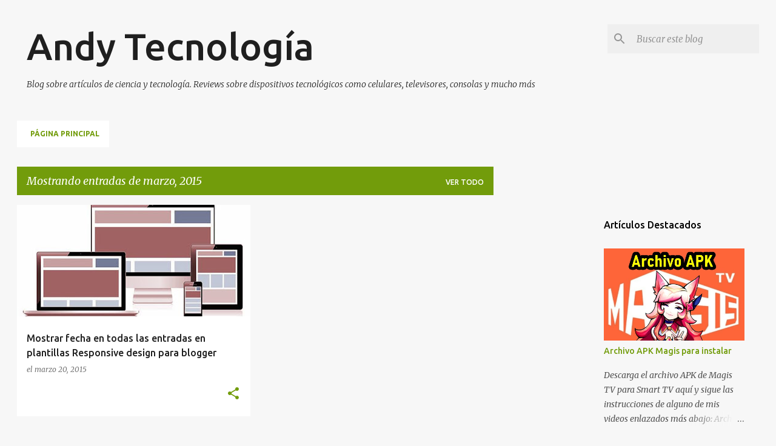

--- FILE ---
content_type: text/html; charset=UTF-8
request_url: https://www.andytecnologia.com/2015/03/
body_size: 30135
content:
<!DOCTYPE html>
<html dir='ltr' lang='es'>
<head>
<meta content='width=device-width, initial-scale=1' name='viewport'/>
<title>Andy Tecnología</title>
<meta content='text/html; charset=UTF-8' http-equiv='Content-Type'/>
<!-- Chrome, Firefox OS and Opera -->
<meta content='#f7f7f7' name='theme-color'/>
<!-- Windows Phone -->
<meta content='#f7f7f7' name='msapplication-navbutton-color'/>
<meta content='blogger' name='generator'/>
<link href='https://www.andytecnologia.com/favicon.ico' rel='icon' type='image/x-icon'/>
<link href='https://www.andytecnologia.com/2015/03/' rel='canonical'/>
<link rel="alternate" type="application/atom+xml" title="Andy Tecnología - Atom" href="https://www.andytecnologia.com/feeds/posts/default" />
<link rel="alternate" type="application/rss+xml" title="Andy Tecnología - RSS" href="https://www.andytecnologia.com/feeds/posts/default?alt=rss" />
<link rel="service.post" type="application/atom+xml" title="Andy Tecnología - Atom" href="https://www.blogger.com/feeds/3514316198532241314/posts/default" />
<!--Can't find substitution for tag [blog.ieCssRetrofitLinks]-->
<meta content='Blog sobre artículos de ciencia y tecnología. Reviews sobre dispositivos tecnológicos como celulares, televisores, consolas y mucho más' name='description'/>
<meta content='https://www.andytecnologia.com/2015/03/' property='og:url'/>
<meta content='Andy Tecnología' property='og:title'/>
<meta content='Blog sobre artículos de ciencia y tecnología. Reviews sobre dispositivos tecnológicos como celulares, televisores, consolas y mucho más' property='og:description'/>
<meta content='https://blogger.googleusercontent.com/img/b/R29vZ2xl/AVvXsEie-B2Zu1oYTtbU1FOnBSayLqttLJbARHbsmS17U2ZVgRKeh2hai8rcr2nq9xDSsnxrVYqRtBUUuVTY5vbLzqm1dMgX_x-hOf-tXj_koz65MYVO1P_Sohaq7BJOgi9wL7HZIg9ua-0BtAY/w1200-h630-p-k-no-nu/fecha+plnatillas+reposinsuive.jpg' property='og:image'/>
<style type='text/css'>@font-face{font-family:'Lato';font-style:normal;font-weight:400;font-display:swap;src:url(//fonts.gstatic.com/s/lato/v25/S6uyw4BMUTPHjxAwXiWtFCfQ7A.woff2)format('woff2');unicode-range:U+0100-02BA,U+02BD-02C5,U+02C7-02CC,U+02CE-02D7,U+02DD-02FF,U+0304,U+0308,U+0329,U+1D00-1DBF,U+1E00-1E9F,U+1EF2-1EFF,U+2020,U+20A0-20AB,U+20AD-20C0,U+2113,U+2C60-2C7F,U+A720-A7FF;}@font-face{font-family:'Lato';font-style:normal;font-weight:400;font-display:swap;src:url(//fonts.gstatic.com/s/lato/v25/S6uyw4BMUTPHjx4wXiWtFCc.woff2)format('woff2');unicode-range:U+0000-00FF,U+0131,U+0152-0153,U+02BB-02BC,U+02C6,U+02DA,U+02DC,U+0304,U+0308,U+0329,U+2000-206F,U+20AC,U+2122,U+2191,U+2193,U+2212,U+2215,U+FEFF,U+FFFD;}@font-face{font-family:'Lato';font-style:normal;font-weight:700;font-display:swap;src:url(//fonts.gstatic.com/s/lato/v25/S6u9w4BMUTPHh6UVSwaPGQ3q5d0N7w.woff2)format('woff2');unicode-range:U+0100-02BA,U+02BD-02C5,U+02C7-02CC,U+02CE-02D7,U+02DD-02FF,U+0304,U+0308,U+0329,U+1D00-1DBF,U+1E00-1E9F,U+1EF2-1EFF,U+2020,U+20A0-20AB,U+20AD-20C0,U+2113,U+2C60-2C7F,U+A720-A7FF;}@font-face{font-family:'Lato';font-style:normal;font-weight:700;font-display:swap;src:url(//fonts.gstatic.com/s/lato/v25/S6u9w4BMUTPHh6UVSwiPGQ3q5d0.woff2)format('woff2');unicode-range:U+0000-00FF,U+0131,U+0152-0153,U+02BB-02BC,U+02C6,U+02DA,U+02DC,U+0304,U+0308,U+0329,U+2000-206F,U+20AC,U+2122,U+2191,U+2193,U+2212,U+2215,U+FEFF,U+FFFD;}@font-face{font-family:'Lato';font-style:normal;font-weight:900;font-display:swap;src:url(//fonts.gstatic.com/s/lato/v25/S6u9w4BMUTPHh50XSwaPGQ3q5d0N7w.woff2)format('woff2');unicode-range:U+0100-02BA,U+02BD-02C5,U+02C7-02CC,U+02CE-02D7,U+02DD-02FF,U+0304,U+0308,U+0329,U+1D00-1DBF,U+1E00-1E9F,U+1EF2-1EFF,U+2020,U+20A0-20AB,U+20AD-20C0,U+2113,U+2C60-2C7F,U+A720-A7FF;}@font-face{font-family:'Lato';font-style:normal;font-weight:900;font-display:swap;src:url(//fonts.gstatic.com/s/lato/v25/S6u9w4BMUTPHh50XSwiPGQ3q5d0.woff2)format('woff2');unicode-range:U+0000-00FF,U+0131,U+0152-0153,U+02BB-02BC,U+02C6,U+02DA,U+02DC,U+0304,U+0308,U+0329,U+2000-206F,U+20AC,U+2122,U+2191,U+2193,U+2212,U+2215,U+FEFF,U+FFFD;}@font-face{font-family:'Merriweather';font-style:italic;font-weight:300;font-stretch:100%;font-display:swap;src:url(//fonts.gstatic.com/s/merriweather/v33/u-4c0qyriQwlOrhSvowK_l5-eTxCVx0ZbwLvKH2Gk9hLmp0v5yA-xXPqCzLvF-adrHOg7iDTFw.woff2)format('woff2');unicode-range:U+0460-052F,U+1C80-1C8A,U+20B4,U+2DE0-2DFF,U+A640-A69F,U+FE2E-FE2F;}@font-face{font-family:'Merriweather';font-style:italic;font-weight:300;font-stretch:100%;font-display:swap;src:url(//fonts.gstatic.com/s/merriweather/v33/u-4c0qyriQwlOrhSvowK_l5-eTxCVx0ZbwLvKH2Gk9hLmp0v5yA-xXPqCzLvF--drHOg7iDTFw.woff2)format('woff2');unicode-range:U+0301,U+0400-045F,U+0490-0491,U+04B0-04B1,U+2116;}@font-face{font-family:'Merriweather';font-style:italic;font-weight:300;font-stretch:100%;font-display:swap;src:url(//fonts.gstatic.com/s/merriweather/v33/u-4c0qyriQwlOrhSvowK_l5-eTxCVx0ZbwLvKH2Gk9hLmp0v5yA-xXPqCzLvF-SdrHOg7iDTFw.woff2)format('woff2');unicode-range:U+0102-0103,U+0110-0111,U+0128-0129,U+0168-0169,U+01A0-01A1,U+01AF-01B0,U+0300-0301,U+0303-0304,U+0308-0309,U+0323,U+0329,U+1EA0-1EF9,U+20AB;}@font-face{font-family:'Merriweather';font-style:italic;font-weight:300;font-stretch:100%;font-display:swap;src:url(//fonts.gstatic.com/s/merriweather/v33/u-4c0qyriQwlOrhSvowK_l5-eTxCVx0ZbwLvKH2Gk9hLmp0v5yA-xXPqCzLvF-WdrHOg7iDTFw.woff2)format('woff2');unicode-range:U+0100-02BA,U+02BD-02C5,U+02C7-02CC,U+02CE-02D7,U+02DD-02FF,U+0304,U+0308,U+0329,U+1D00-1DBF,U+1E00-1E9F,U+1EF2-1EFF,U+2020,U+20A0-20AB,U+20AD-20C0,U+2113,U+2C60-2C7F,U+A720-A7FF;}@font-face{font-family:'Merriweather';font-style:italic;font-weight:300;font-stretch:100%;font-display:swap;src:url(//fonts.gstatic.com/s/merriweather/v33/u-4c0qyriQwlOrhSvowK_l5-eTxCVx0ZbwLvKH2Gk9hLmp0v5yA-xXPqCzLvF-udrHOg7iA.woff2)format('woff2');unicode-range:U+0000-00FF,U+0131,U+0152-0153,U+02BB-02BC,U+02C6,U+02DA,U+02DC,U+0304,U+0308,U+0329,U+2000-206F,U+20AC,U+2122,U+2191,U+2193,U+2212,U+2215,U+FEFF,U+FFFD;}@font-face{font-family:'Merriweather';font-style:italic;font-weight:400;font-stretch:100%;font-display:swap;src:url(//fonts.gstatic.com/s/merriweather/v33/u-4c0qyriQwlOrhSvowK_l5-eTxCVx0ZbwLvKH2Gk9hLmp0v5yA-xXPqCzLvF-adrHOg7iDTFw.woff2)format('woff2');unicode-range:U+0460-052F,U+1C80-1C8A,U+20B4,U+2DE0-2DFF,U+A640-A69F,U+FE2E-FE2F;}@font-face{font-family:'Merriweather';font-style:italic;font-weight:400;font-stretch:100%;font-display:swap;src:url(//fonts.gstatic.com/s/merriweather/v33/u-4c0qyriQwlOrhSvowK_l5-eTxCVx0ZbwLvKH2Gk9hLmp0v5yA-xXPqCzLvF--drHOg7iDTFw.woff2)format('woff2');unicode-range:U+0301,U+0400-045F,U+0490-0491,U+04B0-04B1,U+2116;}@font-face{font-family:'Merriweather';font-style:italic;font-weight:400;font-stretch:100%;font-display:swap;src:url(//fonts.gstatic.com/s/merriweather/v33/u-4c0qyriQwlOrhSvowK_l5-eTxCVx0ZbwLvKH2Gk9hLmp0v5yA-xXPqCzLvF-SdrHOg7iDTFw.woff2)format('woff2');unicode-range:U+0102-0103,U+0110-0111,U+0128-0129,U+0168-0169,U+01A0-01A1,U+01AF-01B0,U+0300-0301,U+0303-0304,U+0308-0309,U+0323,U+0329,U+1EA0-1EF9,U+20AB;}@font-face{font-family:'Merriweather';font-style:italic;font-weight:400;font-stretch:100%;font-display:swap;src:url(//fonts.gstatic.com/s/merriweather/v33/u-4c0qyriQwlOrhSvowK_l5-eTxCVx0ZbwLvKH2Gk9hLmp0v5yA-xXPqCzLvF-WdrHOg7iDTFw.woff2)format('woff2');unicode-range:U+0100-02BA,U+02BD-02C5,U+02C7-02CC,U+02CE-02D7,U+02DD-02FF,U+0304,U+0308,U+0329,U+1D00-1DBF,U+1E00-1E9F,U+1EF2-1EFF,U+2020,U+20A0-20AB,U+20AD-20C0,U+2113,U+2C60-2C7F,U+A720-A7FF;}@font-face{font-family:'Merriweather';font-style:italic;font-weight:400;font-stretch:100%;font-display:swap;src:url(//fonts.gstatic.com/s/merriweather/v33/u-4c0qyriQwlOrhSvowK_l5-eTxCVx0ZbwLvKH2Gk9hLmp0v5yA-xXPqCzLvF-udrHOg7iA.woff2)format('woff2');unicode-range:U+0000-00FF,U+0131,U+0152-0153,U+02BB-02BC,U+02C6,U+02DA,U+02DC,U+0304,U+0308,U+0329,U+2000-206F,U+20AC,U+2122,U+2191,U+2193,U+2212,U+2215,U+FEFF,U+FFFD;}@font-face{font-family:'Merriweather';font-style:normal;font-weight:400;font-stretch:100%;font-display:swap;src:url(//fonts.gstatic.com/s/merriweather/v33/u-4e0qyriQwlOrhSvowK_l5UcA6zuSYEqOzpPe3HOZJ5eX1WtLaQwmYiSeqnJ-mXq1Gi3iE.woff2)format('woff2');unicode-range:U+0460-052F,U+1C80-1C8A,U+20B4,U+2DE0-2DFF,U+A640-A69F,U+FE2E-FE2F;}@font-face{font-family:'Merriweather';font-style:normal;font-weight:400;font-stretch:100%;font-display:swap;src:url(//fonts.gstatic.com/s/merriweather/v33/u-4e0qyriQwlOrhSvowK_l5UcA6zuSYEqOzpPe3HOZJ5eX1WtLaQwmYiSequJ-mXq1Gi3iE.woff2)format('woff2');unicode-range:U+0301,U+0400-045F,U+0490-0491,U+04B0-04B1,U+2116;}@font-face{font-family:'Merriweather';font-style:normal;font-weight:400;font-stretch:100%;font-display:swap;src:url(//fonts.gstatic.com/s/merriweather/v33/u-4e0qyriQwlOrhSvowK_l5UcA6zuSYEqOzpPe3HOZJ5eX1WtLaQwmYiSeqlJ-mXq1Gi3iE.woff2)format('woff2');unicode-range:U+0102-0103,U+0110-0111,U+0128-0129,U+0168-0169,U+01A0-01A1,U+01AF-01B0,U+0300-0301,U+0303-0304,U+0308-0309,U+0323,U+0329,U+1EA0-1EF9,U+20AB;}@font-face{font-family:'Merriweather';font-style:normal;font-weight:400;font-stretch:100%;font-display:swap;src:url(//fonts.gstatic.com/s/merriweather/v33/u-4e0qyriQwlOrhSvowK_l5UcA6zuSYEqOzpPe3HOZJ5eX1WtLaQwmYiSeqkJ-mXq1Gi3iE.woff2)format('woff2');unicode-range:U+0100-02BA,U+02BD-02C5,U+02C7-02CC,U+02CE-02D7,U+02DD-02FF,U+0304,U+0308,U+0329,U+1D00-1DBF,U+1E00-1E9F,U+1EF2-1EFF,U+2020,U+20A0-20AB,U+20AD-20C0,U+2113,U+2C60-2C7F,U+A720-A7FF;}@font-face{font-family:'Merriweather';font-style:normal;font-weight:400;font-stretch:100%;font-display:swap;src:url(//fonts.gstatic.com/s/merriweather/v33/u-4e0qyriQwlOrhSvowK_l5UcA6zuSYEqOzpPe3HOZJ5eX1WtLaQwmYiSeqqJ-mXq1Gi.woff2)format('woff2');unicode-range:U+0000-00FF,U+0131,U+0152-0153,U+02BB-02BC,U+02C6,U+02DA,U+02DC,U+0304,U+0308,U+0329,U+2000-206F,U+20AC,U+2122,U+2191,U+2193,U+2212,U+2215,U+FEFF,U+FFFD;}@font-face{font-family:'Merriweather';font-style:normal;font-weight:700;font-stretch:100%;font-display:swap;src:url(//fonts.gstatic.com/s/merriweather/v33/u-4e0qyriQwlOrhSvowK_l5UcA6zuSYEqOzpPe3HOZJ5eX1WtLaQwmYiSeqnJ-mXq1Gi3iE.woff2)format('woff2');unicode-range:U+0460-052F,U+1C80-1C8A,U+20B4,U+2DE0-2DFF,U+A640-A69F,U+FE2E-FE2F;}@font-face{font-family:'Merriweather';font-style:normal;font-weight:700;font-stretch:100%;font-display:swap;src:url(//fonts.gstatic.com/s/merriweather/v33/u-4e0qyriQwlOrhSvowK_l5UcA6zuSYEqOzpPe3HOZJ5eX1WtLaQwmYiSequJ-mXq1Gi3iE.woff2)format('woff2');unicode-range:U+0301,U+0400-045F,U+0490-0491,U+04B0-04B1,U+2116;}@font-face{font-family:'Merriweather';font-style:normal;font-weight:700;font-stretch:100%;font-display:swap;src:url(//fonts.gstatic.com/s/merriweather/v33/u-4e0qyriQwlOrhSvowK_l5UcA6zuSYEqOzpPe3HOZJ5eX1WtLaQwmYiSeqlJ-mXq1Gi3iE.woff2)format('woff2');unicode-range:U+0102-0103,U+0110-0111,U+0128-0129,U+0168-0169,U+01A0-01A1,U+01AF-01B0,U+0300-0301,U+0303-0304,U+0308-0309,U+0323,U+0329,U+1EA0-1EF9,U+20AB;}@font-face{font-family:'Merriweather';font-style:normal;font-weight:700;font-stretch:100%;font-display:swap;src:url(//fonts.gstatic.com/s/merriweather/v33/u-4e0qyriQwlOrhSvowK_l5UcA6zuSYEqOzpPe3HOZJ5eX1WtLaQwmYiSeqkJ-mXq1Gi3iE.woff2)format('woff2');unicode-range:U+0100-02BA,U+02BD-02C5,U+02C7-02CC,U+02CE-02D7,U+02DD-02FF,U+0304,U+0308,U+0329,U+1D00-1DBF,U+1E00-1E9F,U+1EF2-1EFF,U+2020,U+20A0-20AB,U+20AD-20C0,U+2113,U+2C60-2C7F,U+A720-A7FF;}@font-face{font-family:'Merriweather';font-style:normal;font-weight:700;font-stretch:100%;font-display:swap;src:url(//fonts.gstatic.com/s/merriweather/v33/u-4e0qyriQwlOrhSvowK_l5UcA6zuSYEqOzpPe3HOZJ5eX1WtLaQwmYiSeqqJ-mXq1Gi.woff2)format('woff2');unicode-range:U+0000-00FF,U+0131,U+0152-0153,U+02BB-02BC,U+02C6,U+02DA,U+02DC,U+0304,U+0308,U+0329,U+2000-206F,U+20AC,U+2122,U+2191,U+2193,U+2212,U+2215,U+FEFF,U+FFFD;}@font-face{font-family:'Merriweather';font-style:normal;font-weight:900;font-stretch:100%;font-display:swap;src:url(//fonts.gstatic.com/s/merriweather/v33/u-4e0qyriQwlOrhSvowK_l5UcA6zuSYEqOzpPe3HOZJ5eX1WtLaQwmYiSeqnJ-mXq1Gi3iE.woff2)format('woff2');unicode-range:U+0460-052F,U+1C80-1C8A,U+20B4,U+2DE0-2DFF,U+A640-A69F,U+FE2E-FE2F;}@font-face{font-family:'Merriweather';font-style:normal;font-weight:900;font-stretch:100%;font-display:swap;src:url(//fonts.gstatic.com/s/merriweather/v33/u-4e0qyriQwlOrhSvowK_l5UcA6zuSYEqOzpPe3HOZJ5eX1WtLaQwmYiSequJ-mXq1Gi3iE.woff2)format('woff2');unicode-range:U+0301,U+0400-045F,U+0490-0491,U+04B0-04B1,U+2116;}@font-face{font-family:'Merriweather';font-style:normal;font-weight:900;font-stretch:100%;font-display:swap;src:url(//fonts.gstatic.com/s/merriweather/v33/u-4e0qyriQwlOrhSvowK_l5UcA6zuSYEqOzpPe3HOZJ5eX1WtLaQwmYiSeqlJ-mXq1Gi3iE.woff2)format('woff2');unicode-range:U+0102-0103,U+0110-0111,U+0128-0129,U+0168-0169,U+01A0-01A1,U+01AF-01B0,U+0300-0301,U+0303-0304,U+0308-0309,U+0323,U+0329,U+1EA0-1EF9,U+20AB;}@font-face{font-family:'Merriweather';font-style:normal;font-weight:900;font-stretch:100%;font-display:swap;src:url(//fonts.gstatic.com/s/merriweather/v33/u-4e0qyriQwlOrhSvowK_l5UcA6zuSYEqOzpPe3HOZJ5eX1WtLaQwmYiSeqkJ-mXq1Gi3iE.woff2)format('woff2');unicode-range:U+0100-02BA,U+02BD-02C5,U+02C7-02CC,U+02CE-02D7,U+02DD-02FF,U+0304,U+0308,U+0329,U+1D00-1DBF,U+1E00-1E9F,U+1EF2-1EFF,U+2020,U+20A0-20AB,U+20AD-20C0,U+2113,U+2C60-2C7F,U+A720-A7FF;}@font-face{font-family:'Merriweather';font-style:normal;font-weight:900;font-stretch:100%;font-display:swap;src:url(//fonts.gstatic.com/s/merriweather/v33/u-4e0qyriQwlOrhSvowK_l5UcA6zuSYEqOzpPe3HOZJ5eX1WtLaQwmYiSeqqJ-mXq1Gi.woff2)format('woff2');unicode-range:U+0000-00FF,U+0131,U+0152-0153,U+02BB-02BC,U+02C6,U+02DA,U+02DC,U+0304,U+0308,U+0329,U+2000-206F,U+20AC,U+2122,U+2191,U+2193,U+2212,U+2215,U+FEFF,U+FFFD;}@font-face{font-family:'Ubuntu';font-style:normal;font-weight:400;font-display:swap;src:url(//fonts.gstatic.com/s/ubuntu/v21/4iCs6KVjbNBYlgoKcg72nU6AF7xm.woff2)format('woff2');unicode-range:U+0460-052F,U+1C80-1C8A,U+20B4,U+2DE0-2DFF,U+A640-A69F,U+FE2E-FE2F;}@font-face{font-family:'Ubuntu';font-style:normal;font-weight:400;font-display:swap;src:url(//fonts.gstatic.com/s/ubuntu/v21/4iCs6KVjbNBYlgoKew72nU6AF7xm.woff2)format('woff2');unicode-range:U+0301,U+0400-045F,U+0490-0491,U+04B0-04B1,U+2116;}@font-face{font-family:'Ubuntu';font-style:normal;font-weight:400;font-display:swap;src:url(//fonts.gstatic.com/s/ubuntu/v21/4iCs6KVjbNBYlgoKcw72nU6AF7xm.woff2)format('woff2');unicode-range:U+1F00-1FFF;}@font-face{font-family:'Ubuntu';font-style:normal;font-weight:400;font-display:swap;src:url(//fonts.gstatic.com/s/ubuntu/v21/4iCs6KVjbNBYlgoKfA72nU6AF7xm.woff2)format('woff2');unicode-range:U+0370-0377,U+037A-037F,U+0384-038A,U+038C,U+038E-03A1,U+03A3-03FF;}@font-face{font-family:'Ubuntu';font-style:normal;font-weight:400;font-display:swap;src:url(//fonts.gstatic.com/s/ubuntu/v21/4iCs6KVjbNBYlgoKcQ72nU6AF7xm.woff2)format('woff2');unicode-range:U+0100-02BA,U+02BD-02C5,U+02C7-02CC,U+02CE-02D7,U+02DD-02FF,U+0304,U+0308,U+0329,U+1D00-1DBF,U+1E00-1E9F,U+1EF2-1EFF,U+2020,U+20A0-20AB,U+20AD-20C0,U+2113,U+2C60-2C7F,U+A720-A7FF;}@font-face{font-family:'Ubuntu';font-style:normal;font-weight:400;font-display:swap;src:url(//fonts.gstatic.com/s/ubuntu/v21/4iCs6KVjbNBYlgoKfw72nU6AFw.woff2)format('woff2');unicode-range:U+0000-00FF,U+0131,U+0152-0153,U+02BB-02BC,U+02C6,U+02DA,U+02DC,U+0304,U+0308,U+0329,U+2000-206F,U+20AC,U+2122,U+2191,U+2193,U+2212,U+2215,U+FEFF,U+FFFD;}@font-face{font-family:'Ubuntu';font-style:normal;font-weight:500;font-display:swap;src:url(//fonts.gstatic.com/s/ubuntu/v21/4iCv6KVjbNBYlgoCjC3jvWyNPYZvg7UI.woff2)format('woff2');unicode-range:U+0460-052F,U+1C80-1C8A,U+20B4,U+2DE0-2DFF,U+A640-A69F,U+FE2E-FE2F;}@font-face{font-family:'Ubuntu';font-style:normal;font-weight:500;font-display:swap;src:url(//fonts.gstatic.com/s/ubuntu/v21/4iCv6KVjbNBYlgoCjC3jtGyNPYZvg7UI.woff2)format('woff2');unicode-range:U+0301,U+0400-045F,U+0490-0491,U+04B0-04B1,U+2116;}@font-face{font-family:'Ubuntu';font-style:normal;font-weight:500;font-display:swap;src:url(//fonts.gstatic.com/s/ubuntu/v21/4iCv6KVjbNBYlgoCjC3jvGyNPYZvg7UI.woff2)format('woff2');unicode-range:U+1F00-1FFF;}@font-face{font-family:'Ubuntu';font-style:normal;font-weight:500;font-display:swap;src:url(//fonts.gstatic.com/s/ubuntu/v21/4iCv6KVjbNBYlgoCjC3js2yNPYZvg7UI.woff2)format('woff2');unicode-range:U+0370-0377,U+037A-037F,U+0384-038A,U+038C,U+038E-03A1,U+03A3-03FF;}@font-face{font-family:'Ubuntu';font-style:normal;font-weight:500;font-display:swap;src:url(//fonts.gstatic.com/s/ubuntu/v21/4iCv6KVjbNBYlgoCjC3jvmyNPYZvg7UI.woff2)format('woff2');unicode-range:U+0100-02BA,U+02BD-02C5,U+02C7-02CC,U+02CE-02D7,U+02DD-02FF,U+0304,U+0308,U+0329,U+1D00-1DBF,U+1E00-1E9F,U+1EF2-1EFF,U+2020,U+20A0-20AB,U+20AD-20C0,U+2113,U+2C60-2C7F,U+A720-A7FF;}@font-face{font-family:'Ubuntu';font-style:normal;font-weight:500;font-display:swap;src:url(//fonts.gstatic.com/s/ubuntu/v21/4iCv6KVjbNBYlgoCjC3jsGyNPYZvgw.woff2)format('woff2');unicode-range:U+0000-00FF,U+0131,U+0152-0153,U+02BB-02BC,U+02C6,U+02DA,U+02DC,U+0304,U+0308,U+0329,U+2000-206F,U+20AC,U+2122,U+2191,U+2193,U+2212,U+2215,U+FEFF,U+FFFD;}@font-face{font-family:'Ubuntu';font-style:normal;font-weight:700;font-display:swap;src:url(//fonts.gstatic.com/s/ubuntu/v21/4iCv6KVjbNBYlgoCxCvjvWyNPYZvg7UI.woff2)format('woff2');unicode-range:U+0460-052F,U+1C80-1C8A,U+20B4,U+2DE0-2DFF,U+A640-A69F,U+FE2E-FE2F;}@font-face{font-family:'Ubuntu';font-style:normal;font-weight:700;font-display:swap;src:url(//fonts.gstatic.com/s/ubuntu/v21/4iCv6KVjbNBYlgoCxCvjtGyNPYZvg7UI.woff2)format('woff2');unicode-range:U+0301,U+0400-045F,U+0490-0491,U+04B0-04B1,U+2116;}@font-face{font-family:'Ubuntu';font-style:normal;font-weight:700;font-display:swap;src:url(//fonts.gstatic.com/s/ubuntu/v21/4iCv6KVjbNBYlgoCxCvjvGyNPYZvg7UI.woff2)format('woff2');unicode-range:U+1F00-1FFF;}@font-face{font-family:'Ubuntu';font-style:normal;font-weight:700;font-display:swap;src:url(//fonts.gstatic.com/s/ubuntu/v21/4iCv6KVjbNBYlgoCxCvjs2yNPYZvg7UI.woff2)format('woff2');unicode-range:U+0370-0377,U+037A-037F,U+0384-038A,U+038C,U+038E-03A1,U+03A3-03FF;}@font-face{font-family:'Ubuntu';font-style:normal;font-weight:700;font-display:swap;src:url(//fonts.gstatic.com/s/ubuntu/v21/4iCv6KVjbNBYlgoCxCvjvmyNPYZvg7UI.woff2)format('woff2');unicode-range:U+0100-02BA,U+02BD-02C5,U+02C7-02CC,U+02CE-02D7,U+02DD-02FF,U+0304,U+0308,U+0329,U+1D00-1DBF,U+1E00-1E9F,U+1EF2-1EFF,U+2020,U+20A0-20AB,U+20AD-20C0,U+2113,U+2C60-2C7F,U+A720-A7FF;}@font-face{font-family:'Ubuntu';font-style:normal;font-weight:700;font-display:swap;src:url(//fonts.gstatic.com/s/ubuntu/v21/4iCv6KVjbNBYlgoCxCvjsGyNPYZvgw.woff2)format('woff2');unicode-range:U+0000-00FF,U+0131,U+0152-0153,U+02BB-02BC,U+02C6,U+02DA,U+02DC,U+0304,U+0308,U+0329,U+2000-206F,U+20AC,U+2122,U+2191,U+2193,U+2212,U+2215,U+FEFF,U+FFFD;}</style>
<style id='page-skin-1' type='text/css'><!--
/*! normalize.css v3.0.1 | MIT License | git.io/normalize */html{font-family:sans-serif;-ms-text-size-adjust:100%;-webkit-text-size-adjust:100%}body{margin:0}article,aside,details,figcaption,figure,footer,header,hgroup,main,nav,section,summary{display:block}audio,canvas,progress,video{display:inline-block;vertical-align:baseline}audio:not([controls]){display:none;height:0}[hidden],template{display:none}a{background:transparent}a:active,a:hover{outline:0}abbr[title]{border-bottom:1px dotted}b,strong{font-weight:bold}dfn{font-style:italic}h1{font-size:2em;margin:.67em 0}mark{background:#ff0;color:#000}small{font-size:80%}sub,sup{font-size:75%;line-height:0;position:relative;vertical-align:baseline}sup{top:-0.5em}sub{bottom:-0.25em}img{border:0}svg:not(:root){overflow:hidden}figure{margin:1em 40px}hr{-moz-box-sizing:content-box;box-sizing:content-box;height:0}pre{overflow:auto}code,kbd,pre,samp{font-family:monospace,monospace;font-size:1em}button,input,optgroup,select,textarea{color:inherit;font:inherit;margin:0}button{overflow:visible}button,select{text-transform:none}button,html input[type="button"],input[type="reset"],input[type="submit"]{-webkit-appearance:button;cursor:pointer}button[disabled],html input[disabled]{cursor:default}button::-moz-focus-inner,input::-moz-focus-inner{border:0;padding:0}input{line-height:normal}input[type="checkbox"],input[type="radio"]{box-sizing:border-box;padding:0}input[type="number"]::-webkit-inner-spin-button,input[type="number"]::-webkit-outer-spin-button{height:auto}input[type="search"]{-webkit-appearance:textfield;-moz-box-sizing:content-box;-webkit-box-sizing:content-box;box-sizing:content-box}input[type="search"]::-webkit-search-cancel-button,input[type="search"]::-webkit-search-decoration{-webkit-appearance:none}fieldset{border:1px solid #c0c0c0;margin:0 2px;padding:.35em .625em .75em}legend{border:0;padding:0}textarea{overflow:auto}optgroup{font-weight:bold}table{border-collapse:collapse;border-spacing:0}td,th{padding:0}
/*!************************************************
* Blogger Template Style
* Name: Emporio
**************************************************/
body{
overflow-wrap:break-word;
word-break:break-word;
word-wrap:break-word
}
.hidden{
display:none
}
.invisible{
visibility:hidden
}
.container::after,.float-container::after{
clear:both;
content:'';
display:table
}
.clearboth{
clear:both
}
#comments .comment .comment-actions,.subscribe-popup .FollowByEmail .follow-by-email-submit{
background:0 0;
border:0;
box-shadow:none;
color:#729c0b;
cursor:pointer;
font-size:14px;
font-weight:700;
outline:0;
text-decoration:none;
text-transform:uppercase;
width:auto
}
.dim-overlay{
background-color:rgba(0,0,0,.54);
height:100vh;
left:0;
position:fixed;
top:0;
width:100%
}
#sharing-dim-overlay{
background-color:transparent
}
input::-ms-clear{
display:none
}
.blogger-logo,.svg-icon-24.blogger-logo{
fill:#ff9800;
opacity:1
}
.skip-navigation{
background-color:#fff;
box-sizing:border-box;
color:#000;
display:block;
height:0;
left:0;
line-height:50px;
overflow:hidden;
padding-top:0;
position:fixed;
text-align:center;
top:0;
-webkit-transition:box-shadow .3s,height .3s,padding-top .3s;
transition:box-shadow .3s,height .3s,padding-top .3s;
width:100%;
z-index:900
}
.skip-navigation:focus{
box-shadow:0 4px 5px 0 rgba(0,0,0,.14),0 1px 10px 0 rgba(0,0,0,.12),0 2px 4px -1px rgba(0,0,0,.2);
height:50px
}
#main{
outline:0
}
.main-heading{
position:absolute;
clip:rect(1px,1px,1px,1px);
padding:0;
border:0;
height:1px;
width:1px;
overflow:hidden
}
.Attribution{
margin-top:1em;
text-align:center
}
.Attribution .blogger img,.Attribution .blogger svg{
vertical-align:bottom
}
.Attribution .blogger img{
margin-right:.5em
}
.Attribution div{
line-height:24px;
margin-top:.5em
}
.Attribution .copyright,.Attribution .image-attribution{
font-size:.7em;
margin-top:1.5em
}
.BLOG_mobile_video_class{
display:none
}
.bg-photo{
background-attachment:scroll!important
}
body .CSS_LIGHTBOX{
z-index:900
}
.extendable .show-less,.extendable .show-more{
border-color:#729c0b;
color:#729c0b;
margin-top:8px
}
.extendable .show-less.hidden,.extendable .show-more.hidden{
display:none
}
.inline-ad{
display:none;
max-width:100%;
overflow:hidden
}
.adsbygoogle{
display:block
}
#cookieChoiceInfo{
bottom:0;
top:auto
}
iframe.b-hbp-video{
border:0
}
.post-body img{
max-width:100%
}
.post-body iframe{
max-width:100%
}
.post-body a[imageanchor="1"]{
display:inline-block
}
.byline{
margin-right:1em
}
.byline:last-child{
margin-right:0
}
.link-copied-dialog{
max-width:520px;
outline:0
}
.link-copied-dialog .modal-dialog-buttons{
margin-top:8px
}
.link-copied-dialog .goog-buttonset-default{
background:0 0;
border:0
}
.link-copied-dialog .goog-buttonset-default:focus{
outline:0
}
.paging-control-container{
margin-bottom:16px
}
.paging-control-container .paging-control{
display:inline-block
}
.paging-control-container .comment-range-text::after,.paging-control-container .paging-control{
color:#729c0b
}
.paging-control-container .comment-range-text,.paging-control-container .paging-control{
margin-right:8px
}
.paging-control-container .comment-range-text::after,.paging-control-container .paging-control::after{
content:'\00B7';
cursor:default;
padding-left:8px;
pointer-events:none
}
.paging-control-container .comment-range-text:last-child::after,.paging-control-container .paging-control:last-child::after{
content:none
}
.byline.reactions iframe{
height:20px
}
.b-notification{
color:#000;
background-color:#fff;
border-bottom:solid 1px #000;
box-sizing:border-box;
padding:16px 32px;
text-align:center
}
.b-notification.visible{
-webkit-transition:margin-top .3s cubic-bezier(.4,0,.2,1);
transition:margin-top .3s cubic-bezier(.4,0,.2,1)
}
.b-notification.invisible{
position:absolute
}
.b-notification-close{
position:absolute;
right:8px;
top:8px
}
.no-posts-message{
line-height:40px;
text-align:center
}
@media screen and (max-width:745px){
body.item-view .post-body a[imageanchor="1"][style*="float: left;"],body.item-view .post-body a[imageanchor="1"][style*="float: right;"]{
float:none!important;
clear:none!important
}
body.item-view .post-body a[imageanchor="1"] img{
display:block;
height:auto;
margin:0 auto
}
body.item-view .post-body>.separator:first-child>a[imageanchor="1"]:first-child{
margin-top:20px
}
.post-body a[imageanchor]{
display:block
}
body.item-view .post-body a[imageanchor="1"]{
margin-left:0!important;
margin-right:0!important
}
body.item-view .post-body a[imageanchor="1"]+a[imageanchor="1"]{
margin-top:16px
}
}
.item-control{
display:none
}
#comments{
border-top:1px dashed rgba(0,0,0,.54);
margin-top:20px;
padding:20px
}
#comments .comment-thread ol{
margin:0;
padding-left:0;
padding-left:0
}
#comments .comment .comment-replybox-single,#comments .comment-thread .comment-replies{
margin-left:60px
}
#comments .comment-thread .thread-count{
display:none
}
#comments .comment{
list-style-type:none;
padding:0 0 30px;
position:relative
}
#comments .comment .comment{
padding-bottom:8px
}
.comment .avatar-image-container{
position:absolute
}
.comment .avatar-image-container img{
border-radius:50%
}
.avatar-image-container svg,.comment .avatar-image-container .avatar-icon{
border-radius:50%;
border:solid 1px #729c0b;
box-sizing:border-box;
fill:#729c0b;
height:35px;
margin:0;
padding:7px;
width:35px
}
.comment .comment-block{
margin-top:10px;
margin-left:60px;
padding-bottom:0
}
#comments .comment-author-header-wrapper{
margin-left:40px
}
#comments .comment .thread-expanded .comment-block{
padding-bottom:20px
}
#comments .comment .comment-header .user,#comments .comment .comment-header .user a{
color:#212121;
font-style:normal;
font-weight:700
}
#comments .comment .comment-actions{
bottom:0;
margin-bottom:15px;
position:absolute
}
#comments .comment .comment-actions>*{
margin-right:8px
}
#comments .comment .comment-header .datetime{
bottom:0;
color:rgba(33,33,33,.54);
display:inline-block;
font-size:13px;
font-style:italic;
margin-left:8px
}
#comments .comment .comment-footer .comment-timestamp a,#comments .comment .comment-header .datetime a{
color:rgba(33,33,33,.54)
}
#comments .comment .comment-content,.comment .comment-body{
margin-top:12px;
word-break:break-word
}
.comment-body{
margin-bottom:12px
}
#comments.embed[data-num-comments="0"]{
border:0;
margin-top:0;
padding-top:0
}
#comments.embed[data-num-comments="0"] #comment-post-message,#comments.embed[data-num-comments="0"] div.comment-form>p,#comments.embed[data-num-comments="0"] p.comment-footer{
display:none
}
#comment-editor-src{
display:none
}
.comments .comments-content .loadmore.loaded{
max-height:0;
opacity:0;
overflow:hidden
}
.extendable .remaining-items{
height:0;
overflow:hidden;
-webkit-transition:height .3s cubic-bezier(.4,0,.2,1);
transition:height .3s cubic-bezier(.4,0,.2,1)
}
.extendable .remaining-items.expanded{
height:auto
}
.svg-icon-24,.svg-icon-24-button{
cursor:pointer;
height:24px;
width:24px;
min-width:24px
}
.touch-icon{
margin:-12px;
padding:12px
}
.touch-icon:active,.touch-icon:focus{
background-color:rgba(153,153,153,.4);
border-radius:50%
}
svg:not(:root).touch-icon{
overflow:visible
}
html[dir=rtl] .rtl-reversible-icon{
-webkit-transform:scaleX(-1);
-ms-transform:scaleX(-1);
transform:scaleX(-1)
}
.svg-icon-24-button,.touch-icon-button{
background:0 0;
border:0;
margin:0;
outline:0;
padding:0
}
.touch-icon-button .touch-icon:active,.touch-icon-button .touch-icon:focus{
background-color:transparent
}
.touch-icon-button:active .touch-icon,.touch-icon-button:focus .touch-icon{
background-color:rgba(153,153,153,.4);
border-radius:50%
}
.Profile .default-avatar-wrapper .avatar-icon{
border-radius:50%;
border:solid 1px #729c0b;
box-sizing:border-box;
fill:#729c0b;
margin:0
}
.Profile .individual .default-avatar-wrapper .avatar-icon{
padding:25px
}
.Profile .individual .avatar-icon,.Profile .individual .profile-img{
height:90px;
width:90px
}
.Profile .team .default-avatar-wrapper .avatar-icon{
padding:8px
}
.Profile .team .avatar-icon,.Profile .team .default-avatar-wrapper,.Profile .team .profile-img{
height:40px;
width:40px
}
.snippet-container{
margin:0;
position:relative;
overflow:hidden
}
.snippet-fade{
bottom:0;
box-sizing:border-box;
position:absolute;
width:96px
}
.snippet-fade{
right:0
}
.snippet-fade:after{
content:'\2026'
}
.snippet-fade:after{
float:right
}
.centered-top-container.sticky{
left:0;
position:fixed;
right:0;
top:0;
width:auto;
z-index:8;
-webkit-transition-property:opacity,-webkit-transform;
transition-property:opacity,-webkit-transform;
transition-property:transform,opacity;
transition-property:transform,opacity,-webkit-transform;
-webkit-transition-duration:.2s;
transition-duration:.2s;
-webkit-transition-timing-function:cubic-bezier(.4,0,.2,1);
transition-timing-function:cubic-bezier(.4,0,.2,1)
}
.centered-top-placeholder{
display:none
}
.collapsed-header .centered-top-placeholder{
display:block
}
.centered-top-container .Header .replaced h1,.centered-top-placeholder .Header .replaced h1{
display:none
}
.centered-top-container.sticky .Header .replaced h1{
display:block
}
.centered-top-container.sticky .Header .header-widget{
background:0 0
}
.centered-top-container.sticky .Header .header-image-wrapper{
display:none
}
.centered-top-container img,.centered-top-placeholder img{
max-width:100%
}
.collapsible{
-webkit-transition:height .3s cubic-bezier(.4,0,.2,1);
transition:height .3s cubic-bezier(.4,0,.2,1)
}
.collapsible,.collapsible>summary{
display:block;
overflow:hidden
}
.collapsible>:not(summary){
display:none
}
.collapsible[open]>:not(summary){
display:block
}
.collapsible:focus,.collapsible>summary:focus{
outline:0
}
.collapsible>summary{
cursor:pointer;
display:block;
padding:0
}
.collapsible:focus>summary,.collapsible>summary:focus{
background-color:transparent
}
.collapsible>summary::-webkit-details-marker{
display:none
}
.collapsible-title{
-webkit-box-align:center;
-webkit-align-items:center;
-ms-flex-align:center;
align-items:center;
display:-webkit-box;
display:-webkit-flex;
display:-ms-flexbox;
display:flex
}
.collapsible-title .title{
-webkit-box-flex:1;
-webkit-flex:1 1 auto;
-ms-flex:1 1 auto;
flex:1 1 auto;
-webkit-box-ordinal-group:1;
-webkit-order:0;
-ms-flex-order:0;
order:0;
overflow:hidden;
text-overflow:ellipsis;
white-space:nowrap
}
.collapsible-title .chevron-down,.collapsible[open] .collapsible-title .chevron-up{
display:block
}
.collapsible-title .chevron-up,.collapsible[open] .collapsible-title .chevron-down{
display:none
}
.flat-button{
cursor:pointer;
display:inline-block;
font-weight:700;
text-transform:uppercase;
border-radius:2px;
padding:8px;
margin:-8px
}
.flat-icon-button{
background:0 0;
border:0;
margin:0;
outline:0;
padding:0;
margin:-12px;
padding:12px;
cursor:pointer;
box-sizing:content-box;
display:inline-block;
line-height:0
}
.flat-icon-button,.flat-icon-button .splash-wrapper{
border-radius:50%
}
.flat-icon-button .splash.animate{
-webkit-animation-duration:.3s;
animation-duration:.3s
}
body#layout .bg-photo,body#layout .bg-photo-overlay{
display:none
}
body#layout .page_body{
padding:0;
position:relative;
top:0
}
body#layout .page{
display:inline-block;
left:inherit;
position:relative;
vertical-align:top;
width:540px
}
body#layout .centered{
max-width:954px
}
body#layout .navigation{
display:none
}
body#layout .sidebar-container{
display:inline-block;
width:40%
}
body#layout .hamburger-menu,body#layout .search{
display:none
}
.overflowable-container{
max-height:44px;
overflow:hidden;
position:relative
}
.overflow-button{
cursor:pointer
}
#overflowable-dim-overlay{
background:0 0
}
.overflow-popup{
box-shadow:0 2px 2px 0 rgba(0,0,0,.14),0 3px 1px -2px rgba(0,0,0,.2),0 1px 5px 0 rgba(0,0,0,.12);
background-color:#ffffff;
left:0;
max-width:calc(100% - 32px);
position:absolute;
top:0;
visibility:hidden;
z-index:101
}
.overflow-popup ul{
list-style:none
}
.overflow-popup .tabs li,.overflow-popup li{
display:block;
height:auto
}
.overflow-popup .tabs li{
padding-left:0;
padding-right:0
}
.overflow-button.hidden,.overflow-popup .tabs li.hidden,.overflow-popup li.hidden{
display:none
}
.widget.Sharing .sharing-button{
display:none
}
.widget.Sharing .sharing-buttons li{
padding:0
}
.widget.Sharing .sharing-buttons li span{
display:none
}
.post-share-buttons{
position:relative
}
.centered-bottom .share-buttons .svg-icon-24,.share-buttons .svg-icon-24{
fill:#729c0b
}
.sharing-open.touch-icon-button:active .touch-icon,.sharing-open.touch-icon-button:focus .touch-icon{
background-color:transparent
}
.share-buttons{
background-color:#ffffff;
border-radius:2px;
box-shadow:0 2px 2px 0 rgba(0,0,0,.14),0 3px 1px -2px rgba(0,0,0,.2),0 1px 5px 0 rgba(0,0,0,.12);
color:#000000;
list-style:none;
margin:0;
padding:8px 0;
position:absolute;
top:-11px;
min-width:200px;
z-index:101
}
.share-buttons.hidden{
display:none
}
.sharing-button{
background:0 0;
border:0;
margin:0;
outline:0;
padding:0;
cursor:pointer
}
.share-buttons li{
margin:0;
height:48px
}
.share-buttons li:last-child{
margin-bottom:0
}
.share-buttons li .sharing-platform-button{
box-sizing:border-box;
cursor:pointer;
display:block;
height:100%;
margin-bottom:0;
padding:0 16px;
position:relative;
width:100%
}
.share-buttons li .sharing-platform-button:focus,.share-buttons li .sharing-platform-button:hover{
background-color:rgba(128,128,128,.1);
outline:0
}
.share-buttons li svg[class*=" sharing-"],.share-buttons li svg[class^=sharing-]{
position:absolute;
top:10px
}
.share-buttons li span.sharing-platform-button{
position:relative;
top:0
}
.share-buttons li .platform-sharing-text{
display:block;
font-size:16px;
line-height:48px;
white-space:nowrap
}
.share-buttons li .platform-sharing-text{
margin-left:56px
}
.sidebar-container{
background-color:#f7f7f7;
max-width:280px;
overflow-y:auto;
-webkit-transition-property:-webkit-transform;
transition-property:-webkit-transform;
transition-property:transform;
transition-property:transform,-webkit-transform;
-webkit-transition-duration:.3s;
transition-duration:.3s;
-webkit-transition-timing-function:cubic-bezier(0,0,.2,1);
transition-timing-function:cubic-bezier(0,0,.2,1);
width:280px;
z-index:101;
-webkit-overflow-scrolling:touch
}
.sidebar-container .navigation{
line-height:0;
padding:16px
}
.sidebar-container .sidebar-back{
cursor:pointer
}
.sidebar-container .widget{
background:0 0;
margin:0 16px;
padding:16px 0
}
.sidebar-container .widget .title{
color:#000000;
margin:0
}
.sidebar-container .widget ul{
list-style:none;
margin:0;
padding:0
}
.sidebar-container .widget ul ul{
margin-left:1em
}
.sidebar-container .widget li{
font-size:16px;
line-height:normal
}
.sidebar-container .widget+.widget{
border-top:1px solid rgba(0, 0, 0, 0.12)
}
.BlogArchive li{
margin:16px 0
}
.BlogArchive li:last-child{
margin-bottom:0
}
.Label li a{
display:inline-block
}
.BlogArchive .post-count,.Label .label-count{
float:right;
margin-left:.25em
}
.BlogArchive .post-count::before,.Label .label-count::before{
content:'('
}
.BlogArchive .post-count::after,.Label .label-count::after{
content:')'
}
.widget.Translate .skiptranslate>div{
display:block!important
}
.widget.Profile .profile-link{
display:-webkit-box;
display:-webkit-flex;
display:-ms-flexbox;
display:flex
}
.widget.Profile .team-member .default-avatar-wrapper,.widget.Profile .team-member .profile-img{
-webkit-box-flex:0;
-webkit-flex:0 0 auto;
-ms-flex:0 0 auto;
flex:0 0 auto;
margin-right:1em
}
.widget.Profile .individual .profile-link{
-webkit-box-orient:vertical;
-webkit-box-direction:normal;
-webkit-flex-direction:column;
-ms-flex-direction:column;
flex-direction:column
}
.widget.Profile .team .profile-link .profile-name{
-webkit-align-self:center;
-ms-flex-item-align:center;
-ms-grid-row-align:center;
align-self:center;
display:block;
-webkit-box-flex:1;
-webkit-flex:1 1 auto;
-ms-flex:1 1 auto;
flex:1 1 auto
}
.dim-overlay{
background-color:rgba(0,0,0,.54);
z-index:100
}
body.sidebar-visible{
overflow-y:hidden
}
@media screen and (max-width:680px){
.sidebar-container{
bottom:0;
position:fixed;
top:0;
left:auto;
right:0
}
.sidebar-container.sidebar-invisible{
-webkit-transition-timing-function:cubic-bezier(.4,0,.6,1);
transition-timing-function:cubic-bezier(.4,0,.6,1);
-webkit-transform:translateX(100%);
-ms-transform:translateX(100%);
transform:translateX(100%)
}
}
.dialog{
box-shadow:0 2px 2px 0 rgba(0,0,0,.14),0 3px 1px -2px rgba(0,0,0,.2),0 1px 5px 0 rgba(0,0,0,.12);
background:#ffffff;
box-sizing:border-box;
color:#000000;
padding:30px;
position:fixed;
text-align:center;
width:calc(100% - 24px);
z-index:101
}
.dialog input[type=email],.dialog input[type=text]{
background-color:transparent;
border:0;
border-bottom:solid 1px rgba(0,0,0,.12);
color:#000000;
display:block;
font-family:Ubuntu, sans-serif;
font-size:16px;
line-height:24px;
margin:auto;
padding-bottom:7px;
outline:0;
text-align:center;
width:100%
}
.dialog input[type=email]::-webkit-input-placeholder,.dialog input[type=text]::-webkit-input-placeholder{
color:rgba(0,0,0,.5)
}
.dialog input[type=email]::-moz-placeholder,.dialog input[type=text]::-moz-placeholder{
color:rgba(0,0,0,.5)
}
.dialog input[type=email]:-ms-input-placeholder,.dialog input[type=text]:-ms-input-placeholder{
color:rgba(0,0,0,.5)
}
.dialog input[type=email]::placeholder,.dialog input[type=text]::placeholder{
color:rgba(0,0,0,.5)
}
.dialog input[type=email]:focus,.dialog input[type=text]:focus{
border-bottom:solid 2px #729c0b;
padding-bottom:6px
}
.dialog input.no-cursor{
color:transparent;
text-shadow:0 0 0 #000000
}
.dialog input.no-cursor:focus{
outline:0
}
.dialog input.no-cursor:focus{
outline:0
}
.dialog input[type=submit]{
font-family:Ubuntu, sans-serif
}
.dialog .goog-buttonset-default{
color:#729c0b
}
.loading-spinner-large{
-webkit-animation:mspin-rotate 1.568s infinite linear;
animation:mspin-rotate 1.568s infinite linear;
height:48px;
overflow:hidden;
position:absolute;
width:48px;
z-index:200
}
.loading-spinner-large>div{
-webkit-animation:mspin-revrot 5332ms infinite steps(4);
animation:mspin-revrot 5332ms infinite steps(4)
}
.loading-spinner-large>div>div{
-webkit-animation:mspin-singlecolor-large-film 1333ms infinite steps(81);
animation:mspin-singlecolor-large-film 1333ms infinite steps(81);
background-size:100%;
height:48px;
width:3888px
}
.mspin-black-large>div>div,.mspin-grey_54-large>div>div{
background-image:url(https://www.blogblog.com/indie/mspin_black_large.svg)
}
.mspin-white-large>div>div{
background-image:url(https://www.blogblog.com/indie/mspin_white_large.svg)
}
.mspin-grey_54-large{
opacity:.54
}
@-webkit-keyframes mspin-singlecolor-large-film{
from{
-webkit-transform:translateX(0);
transform:translateX(0)
}
to{
-webkit-transform:translateX(-3888px);
transform:translateX(-3888px)
}
}
@keyframes mspin-singlecolor-large-film{
from{
-webkit-transform:translateX(0);
transform:translateX(0)
}
to{
-webkit-transform:translateX(-3888px);
transform:translateX(-3888px)
}
}
@-webkit-keyframes mspin-rotate{
from{
-webkit-transform:rotate(0);
transform:rotate(0)
}
to{
-webkit-transform:rotate(360deg);
transform:rotate(360deg)
}
}
@keyframes mspin-rotate{
from{
-webkit-transform:rotate(0);
transform:rotate(0)
}
to{
-webkit-transform:rotate(360deg);
transform:rotate(360deg)
}
}
@-webkit-keyframes mspin-revrot{
from{
-webkit-transform:rotate(0);
transform:rotate(0)
}
to{
-webkit-transform:rotate(-360deg);
transform:rotate(-360deg)
}
}
@keyframes mspin-revrot{
from{
-webkit-transform:rotate(0);
transform:rotate(0)
}
to{
-webkit-transform:rotate(-360deg);
transform:rotate(-360deg)
}
}
.subscribe-popup{
max-width:364px
}
.subscribe-popup h3{
color:#212121;
font-size:1.8em;
margin-top:0
}
.subscribe-popup .FollowByEmail h3{
display:none
}
.subscribe-popup .FollowByEmail .follow-by-email-submit{
color:#729c0b;
display:inline-block;
margin:0 auto;
margin-top:24px;
width:auto;
white-space:normal
}
.subscribe-popup .FollowByEmail .follow-by-email-submit:disabled{
cursor:default;
opacity:.3
}
@media (max-width:800px){
.blog-name div.widget.Subscribe{
margin-bottom:16px
}
body.item-view .blog-name div.widget.Subscribe{
margin:8px auto 16px auto;
width:100%
}
}
.sidebar-container .svg-icon-24{
fill:#729c0b
}
.centered-top .svg-icon-24{
fill:#729c0b
}
.centered-bottom .svg-icon-24.touch-icon,.centered-bottom a .svg-icon-24,.centered-bottom button .svg-icon-24{
fill:#729c0b
}
.post-wrapper .svg-icon-24.touch-icon,.post-wrapper a .svg-icon-24,.post-wrapper button .svg-icon-24{
fill:#729c0b
}
.centered-bottom .share-buttons .svg-icon-24,.share-buttons .svg-icon-24{
fill:#729c0b
}
.svg-icon-24.hamburger-menu{
fill:#729c0b
}
body#layout .page_body{
padding:0;
position:relative;
top:0
}
body#layout .page{
display:inline-block;
left:inherit;
position:relative;
vertical-align:top;
width:540px
}
body{
background:#f7f7f7 none repeat scroll top left;
background-color:#f7f7f7;
background-size:cover;
color:#000000;
font:400 16px Ubuntu, sans-serif;
margin:0;
min-height:100vh
}
h3,h3.title{
color:#000000
}
.post-wrapper .post-title,.post-wrapper .post-title a,.post-wrapper .post-title a:hover,.post-wrapper .post-title a:visited{
color:#212121
}
a{
color:#729c0b;
font-style:normal;
text-decoration:none
}
a:visited{
color:#729c0b
}
a:hover{
color:#729c0b
}
blockquote{
color:#424242;
font:400 16px Ubuntu, sans-serif;
font-size:x-large;
font-style:italic;
font-weight:300;
text-align:center
}
.dim-overlay{
z-index:100
}
.page{
box-sizing:border-box;
display:-webkit-box;
display:-webkit-flex;
display:-ms-flexbox;
display:flex;
-webkit-box-orient:vertical;
-webkit-box-direction:normal;
-webkit-flex-direction:column;
-ms-flex-direction:column;
flex-direction:column;
min-height:100vh;
padding-bottom:1em
}
.page>*{
-webkit-box-flex:0;
-webkit-flex:0 0 auto;
-ms-flex:0 0 auto;
flex:0 0 auto
}
.page>#footer{
margin-top:auto
}
.bg-photo-container{
overflow:hidden
}
.bg-photo-container,.bg-photo-container .bg-photo{
height:464px;
width:100%
}
.bg-photo-container .bg-photo{
background-position:center;
background-size:cover;
z-index:-1
}
.centered{
margin:0 auto;
position:relative;
width:1482px
}
.centered .main,.centered .main-container{
float:left
}
.centered .main{
padding-bottom:1em
}
.centered .centered-bottom::after{
clear:both;
content:'';
display:table
}
@media (min-width:1626px){
.page_body.has-vertical-ads .centered{
width:1625px
}
}
@media (min-width:1225px) and (max-width:1482px){
.centered{
width:1081px
}
}
@media (min-width:1225px) and (max-width:1625px){
.page_body.has-vertical-ads .centered{
width:1224px
}
}
@media (max-width:1224px){
.centered{
width:680px
}
}
@media (max-width:680px){
.centered{
max-width:600px;
width:100%
}
}
.feed-view .post-wrapper.hero,.main,.main-container,.post-filter-message,.top-nav .section{
width:1187px
}
@media (min-width:1225px) and (max-width:1482px){
.feed-view .post-wrapper.hero,.main,.main-container,.post-filter-message,.top-nav .section{
width:786px
}
}
@media (min-width:1225px) and (max-width:1625px){
.feed-view .page_body.has-vertical-ads .post-wrapper.hero,.page_body.has-vertical-ads .feed-view .post-wrapper.hero,.page_body.has-vertical-ads .main,.page_body.has-vertical-ads .main-container,.page_body.has-vertical-ads .post-filter-message,.page_body.has-vertical-ads .top-nav .section{
width:786px
}
}
@media (max-width:1224px){
.feed-view .post-wrapper.hero,.main,.main-container,.post-filter-message,.top-nav .section{
width:auto
}
}
.widget .title{
font-size:18px;
line-height:28px;
margin:18px 0
}
.extendable .show-less,.extendable .show-more{
color:#729c0b;
font:500 12px Ubuntu, sans-serif;
cursor:pointer;
text-transform:uppercase;
margin:0 -16px;
padding:16px
}
.widget.Profile{
font:400 16px Ubuntu, sans-serif
}
.sidebar-container .widget.Profile{
padding:16px
}
.widget.Profile h2{
display:none
}
.widget.Profile .title{
margin:16px 32px
}
.widget.Profile .profile-img{
border-radius:50%
}
.widget.Profile .individual{
display:-webkit-box;
display:-webkit-flex;
display:-ms-flexbox;
display:flex
}
.widget.Profile .individual .profile-info{
-webkit-align-self:center;
-ms-flex-item-align:center;
-ms-grid-row-align:center;
align-self:center;
margin-left:16px
}
.widget.Profile .profile-datablock{
margin-top:0;
margin-bottom:.75em
}
.widget.Profile .profile-link{
background-image:none!important;
font-family:inherit;
overflow:hidden;
max-width:100%
}
.widget.Profile .individual .profile-link{
margin:0 -10px;
padding:0 10px;
display:block
}
.widget.Profile .individual .profile-data a.profile-link.g-profile,.widget.Profile .team a.profile-link.g-profile .profile-name{
font:500 16px Ubuntu, sans-serif;
color:#000000;
margin-bottom:.75em
}
.widget.Profile .individual .profile-data a.profile-link.g-profile{
line-height:1.25
}
.widget.Profile .individual>a:first-child{
-webkit-flex-shrink:0;
-ms-flex-negative:0;
flex-shrink:0
}
.widget.Profile .profile-textblock{
display:none
}
.widget.Profile dd{
margin:0
}
.widget.Profile ul{
list-style:none;
padding:0
}
.widget.Profile ul li{
margin:10px 0 30px
}
.widget.Profile .team .extendable,.widget.Profile .team .extendable .first-items,.widget.Profile .team .extendable .remaining-items{
margin:0;
padding:0;
max-width:100%
}
.widget.Profile .team-member .profile-name-container{
-webkit-box-flex:0;
-webkit-flex:0 1 auto;
-ms-flex:0 1 auto;
flex:0 1 auto
}
.widget.Profile .team .extendable .show-less,.widget.Profile .team .extendable .show-more{
position:relative;
left:56px
}
#comments a,.post-wrapper a{
color:#729c0b
}
div.widget.Blog .blog-posts .post-outer{
border:0
}
div.widget.Blog .post-outer{
padding-bottom:0
}
.post .thumb{
float:left;
height:20%;
width:20%
}
.no-posts-message,.status-msg-body{
margin:10px 0
}
.blog-pager{
text-align:center
}
.post-title{
margin:0
}
.post-title,.post-title a{
font:500 24px Ubuntu, sans-serif
}
.post-body{
color:#000000;
display:block;
font:400 16px Merriweather, Georgia, serif;
line-height:32px;
margin:0
}
.post-snippet{
color:#000000;
font:400 14px Merriweather, Georgia, serif;
line-height:24px;
margin:8px 0;
max-height:72px
}
.post-snippet .snippet-fade{
background:-webkit-linear-gradient(left,#ffffff 0,#ffffff 20%,rgba(255, 255, 255, 0) 100%);
background:linear-gradient(to left,#ffffff 0,#ffffff 20%,rgba(255, 255, 255, 0) 100%);
color:#000000;
bottom:0;
position:absolute
}
.post-body img{
height:inherit;
max-width:100%
}
.byline,.byline.post-author a,.byline.post-timestamp a{
color:#757575;
font:italic 400 12px Merriweather, Georgia, serif
}
.byline.post-author{
text-transform:lowercase
}
.byline.post-author a{
text-transform:none
}
.item-byline .byline,.post-header .byline{
margin-right:0
}
.post-share-buttons .share-buttons{
background:#ffffff;
color:#000000;
font:400 14px Ubuntu, sans-serif
}
.tr-caption{
color:#424242;
font:400 16px Ubuntu, sans-serif;
font-size:1.1em;
font-style:italic
}
.post-filter-message{
background-color:#729c0b;
box-sizing:border-box;
color:#ffffff;
display:-webkit-box;
display:-webkit-flex;
display:-ms-flexbox;
display:flex;
font:italic 400 18px Merriweather, Georgia, serif;
margin-bottom:16px;
margin-top:32px;
padding:12px 16px
}
.post-filter-message>div:first-child{
-webkit-box-flex:1;
-webkit-flex:1 0 auto;
-ms-flex:1 0 auto;
flex:1 0 auto
}
.post-filter-message a{
color:#729c0b;
font:500 12px Ubuntu, sans-serif;
cursor:pointer;
text-transform:uppercase;
color:#ffffff;
padding-left:30px;
white-space:nowrap
}
.post-filter-message .search-label,.post-filter-message .search-query{
font-style:italic;
quotes:'\201c' '\201d' '\2018' '\2019'
}
.post-filter-message .search-label::before,.post-filter-message .search-query::before{
content:open-quote
}
.post-filter-message .search-label::after,.post-filter-message .search-query::after{
content:close-quote
}
#blog-pager{
margin-top:2em;
margin-bottom:1em
}
#blog-pager a{
color:#729c0b;
font:500 12px Ubuntu, sans-serif;
cursor:pointer;
text-transform:uppercase
}
.Label{
overflow-x:hidden
}
.Label ul{
list-style:none;
padding:0
}
.Label li{
display:inline-block;
overflow:hidden;
max-width:100%;
text-overflow:ellipsis;
white-space:nowrap
}
.Label .first-ten{
margin-top:16px
}
.Label .show-all{
border-color:#729c0b;
color:#729c0b;
cursor:pointer;
display:inline-block;
font-style:normal;
margin-top:8px;
text-transform:uppercase
}
.Label .show-all.hidden{
display:inline-block
}
.Label li a,.Label span.label-size,.byline.post-labels a{
background-color:rgba(114,156,11,.1);
border-radius:2px;
color:#729c0b;
cursor:pointer;
display:inline-block;
font:500 10.5px Ubuntu, sans-serif;
line-height:1.5;
margin:4px 4px 4px 0;
padding:4px 8px;
text-transform:uppercase;
vertical-align:middle
}
body.item-view .byline.post-labels a{
background-color:rgba(114,156,11,.1);
color:#729c0b
}
.FeaturedPost .item-thumbnail img{
max-width:100%
}
.sidebar-container .FeaturedPost .post-title a{
color:#729c0b;
font:500 14px Ubuntu, sans-serif
}
body.item-view .PopularPosts{
display:inline-block;
overflow-y:auto;
vertical-align:top;
width:280px
}
.PopularPosts h3.title{
font:500 16px Ubuntu, sans-serif
}
.PopularPosts .post-title{
margin:0 0 16px
}
.PopularPosts .post-title a{
color:#729c0b;
font:500 14px Ubuntu, sans-serif;
line-height:24px
}
.PopularPosts .item-thumbnail{
clear:both;
height:152px;
overflow-y:hidden;
width:100%
}
.PopularPosts .item-thumbnail img{
padding:0;
width:100%
}
.PopularPosts .popular-posts-snippet{
color:#535353;
font:italic 400 14px Merriweather, Georgia, serif;
line-height:24px;
max-height:calc(24px * 4);
overflow:hidden
}
.PopularPosts .popular-posts-snippet .snippet-fade{
color:#535353
}
.PopularPosts .post{
margin:30px 0;
position:relative
}
.PopularPosts .post+.post{
padding-top:1em
}
.popular-posts-snippet .snippet-fade{
background:-webkit-linear-gradient(left,#f7f7f7 0,#f7f7f7 20%,rgba(247, 247, 247, 0) 100%);
background:linear-gradient(to left,#f7f7f7 0,#f7f7f7 20%,rgba(247, 247, 247, 0) 100%);
right:0;
height:24px;
line-height:24px;
position:absolute;
top:calc(24px * 3);
width:96px
}
.Attribution{
color:#000000
}
.Attribution a,.Attribution a:hover,.Attribution a:visited{
color:#729c0b
}
.Attribution svg{
fill:#757575
}
.inline-ad{
margin-bottom:16px
}
.item-view .inline-ad{
display:block
}
.vertical-ad-container{
float:left;
margin-left:15px;
min-height:1px;
width:128px
}
.item-view .vertical-ad-container{
margin-top:30px
}
.inline-ad-placeholder,.vertical-ad-placeholder{
background:#ffffff;
border:1px solid #000;
opacity:.9;
vertical-align:middle;
text-align:center
}
.inline-ad-placeholder span,.vertical-ad-placeholder span{
margin-top:290px;
display:block;
text-transform:uppercase;
font-weight:700;
color:#212121
}
.vertical-ad-placeholder{
height:600px
}
.vertical-ad-placeholder span{
margin-top:290px;
padding:0 40px
}
.inline-ad-placeholder{
height:90px
}
.inline-ad-placeholder span{
margin-top:35px
}
.centered-top-container.sticky,.sticky .centered-top{
background-color:#efefef
}
.centered-top{
-webkit-box-align:start;
-webkit-align-items:flex-start;
-ms-flex-align:start;
align-items:flex-start;
display:-webkit-box;
display:-webkit-flex;
display:-ms-flexbox;
display:flex;
-webkit-flex-wrap:wrap;
-ms-flex-wrap:wrap;
flex-wrap:wrap;
margin:0 auto;
padding-top:40px;
max-width:1482px
}
.page_body.has-vertical-ads .centered-top{
max-width:1625px
}
.centered-top .blog-name,.centered-top .hamburger-section,.centered-top .search{
margin-left:16px
}
.centered-top .return_link{
-webkit-box-flex:0;
-webkit-flex:0 0 auto;
-ms-flex:0 0 auto;
flex:0 0 auto;
height:24px;
-webkit-box-ordinal-group:1;
-webkit-order:0;
-ms-flex-order:0;
order:0;
width:24px
}
.centered-top .blog-name{
-webkit-box-flex:1;
-webkit-flex:1 1 0;
-ms-flex:1 1 0px;
flex:1 1 0;
-webkit-box-ordinal-group:2;
-webkit-order:1;
-ms-flex-order:1;
order:1
}
.centered-top .search{
-webkit-box-flex:0;
-webkit-flex:0 0 auto;
-ms-flex:0 0 auto;
flex:0 0 auto;
-webkit-box-ordinal-group:3;
-webkit-order:2;
-ms-flex-order:2;
order:2
}
.centered-top .hamburger-section{
display:none;
-webkit-box-flex:0;
-webkit-flex:0 0 auto;
-ms-flex:0 0 auto;
flex:0 0 auto;
-webkit-box-ordinal-group:4;
-webkit-order:3;
-ms-flex-order:3;
order:3
}
.centered-top .subscribe-section-container{
-webkit-box-flex:1;
-webkit-flex:1 0 100%;
-ms-flex:1 0 100%;
flex:1 0 100%;
-webkit-box-ordinal-group:5;
-webkit-order:4;
-ms-flex-order:4;
order:4
}
.centered-top .top-nav{
-webkit-box-flex:1;
-webkit-flex:1 0 100%;
-ms-flex:1 0 100%;
flex:1 0 100%;
margin-top:32px;
-webkit-box-ordinal-group:6;
-webkit-order:5;
-ms-flex-order:5;
order:5
}
.sticky .centered-top{
-webkit-box-align:center;
-webkit-align-items:center;
-ms-flex-align:center;
align-items:center;
box-sizing:border-box;
-webkit-flex-wrap:nowrap;
-ms-flex-wrap:nowrap;
flex-wrap:nowrap;
padding:0 16px
}
.sticky .centered-top .blog-name{
-webkit-box-flex:0;
-webkit-flex:0 1 auto;
-ms-flex:0 1 auto;
flex:0 1 auto;
max-width:none;
min-width:0
}
.sticky .centered-top .subscribe-section-container{
border-left:1px solid rgba(0, 0, 0, 0.3);
-webkit-box-flex:1;
-webkit-flex:1 0 auto;
-ms-flex:1 0 auto;
flex:1 0 auto;
margin:0 16px;
-webkit-box-ordinal-group:3;
-webkit-order:2;
-ms-flex-order:2;
order:2
}
.sticky .centered-top .search{
-webkit-box-flex:1;
-webkit-flex:1 0 auto;
-ms-flex:1 0 auto;
flex:1 0 auto;
-webkit-box-ordinal-group:4;
-webkit-order:3;
-ms-flex-order:3;
order:3
}
.sticky .centered-top .hamburger-section{
-webkit-box-ordinal-group:5;
-webkit-order:4;
-ms-flex-order:4;
order:4
}
.sticky .centered-top .top-nav{
display:none
}
.search{
position:relative;
width:250px
}
.search,.search .search-expand,.search .section{
height:48px
}
.search .search-expand{
background:0 0;
border:0;
margin:0;
outline:0;
padding:0;
display:none;
margin-left:auto
}
.search .search-expand-text{
display:none
}
.search .search-expand .svg-icon-24,.search .search-submit-container .svg-icon-24{
fill:rgba(0, 0, 0, 0.38);
-webkit-transition:.3s fill cubic-bezier(.4,0,.2,1);
transition:.3s fill cubic-bezier(.4,0,.2,1)
}
.search h3{
display:none
}
.search .section{
background-color:rgba(0, 0, 0, 0.03);
box-sizing:border-box;
right:0;
line-height:24px;
overflow-x:hidden;
position:absolute;
top:0;
-webkit-transition-duration:.3s;
transition-duration:.3s;
-webkit-transition-property:background-color,width;
transition-property:background-color,width;
-webkit-transition-timing-function:cubic-bezier(.4,0,.2,1);
transition-timing-function:cubic-bezier(.4,0,.2,1);
width:250px;
z-index:8
}
.search.focused .section{
background-color:rgba(0, 0, 0, 0.03)
}
.search form{
display:-webkit-box;
display:-webkit-flex;
display:-ms-flexbox;
display:flex
}
.search form .search-submit-container{
-webkit-box-align:center;
-webkit-align-items:center;
-ms-flex-align:center;
align-items:center;
display:-webkit-box;
display:-webkit-flex;
display:-ms-flexbox;
display:flex;
-webkit-box-flex:0;
-webkit-flex:0 0 auto;
-ms-flex:0 0 auto;
flex:0 0 auto;
height:48px;
-webkit-box-ordinal-group:1;
-webkit-order:0;
-ms-flex-order:0;
order:0
}
.search form .search-input{
-webkit-box-flex:1;
-webkit-flex:1 1 auto;
-ms-flex:1 1 auto;
flex:1 1 auto;
-webkit-box-ordinal-group:2;
-webkit-order:1;
-ms-flex-order:1;
order:1
}
.search form .search-input input{
box-sizing:border-box;
height:48px;
width:100%
}
.search .search-submit-container input[type=submit]{
display:none
}
.search .search-submit-container .search-icon{
margin:0;
padding:12px 8px
}
.search .search-input input{
background:0 0;
border:0;
color:#1f1f1f;
font:400 16px Merriweather, Georgia, serif;
outline:0;
padding:0 8px
}
.search .search-input input::-webkit-input-placeholder{
color:rgba(0, 0, 0, 0.38);
font:italic 400 15px Merriweather, Georgia, serif;
line-height:48px
}
.search .search-input input::-moz-placeholder{
color:rgba(0, 0, 0, 0.38);
font:italic 400 15px Merriweather, Georgia, serif;
line-height:48px
}
.search .search-input input:-ms-input-placeholder{
color:rgba(0, 0, 0, 0.38);
font:italic 400 15px Merriweather, Georgia, serif;
line-height:48px
}
.search .search-input input::placeholder{
color:rgba(0, 0, 0, 0.38);
font:italic 400 15px Merriweather, Georgia, serif;
line-height:48px
}
.search .dim-overlay{
background-color:transparent
}
.centered-top .Header h1{
box-sizing:border-box;
color:#1f1f1f;
font:500 62px Ubuntu, sans-serif;
margin:0;
padding:0
}
.centered-top .Header h1 a,.centered-top .Header h1 a:hover,.centered-top .Header h1 a:visited{
color:inherit;
font-size:inherit
}
.centered-top .Header p{
color:#1f1f1f;
font:italic 300 14px Merriweather, Georgia, serif;
line-height:1.7;
margin:16px 0;
padding:0
}
.sticky .centered-top .Header h1{
color:#1f1f1f;
font-size:32px;
margin:16px 0;
padding:0;
overflow:hidden;
text-overflow:ellipsis;
white-space:nowrap
}
.sticky .centered-top .Header p{
display:none
}
.subscribe-section-container{
border-left:0;
margin:0
}
.subscribe-section-container .subscribe-button{
background:0 0;
border:0;
margin:0;
outline:0;
padding:0;
color:#729c0b;
cursor:pointer;
display:inline-block;
font:700 12px Ubuntu, sans-serif;
margin:0 auto;
padding:16px;
text-transform:uppercase;
white-space:nowrap
}
.top-nav .PageList h3{
margin-left:16px
}
.top-nav .PageList ul{
list-style:none;
margin:0;
padding:0
}
.top-nav .PageList ul li{
color:#729c0b;
font:500 12px Ubuntu, sans-serif;
cursor:pointer;
text-transform:uppercase;
font:700 12px Ubuntu, sans-serif
}
.top-nav .PageList ul li a{
background-color:#ffffff;
color:#729c0b;
display:block;
height:44px;
line-height:44px;
overflow:hidden;
padding:0 22px;
text-overflow:ellipsis;
vertical-align:middle
}
.top-nav .PageList ul li.selected a{
color:#729c0b
}
.top-nav .PageList ul li:first-child a{
padding-left:16px
}
.top-nav .PageList ul li:last-child a{
padding-right:16px
}
.top-nav .PageList .dim-overlay{
opacity:0
}
.top-nav .overflowable-contents li{
float:left;
max-width:100%
}
.top-nav .overflow-button{
-webkit-box-align:center;
-webkit-align-items:center;
-ms-flex-align:center;
align-items:center;
display:-webkit-box;
display:-webkit-flex;
display:-ms-flexbox;
display:flex;
height:44px;
-webkit-box-flex:0;
-webkit-flex:0 0 auto;
-ms-flex:0 0 auto;
flex:0 0 auto;
padding:0 16px;
position:relative;
-webkit-transition:opacity .3s cubic-bezier(.4,0,.2,1);
transition:opacity .3s cubic-bezier(.4,0,.2,1);
width:24px
}
.top-nav .overflow-button.hidden{
display:none
}
.top-nav .overflow-button svg{
margin-top:0
}
@media (max-width:1224px){
.search{
width:24px
}
.search .search-expand{
display:block;
position:relative;
z-index:8
}
.search .search-expand .search-expand-icon{
fill:transparent
}
.search .section{
background-color:rgba(0, 0, 0, 0);
width:32px;
z-index:7
}
.search.focused .section{
width:250px;
z-index:8
}
.search .search-submit-container .svg-icon-24{
fill:#729c0b
}
.search.focused .search-submit-container .svg-icon-24{
fill:rgba(0, 0, 0, 0.38)
}
.blog-name,.return_link,.subscribe-section-container{
opacity:1;
-webkit-transition:opacity .3s cubic-bezier(.4,0,.2,1);
transition:opacity .3s cubic-bezier(.4,0,.2,1)
}
.centered-top.search-focused .blog-name,.centered-top.search-focused .return_link,.centered-top.search-focused .subscribe-section-container{
opacity:0
}
body.search-view .centered-top.search-focused .blog-name .section,body.search-view .centered-top.search-focused .subscribe-section-container{
display:none
}
}
@media (max-width:745px){
.top-nav .section.no-items#page_list_top{
display:none
}
.centered-top{
padding-top:16px
}
.centered-top .header_container{
margin:0 auto;
max-width:600px
}
.centered-top .hamburger-section{
-webkit-box-align:center;
-webkit-align-items:center;
-ms-flex-align:center;
align-items:center;
display:-webkit-box;
display:-webkit-flex;
display:-ms-flexbox;
display:flex;
height:48px;
margin-right:24px
}
.widget.Header h1{
font:500 36px Ubuntu, sans-serif;
padding:0
}
.top-nav .PageList{
max-width:100%;
overflow-x:auto
}
.centered-top-container.sticky .centered-top{
-webkit-flex-wrap:wrap;
-ms-flex-wrap:wrap;
flex-wrap:wrap
}
.centered-top-container.sticky .blog-name{
-webkit-box-flex:1;
-webkit-flex:1 1 0;
-ms-flex:1 1 0px;
flex:1 1 0
}
.centered-top-container.sticky .search{
-webkit-box-flex:0;
-webkit-flex:0 0 auto;
-ms-flex:0 0 auto;
flex:0 0 auto
}
.centered-top-container.sticky .hamburger-section,.centered-top-container.sticky .search{
margin-bottom:8px;
margin-top:8px
}
.centered-top-container.sticky .subscribe-section-container{
border:0;
-webkit-box-flex:1;
-webkit-flex:1 0 100%;
-ms-flex:1 0 100%;
flex:1 0 100%;
margin:-16px 0 0;
-webkit-box-ordinal-group:6;
-webkit-order:5;
-ms-flex-order:5;
order:5
}
body.item-view .centered-top-container.sticky .subscribe-section-container{
margin-left:24px
}
.centered-top-container.sticky .subscribe-button{
padding:8px 16px 16px;
margin-bottom:0
}
.centered-top-container.sticky .widget.Header h1{
font-size:16px;
margin:0
}
}
body.sidebar-visible .page{
overflow-y:scroll
}
.sidebar-container{
float:left;
margin-left:15px
}
.sidebar-container a{
font:400 14px Merriweather, Georgia, serif;
color:#729c0b
}
.sidebar-container .sidebar-back{
float:right
}
.sidebar-container .navigation{
display:none
}
.sidebar-container .widget{
margin:auto 0;
padding:24px
}
.sidebar-container .widget .title{
font:500 16px Ubuntu, sans-serif
}
@media (min-width:681px) and (max-width:1224px){
.error-view .sidebar-container{
display:none
}
}
@media (max-width:680px){
.sidebar-container{
margin-left:0;
max-width:none;
width:100%
}
.sidebar-container .navigation{
display:block;
padding:24px
}
.sidebar-container .navigation+.sidebar.section{
clear:both
}
.sidebar-container .widget{
padding-left:32px
}
.sidebar-container .widget.Profile{
padding-left:24px
}
}
.post-wrapper{
background-color:#ffffff;
position:relative
}
.feed-view .blog-posts{
margin-right:-15px;
width:calc(100% + 15px)
}
.feed-view .post-wrapper{
border-radius:0px;
float:left;
overflow:hidden;
-webkit-transition:.3s box-shadow cubic-bezier(.4,0,.2,1);
transition:.3s box-shadow cubic-bezier(.4,0,.2,1);
width:385px
}
.feed-view .post-wrapper:hover{
box-shadow:0 4px 5px 0 rgba(0,0,0,.14),0 1px 10px 0 rgba(0,0,0,.12),0 2px 4px -1px rgba(0,0,0,.2)
}
.feed-view .post-wrapper.hero{
background-position:center;
background-size:cover;
position:relative
}
.feed-view .post-wrapper .post,.feed-view .post-wrapper .post .snippet-thumbnail{
background-color:#ffffff;
padding:24px 16px
}
.feed-view .post-wrapper .snippet-thumbnail{
-webkit-transition:.3s opacity cubic-bezier(.4,0,.2,1);
transition:.3s opacity cubic-bezier(.4,0,.2,1)
}
.feed-view .post-wrapper.has-labels.image .snippet-thumbnail-container{
background-color:rgba(0, 0, 0, 1)
}
.feed-view .post-wrapper.has-labels:hover .snippet-thumbnail{
opacity:.7
}
.feed-view .inline-ad,.feed-view .post-wrapper{
margin-bottom:15px;
margin-top:0;
margin-right:15px;
margin-left:0
}
.feed-view .post-wrapper.hero .post-title a{
font-size:20px;
line-height:24px
}
.feed-view .post-wrapper.not-hero .post-title a{
font-size:16px;
line-height:24px
}
.feed-view .post-wrapper .post-title a{
display:block;
margin:-296px -16px;
padding:296px 16px;
position:relative;
text-overflow:ellipsis;
z-index:2
}
.feed-view .post-wrapper .byline,.feed-view .post-wrapper .comment-link{
position:relative;
z-index:3
}
.feed-view .not-hero.post-wrapper.no-image .post-title-container{
position:relative;
top:-90px
}
.feed-view .post-wrapper .post-header{
padding:5px 0
}
.feed-view .byline{
line-height:12px
}
.feed-view .hero .byline{
line-height:15.6px
}
.feed-view .hero .byline,.feed-view .hero .byline.post-author a,.feed-view .hero .byline.post-timestamp a{
font-size:14px
}
.feed-view .post-comment-link{
float:left
}
.feed-view .post-share-buttons{
float:right
}
.feed-view .header-buttons-byline{
margin-top:16px;
height:24px
}
.feed-view .header-buttons-byline .byline{
height:24px
}
.feed-view .post-header-right-buttons .post-comment-link,.feed-view .post-header-right-buttons .post-jump-link{
display:block;
float:left;
margin-left:16px
}
.feed-view .post .num_comments{
display:inline-block;
font:500 24px Ubuntu, sans-serif;
font-size:12px;
margin:-14px 6px 0;
vertical-align:middle
}
.feed-view .post-wrapper .post-jump-link{
float:right
}
.feed-view .post-wrapper .post-footer{
margin-top:15px
}
.feed-view .post-wrapper .snippet-thumbnail,.feed-view .post-wrapper .snippet-thumbnail-container{
height:184px;
overflow-y:hidden
}
.feed-view .post-wrapper .snippet-thumbnail{
display:block;
background-position:center;
background-size:cover;
width:100%
}
.feed-view .post-wrapper.hero .snippet-thumbnail,.feed-view .post-wrapper.hero .snippet-thumbnail-container{
height:272px;
overflow-y:hidden
}
@media (min-width:681px){
.feed-view .post-title a .snippet-container{
height:48px;
max-height:48px
}
.feed-view .post-title a .snippet-fade{
background:-webkit-linear-gradient(left,#ffffff 0,#ffffff 20%,rgba(255, 255, 255, 0) 100%);
background:linear-gradient(to left,#ffffff 0,#ffffff 20%,rgba(255, 255, 255, 0) 100%);
color:transparent;
height:24px;
width:96px
}
.feed-view .hero .post-title-container .post-title a .snippet-container{
height:24px;
max-height:24px
}
.feed-view .hero .post-title a .snippet-fade{
height:24px
}
.feed-view .post-header-left-buttons{
position:relative
}
.feed-view .post-header-left-buttons:hover .touch-icon{
opacity:1
}
.feed-view .hero.post-wrapper.no-image .post-authordate,.feed-view .hero.post-wrapper.no-image .post-title-container{
position:relative;
top:-150px
}
.feed-view .hero.post-wrapper.no-image .post-title-container{
text-align:center
}
.feed-view .hero.post-wrapper.no-image .post-authordate{
-webkit-box-pack:center;
-webkit-justify-content:center;
-ms-flex-pack:center;
justify-content:center
}
.feed-view .labels-outer-container{
margin:0 -4px;
opacity:0;
position:absolute;
top:20px;
-webkit-transition:.2s opacity;
transition:.2s opacity;
width:calc(100% - 2 * 16px)
}
.feed-view .post-wrapper.has-labels:hover .labels-outer-container{
opacity:1
}
.feed-view .labels-container{
max-height:calc(23.75px + 2 * 4px);
overflow:hidden
}
.feed-view .labels-container .labels-more,.feed-view .labels-container .overflow-button-container{
display:inline-block;
float:right
}
.feed-view .labels-items{
padding:0 4px
}
.feed-view .labels-container a{
display:inline-block;
max-width:calc(100% - 16px);
overflow-x:hidden;
text-overflow:ellipsis;
white-space:nowrap;
vertical-align:top
}
.feed-view .labels-more{
min-width:23.75px;
padding:0;
width:23.75px
}
.feed-view .labels-more{
margin-left:8px
}
.feed-view .byline.post-labels{
margin:0
}
.feed-view .byline.post-labels a,.feed-view .labels-more a{
background-color:#ffffff;
color:#729c0b;
box-shadow:0 0 2px 0 rgba(0,0,0,.18);
opacity:.9
}
.feed-view .labels-more a{
border-radius:50%;
display:inline-block;
font:500 10.5px Ubuntu, sans-serif;
line-height:23.75px;
height:23.75px;
padding:0;
text-align:center;
width:23.75px;
max-width:23.75px
}
}
@media (max-width:1224px){
.feed-view .centered{
padding-right:0
}
.feed-view .centered .main-container{
float:none
}
.feed-view .blog-posts{
margin-right:0;
width:auto
}
.feed-view .post-wrapper{
float:none
}
.feed-view .post-wrapper.hero{
width:680px
}
.feed-view .page_body .centered div.widget.FeaturedPost,.feed-view div.widget.Blog{
width:385px
}
.post-filter-message,.top-nav{
margin-top:32px
}
.widget.Header h1{
font:500 36px Ubuntu, sans-serif
}
.post-filter-message{
display:block
}
.post-filter-message a{
display:block;
margin-top:8px;
padding-left:0
}
.feed-view .not-hero .post-title-container .post-title a .snippet-container{
height:auto
}
.feed-view .vertical-ad-container{
display:none
}
.feed-view .blog-posts .inline-ad{
display:block
}
}
@media (max-width:680px){
.feed-view .centered .main{
float:none;
width:100%
}
.feed-view .centered .centered-bottom{
max-width:600px;
width:auto
}
.feed-view .centered-bottom .hero.post-wrapper,.feed-view .centered-bottom .post-wrapper{
max-width:600px;
width:auto
}
.feed-view #header{
width:auto
}
.feed-view .page_body .centered div.widget.FeaturedPost,.feed-view div.widget.Blog{
top:50px;
width:100%;
z-index:6
}
.feed-view .main>.widget .title,.feed-view .post-filter-message{
margin-left:8px;
margin-right:8px
}
.feed-view .hero.post-wrapper{
background-color:#729c0b;
border-radius:0;
height:416px
}
.feed-view .hero.post-wrapper .post{
bottom:0;
box-sizing:border-box;
margin:16px;
position:absolute;
width:calc(100% - 32px)
}
.feed-view .hero.no-image.post-wrapper .post{
box-shadow:0 0 16px rgba(0,0,0,.2);
padding-top:120px;
top:0
}
.feed-view .hero.no-image.post-wrapper .post-footer{
position:absolute;
bottom:16px;
width:calc(100% - 32px)
}
.hero.post-wrapper h3{
white-space:normal
}
.feed-view .post-wrapper h3,.feed-view .post-wrapper:hover h3{
width:auto
}
.feed-view .hero.post-wrapper{
margin:0 0 15px 0
}
.feed-view .inline-ad,.feed-view .post-wrapper{
margin:0 8px 16px
}
.feed-view .post-labels{
display:none
}
.feed-view .post-wrapper .snippet-thumbnail{
background-size:cover;
display:block;
height:184px;
margin:0;
max-height:184px;
width:100%
}
.feed-view .post-wrapper.hero .snippet-thumbnail,.feed-view .post-wrapper.hero .snippet-thumbnail-container{
height:416px;
max-height:416px
}
.feed-view .header-author-byline{
display:none
}
.feed-view .hero .header-author-byline{
display:block
}
}
.item-view .page_body{
padding-top:70px
}
.item-view .centered,.item-view .centered .main,.item-view .centered .main-container,.item-view .page_body.has-vertical-ads .centered,.item-view .page_body.has-vertical-ads .centered .main,.item-view .page_body.has-vertical-ads .centered .main-container{
width:100%
}
.item-view .main-container{
max-width:890px;
margin-right:15px
}
.item-view .centered-bottom{
max-width:1185px;
margin-left:auto;
margin-right:auto;
padding-right:0;
padding-top:0;
width:100%
}
.item-view .page_body.has-vertical-ads .centered-bottom{
max-width:1328px;
width:100%
}
.item-view .bg-photo{
-webkit-filter:blur(12px);
filter:blur(12px);
-webkit-transform:scale(1.05);
-ms-transform:scale(1.05);
transform:scale(1.05)
}
.item-view .bg-photo-container+.centered .centered-bottom{
margin-top:0
}
.item-view .bg-photo-container+.centered .centered-bottom .post-wrapper{
margin-top:-368px
}
.item-view .bg-photo-container+.centered-bottom{
margin-top:0
}
.item-view .inline-ad{
margin-bottom:0;
margin-top:30px;
padding-bottom:16px
}
.item-view .post-wrapper{
border-radius:0px 0px 0 0;
float:none;
height:auto;
margin:0;
padding:32px;
width:auto
}
.item-view .post-outer{
padding:8px
}
.item-view .comments{
border-radius:0 0 0px 0px;
color:#000000;
margin:0 8px 8px
}
.item-view .post-title{
font:500 24px Ubuntu, sans-serif
}
.item-view .post-header{
display:block;
width:auto
}
.item-view .post-share-buttons{
display:block;
margin-bottom:40px;
margin-top:20px
}
.item-view .post-footer{
display:block
}
.item-view .post-footer a{
color:#729c0b;
font:500 12px Ubuntu, sans-serif;
cursor:pointer;
text-transform:uppercase;
color:#729c0b
}
.item-view .post-footer-line{
border:0
}
.item-view .sidebar-container{
box-sizing:border-box;
margin-left:0;
margin-top:15px;
max-width:280px;
padding:0;
width:280px
}
.item-view .sidebar-container .widget{
padding:15px 0
}
@media (max-width:1328px){
.item-view .centered{
width:100%
}
.item-view .centered .centered-bottom{
margin-left:auto;
margin-right:auto;
padding-right:0;
padding-top:0;
width:100%
}
.item-view .centered .main-container{
float:none;
margin:0 auto
}
.item-view div.section.main div.widget.PopularPosts{
margin:0 2.5%;
position:relative;
top:0;
width:95%
}
.item-view .bg-photo-container+.centered .main{
margin-top:0
}
.item-view div.widget.Blog{
margin:auto;
width:100%
}
.item-view .post-share-buttons{
margin-bottom:32px
}
.item-view .sidebar-container{
float:none;
margin:0;
max-height:none;
max-width:none;
padding:0 15px;
position:static;
width:100%
}
.item-view .sidebar-container .section{
margin:15px auto;
max-width:480px
}
.item-view .sidebar-container .section .widget{
position:static;
width:100%
}
.item-view .vertical-ad-container{
display:none
}
.item-view .blog-posts .inline-ad{
display:block
}
}
@media (max-width:745px){
.item-view.has-subscribe .bg-photo-container,.item-view.has-subscribe .centered-bottom{
padding-top:88px
}
.item-view .bg-photo,.item-view .bg-photo-container{
width:auto;
height:296px
}
.item-view .bg-photo-container+.centered .centered-bottom .post-wrapper{
margin-top:-240px
}
.item-view .bg-photo-container+.centered .centered-bottom,.item-view .page_body.has-subscribe .bg-photo-container+.centered .centered-bottom{
margin-top:0
}
.item-view .post-outer{
background:#ffffff
}
.item-view .post-outer .post-wrapper{
padding:16px
}
.item-view .comments{
margin:0
}
}
#comments{
background:#ffffff;
border-top:1px solid rgba(0, 0, 0, 0.12);
margin-top:0;
padding:32px
}
#comments .comment-form .title,#comments h3.title{
position:absolute;
clip:rect(1px,1px,1px,1px);
padding:0;
border:0;
height:1px;
width:1px;
overflow:hidden
}
#comments .comment-form{
border-bottom:1px solid rgba(0, 0, 0, 0.12);
border-top:1px solid rgba(0, 0, 0, 0.12)
}
.item-view #comments .comment-form h4{
position:absolute;
clip:rect(1px,1px,1px,1px);
padding:0;
border:0;
height:1px;
width:1px;
overflow:hidden
}
#comment-holder .continue{
display:none
}

--></style>
<style id='template-skin-1' type='text/css'><!--
body#layout .hidden,
body#layout .invisible {
display: inherit;
}
body#layout .centered-bottom {
position: relative;
}
body#layout .section.featured-post,
body#layout .section.main,
body#layout .section.vertical-ad-container {
float: left;
width: 55%;
}
body#layout .sidebar-container {
display: inline-block;
width: 39%;
}
body#layout .centered-bottom:after {
clear: both;
content: "";
display: table;
}
body#layout .hamburger-menu,
body#layout .search {
display: none;
}
--></style>
<script async='async' src='//pagead2.googlesyndication.com/pagead/js/adsbygoogle.js'></script>
<script type='text/javascript'>
        (function(i,s,o,g,r,a,m){i['GoogleAnalyticsObject']=r;i[r]=i[r]||function(){
        (i[r].q=i[r].q||[]).push(arguments)},i[r].l=1*new Date();a=s.createElement(o),
        m=s.getElementsByTagName(o)[0];a.async=1;a.src=g;m.parentNode.insertBefore(a,m)
        })(window,document,'script','https://www.google-analytics.com/analytics.js','ga');
        ga('create', 'UA-104220783-1', 'auto', 'blogger');
        ga('blogger.send', 'pageview');
      </script>
<script async='async' src='https://www.gstatic.com/external_hosted/clipboardjs/clipboard.min.js'></script>
<meta name='google-adsense-platform-account' content='ca-host-pub-1556223355139109'/>
<meta name='google-adsense-platform-domain' content='blogspot.com'/>

<!-- data-ad-client=ca-pub-0460503581293676 -->

</head>
<body class='feed-view archive-view version-1-4-0'>
<a class='skip-navigation' href='#main' tabindex='0'>
Ir al contenido principal
</a>
<div class='page'>
<div class='page_body has-vertical-ads'>
<div class='centered'>
<div class='centered-top-placeholder'></div>
<header class='centered-top-container' role='banner'>
<div class='centered-top'>
<div class='hamburger-section'>
<svg class='svg-icon-24 touch-icon hamburger-menu'>
<use xlink:href='/responsive/sprite_v1_6.css.svg#ic_menu_black_24dp' xmlns:xlink='http://www.w3.org/1999/xlink'></use>
</svg>
</div>
<div class='blog-name'>
<div class='section' id='header' name='Cabecera'><div class='widget Header' data-version='2' id='Header1'>
<div class='header-widget'>
<div>
<h1>
<a href='https://www.andytecnologia.com/'>
Andy Tecnología
</a>
</h1>
</div>
<p>
Blog sobre artículos de ciencia y tecnología. Reviews sobre dispositivos tecnológicos como celulares, televisores, consolas y mucho más
</p>
</div>
</div></div>
</div>
<div class='search'>
<button aria-label='Buscar' class='search-expand touch-icon-button'>
<div class='search-expand-text'>Buscar</div>
<svg class='svg-icon-24 touch-icon search-expand-icon'>
<use xlink:href='/responsive/sprite_v1_6.css.svg#ic_search_black_24dp' xmlns:xlink='http://www.w3.org/1999/xlink'></use>
</svg>
</button>
<div class='section' id='search_top' name='Search (Top)'><div class='widget BlogSearch' data-version='2' id='BlogSearch1'>
<h3 class='title'>
Buscar este blog
</h3>
<div class='widget-content' role='search'>
<form action='https://www.andytecnologia.com/search' target='_top'>
<div class='search-input'>
<input aria-label='Buscar este blog' autocomplete='off' name='q' placeholder='Buscar este blog' value=''/>
</div>
<label class='search-submit-container'>
<input type='submit'/>
<svg class='svg-icon-24 touch-icon search-icon'>
<use xlink:href='/responsive/sprite_v1_6.css.svg#ic_search_black_24dp' xmlns:xlink='http://www.w3.org/1999/xlink'></use>
</svg>
</label>
</form>
</div>
</div></div>
</div>
<nav class='top-nav' role='navigation'>
<div class='section' id='page_list_top' name='Lista de páginas (arriba)'><div class='widget PageList' data-version='2' id='PageList1'>
<div class='widget-content'>
<div class='overflowable-container'>
<div class='overflowable-contents'>
<div class='container'>
<ul class='tabs'>
<li class='overflowable-item'>
<a href='https://www.andytecnologia.com/'>Página principal</a>
</li>
</ul>
</div>
</div>
<div class='overflow-button hidden'>
<svg class='svg-icon-24'>
<use xlink:href='/responsive/sprite_v1_6.css.svg#ic_more_vert_black_24dp' xmlns:xlink='http://www.w3.org/1999/xlink'></use>
</svg>
</div>
</div>
</div>
</div></div>
</nav>
</div>
</header>
<div class='centered-bottom'>
<div class='post-filter-message'>
<div>
Mostrando entradas de marzo, 2015
</div>
<div>
<a href='https://www.andytecnologia.com/'>Ver todo</a>
</div>
</div>
<main class='main-container' id='main' role='main' tabindex='-1'>
<h2 class='main-heading'>Entradas</h2>
<div class='featured-post no-items section' id='featured_post' name='Featured Post'>
</div>
<div class='main section' id='page_body' name='Cuerpo de la página'><div class='widget Blog' data-version='2' id='Blog1'>
<div class='blog-posts hfeed container'>
<article class='post-outer-container'>
<div class='post-outer'>
<div class='post-wrapper not-hero post-7114948853398745852 image has-labels'>
<style>
              .post-thumb-7114948853398745852 {background-image:url(https\:\/\/blogger.googleusercontent.com\/img\/b\/R29vZ2xl\/AVvXsEie-B2Zu1oYTtbU1FOnBSayLqttLJbARHbsmS17U2ZVgRKeh2hai8rcr2nq9xDSsnxrVYqRtBUUuVTY5vbLzqm1dMgX_x-hOf-tXj_koz65MYVO1P_Sohaq7BJOgi9wL7HZIg9ua-0BtAY\/w385-h184-p-k-no-nu\/fecha+plnatillas+reposinsuive.jpg);}
            </style>
<div class='snippet-thumbnail-container'>
<div class='snippet-thumbnail post-thumb-7114948853398745852'></div>
</div>
<div class='slide'>
<div class='post'>
<script type='application/ld+json'>{
  "@context": "http://schema.org",
  "@type": "BlogPosting",
  "mainEntityOfPage": {
    "@type": "WebPage",
    "@id": "https://www.andytecnologia.com/2015/03/mostrar-fecha-en-todas-las-entradas-en-plantillas-responsive-para-blogger.html"
  },
  "headline": "Mostrar fecha en todas las entradas en plantillas Responsive design para blogger","description": "&#191;Cómo mostrar la fecha en todas las entradas de mi blog de blogger cuando tiene una plantilla Responsive design?  Algunas plantillas...","datePublished": "2015-03-20T12:46:00-07:00",
  "dateModified": "2019-06-14T08:29:17-07:00","image": {
    "@type": "ImageObject","url": "https://blogger.googleusercontent.com/img/b/R29vZ2xl/AVvXsEie-B2Zu1oYTtbU1FOnBSayLqttLJbARHbsmS17U2ZVgRKeh2hai8rcr2nq9xDSsnxrVYqRtBUUuVTY5vbLzqm1dMgX_x-hOf-tXj_koz65MYVO1P_Sohaq7BJOgi9wL7HZIg9ua-0BtAY/w1200-h630-p-k-no-nu/fecha+plnatillas+reposinsuive.jpg",
    "height": 630,
    "width": 1200},"publisher": {
    "@type": "Organization",
    "name": "Blogger",
    "logo": {
      "@type": "ImageObject",
      "url": "https://blogger.googleusercontent.com/img/b/U2hvZWJveA/AVvXsEgfMvYAhAbdHksiBA24JKmb2Tav6K0GviwztID3Cq4VpV96HaJfy0viIu8z1SSw_G9n5FQHZWSRao61M3e58ImahqBtr7LiOUS6m_w59IvDYwjmMcbq3fKW4JSbacqkbxTo8B90dWp0Cese92xfLMPe_tg11g/h60/",
      "width": 206,
      "height": 60
    }
  },"author": {
    "@type": "Person",
    "name": "Anderson Ceballos Zuloaga"
  }
}</script>
<div class='post-title-container'>
<a name='7114948853398745852'></a>
<h3 class='post-title entry-title'>
<a href='https://www.andytecnologia.com/2015/03/mostrar-fecha-en-todas-las-entradas-en-plantillas-responsive-para-blogger.html'>
<div class='snippet-container r-snippet-container'>
<div class='r-snippetized'>
Mostrar fecha en todas las entradas en plantillas Responsive design para blogger
</div>
<div class='snippet-fade r-snippet-fade hidden'></div>
</div>
</a>
</h3>
</div>
<div class='post-header'>
<div class='post-header-line-1'>
<span class='byline post-timestamp'>
el
<meta content='https://www.andytecnologia.com/2015/03/mostrar-fecha-en-todas-las-entradas-en-plantillas-responsive-para-blogger.html'/>
<a class='timestamp-link' href='https://www.andytecnologia.com/2015/03/mostrar-fecha-en-todas-las-entradas-en-plantillas-responsive-para-blogger.html' rel='bookmark' title='permanent link'>
<time class='published' datetime='2015-03-20T12:46:00-07:00' title='2015-03-20T12:46:00-07:00'>
marzo 20, 2015
</time>
</a>
</span>
<div class='labels-outer-container'>
<div class='labels-container overflowable-container overflowable-no-popup'>
<div class='labels-items overflowable-contents byline post-labels'>
<span class='overflowable-item'>
<a href='https://www.andytecnologia.com/search/label/blogger' rel='tag'>blogger</a>
</span>
<span class='overflowable-item'>
<a href='https://www.andytecnologia.com/search/label/fechas' rel='tag'>fechas</a>
</span>
<span class='overflowable-item'>
<a href='https://www.andytecnologia.com/search/label/plantillas' rel='tag'>plantillas</a>
</span>
<span class='overflowable-item'>
<a href='https://www.andytecnologia.com/search/label/responsive%20design' rel='tag'>responsive design</a>
</span>
</div>
<span class='labels-more overflow-button hidden'>
<a href='https://www.andytecnologia.com/2015/03/mostrar-fecha-en-todas-las-entradas-en-plantillas-responsive-para-blogger.html'>+<span class='overflow-count'></span></a>
</span>
</div>
</div>
</div>
</div>
<div class='post-body entry-content' id='post-snippet-7114948853398745852'>
<div style='clear: both;'></div>
</div>
<div class='post-footer container'>
<div class='post-footer-line post-footer-line-0'>
</div>
<div class='post-share-buttons post-share-buttons-bottom'>
<div class='byline post-share-buttons goog-inline-block'>
<div aria-owns='sharing-popup-Blog1-byline-7114948853398745852' class='sharing' data-title='Mostrar fecha en todas las entradas en plantillas Responsive design para blogger'>
<button aria-controls='sharing-popup-Blog1-byline-7114948853398745852' aria-label='Compartir' class='sharing-button touch-icon-button' id='sharing-button-Blog1-byline-7114948853398745852' role='button'>
<div class='flat-icon-button ripple'>
<svg class='svg-icon-24'>
<use xlink:href='/responsive/sprite_v1_6.css.svg#ic_share_black_24dp' xmlns:xlink='http://www.w3.org/1999/xlink'></use>
</svg>
</div>
</button>
<div class='share-buttons-container'>
<ul aria-hidden='true' aria-label='Compartir' class='share-buttons hidden' id='sharing-popup-Blog1-byline-7114948853398745852' role='menu'>
<li>
<span aria-label='Obtener enlace' class='sharing-platform-button sharing-element-link' data-href='https://www.blogger.com/share-post.g?blogID=3514316198532241314&postID=7114948853398745852&target=' data-url='https://www.andytecnologia.com/2015/03/mostrar-fecha-en-todas-las-entradas-en-plantillas-responsive-para-blogger.html' role='menuitem' tabindex='-1' title='Obtener enlace'>
<svg class='svg-icon-24 touch-icon sharing-link'>
<use xlink:href='/responsive/sprite_v1_6.css.svg#ic_24_link_dark' xmlns:xlink='http://www.w3.org/1999/xlink'></use>
</svg>
<span class='platform-sharing-text'>Obtener enlace</span>
</span>
</li>
<li>
<span aria-label='Compartir en Facebook' class='sharing-platform-button sharing-element-facebook' data-href='https://www.blogger.com/share-post.g?blogID=3514316198532241314&postID=7114948853398745852&target=facebook' data-url='https://www.andytecnologia.com/2015/03/mostrar-fecha-en-todas-las-entradas-en-plantillas-responsive-para-blogger.html' role='menuitem' tabindex='-1' title='Compartir en Facebook'>
<svg class='svg-icon-24 touch-icon sharing-facebook'>
<use xlink:href='/responsive/sprite_v1_6.css.svg#ic_24_facebook_dark' xmlns:xlink='http://www.w3.org/1999/xlink'></use>
</svg>
<span class='platform-sharing-text'>Facebook</span>
</span>
</li>
<li>
<span aria-label='Compartir en X' class='sharing-platform-button sharing-element-twitter' data-href='https://www.blogger.com/share-post.g?blogID=3514316198532241314&postID=7114948853398745852&target=twitter' data-url='https://www.andytecnologia.com/2015/03/mostrar-fecha-en-todas-las-entradas-en-plantillas-responsive-para-blogger.html' role='menuitem' tabindex='-1' title='Compartir en X'>
<svg class='svg-icon-24 touch-icon sharing-twitter'>
<use xlink:href='/responsive/sprite_v1_6.css.svg#ic_24_twitter_dark' xmlns:xlink='http://www.w3.org/1999/xlink'></use>
</svg>
<span class='platform-sharing-text'>X</span>
</span>
</li>
<li>
<span aria-label='Compartir en Pinterest' class='sharing-platform-button sharing-element-pinterest' data-href='https://www.blogger.com/share-post.g?blogID=3514316198532241314&postID=7114948853398745852&target=pinterest' data-url='https://www.andytecnologia.com/2015/03/mostrar-fecha-en-todas-las-entradas-en-plantillas-responsive-para-blogger.html' role='menuitem' tabindex='-1' title='Compartir en Pinterest'>
<svg class='svg-icon-24 touch-icon sharing-pinterest'>
<use xlink:href='/responsive/sprite_v1_6.css.svg#ic_24_pinterest_dark' xmlns:xlink='http://www.w3.org/1999/xlink'></use>
</svg>
<span class='platform-sharing-text'>Pinterest</span>
</span>
</li>
<li>
<span aria-label='Correo electrónico' class='sharing-platform-button sharing-element-email' data-href='https://www.blogger.com/share-post.g?blogID=3514316198532241314&postID=7114948853398745852&target=email' data-url='https://www.andytecnologia.com/2015/03/mostrar-fecha-en-todas-las-entradas-en-plantillas-responsive-para-blogger.html' role='menuitem' tabindex='-1' title='Correo electrónico'>
<svg class='svg-icon-24 touch-icon sharing-email'>
<use xlink:href='/responsive/sprite_v1_6.css.svg#ic_24_email_dark' xmlns:xlink='http://www.w3.org/1999/xlink'></use>
</svg>
<span class='platform-sharing-text'>Correo electrónico</span>
</span>
</li>
<li aria-hidden='true' class='hidden'>
<span aria-label='Compartir en otras aplicaciones' class='sharing-platform-button sharing-element-other' data-url='https://www.andytecnologia.com/2015/03/mostrar-fecha-en-todas-las-entradas-en-plantillas-responsive-para-blogger.html' role='menuitem' tabindex='-1' title='Compartir en otras aplicaciones'>
<svg class='svg-icon-24 touch-icon sharing-sharingOther'>
<use xlink:href='/responsive/sprite_v1_6.css.svg#ic_more_horiz_black_24dp' xmlns:xlink='http://www.w3.org/1999/xlink'></use>
</svg>
<span class='platform-sharing-text'>Otras aplicaciones</span>
</span>
</li>
</ul>
</div>
</div>
</div>
</div>
</div>
</div>
</div>
</div>
</div>
</article>
<div class='inline-ad'>
<script async src="https://pagead2.googlesyndication.com/pagead/js/adsbygoogle.js?client=ca-pub-0460503581293676&host=ca-host-pub-1556223355139109" crossorigin="anonymous"></script>
<!-- blogdepruebas2adsense_page_body_Blog1_336x280_as -->
<ins class="adsbygoogle"
     style="display:inline-block;width:336px;height:280px"
     data-ad-client="ca-pub-0460503581293676"
     data-ad-host="ca-host-pub-1556223355139109"
     data-ad-slot="3022248499"></ins>
<script>
(adsbygoogle = window.adsbygoogle || []).push({});
</script>
</div>
</div>
<div class='blog-pager container' id='blog-pager'>
<a class='blog-pager-older-link' href='https://www.andytecnologia.com/search?updated-max=2015-03-20T12:46:00-07:00&max-results=12' title='Más entradas'>
Más entradas
</a>
</div>
</div></div>
</main>
<div class='vertical-ad-container section' id='ads' name='Anuncios'><div class='widget AdSense' data-version='2' id='AdSense1'>
<div class='widget-content'>
<script async src="https://pagead2.googlesyndication.com/pagead/js/adsbygoogle.js"></script>
<!-- blogdepruebas2adsense_ads_AdSense1_1x1_as -->
<ins class="adsbygoogle"
     style="display:block"
     data-ad-client="ca-pub-0460503581293676"
     data-ad-slot="1619690237"
     data-ad-format="auto"
     data-full-width-responsive="true"></ins>
<script>
(adsbygoogle = window.adsbygoogle || []).push({});
</script>
</div>
</div><div class='widget AdSense' data-version='2' id='AdSense2'>
<div class='widget-content'>
<script async src="https://pagead2.googlesyndication.com/pagead/js/adsbygoogle.js"></script>
<!-- blogdepruebas2adsense_ads_AdSense2_1x1_as -->
<ins class="adsbygoogle"
     style="display:block"
     data-ad-client="ca-pub-0460503581293676"
     data-ad-slot="6200619996"
     data-ad-format="auto"
     data-full-width-responsive="true"></ins>
<script>
(adsbygoogle = window.adsbygoogle || []).push({});
</script>
</div>
</div></div>
<aside class='sidebar-container container sidebar-invisible' role='complementary'>
<!-- Display different sidebars for feed page / item page. -->
<div class='navigation'>
<svg class='svg-icon-24 touch-icon sidebar-back'>
<use xlink:href='/responsive/sprite_v1_6.css.svg#ic_close_black_24dp' xmlns:xlink='http://www.w3.org/1999/xlink'></use>
</svg>
</div>
<div class='sidebar section' id='sidebar_feed' name='Barra lateral'><div class='widget PopularPosts' data-version='2' id='PopularPosts2'>
<h3 class='title'>
Artículos Destacados
</h3>
<div class='widget-content'>
<div role='feed'>
<article class='post' role='article'>
<div class='item-thumbnail'>
<a href='https://www.andytecnologia.com/2024/12/magis-apk.html'>
<img alt='Imagen' src='https://blogger.googleusercontent.com/img/b/R29vZ2xl/AVvXsEiESjKQJez95Vf41NHtFzyCVgAySWl4dcCKWztUio4uDtZSUIucKRejQjtqV3-tWBXz-_XvgMPoUrVP6iMdgryDywlitQAwZgXsjn7joQJI4M-JmIDd9g_cs7yz6SmxnVvWv_PkhvyHd4XTd3sqz1Td4Hz-NlJQqZUnagQ4yV-R552ItjKwst6JITiY2mI/s400/magis-archivo-apk-2.jpg' srcset='https://blogger.googleusercontent.com/img/b/R29vZ2xl/AVvXsEiESjKQJez95Vf41NHtFzyCVgAySWl4dcCKWztUio4uDtZSUIucKRejQjtqV3-tWBXz-_XvgMPoUrVP6iMdgryDywlitQAwZgXsjn7joQJI4M-JmIDd9g_cs7yz6SmxnVvWv_PkhvyHd4XTd3sqz1Td4Hz-NlJQqZUnagQ4yV-R552ItjKwst6JITiY2mI/w280/magis-archivo-apk-2.jpg 280w, https://blogger.googleusercontent.com/img/b/R29vZ2xl/AVvXsEiESjKQJez95Vf41NHtFzyCVgAySWl4dcCKWztUio4uDtZSUIucKRejQjtqV3-tWBXz-_XvgMPoUrVP6iMdgryDywlitQAwZgXsjn7joQJI4M-JmIDd9g_cs7yz6SmxnVvWv_PkhvyHd4XTd3sqz1Td4Hz-NlJQqZUnagQ4yV-R552ItjKwst6JITiY2mI/w560/magis-archivo-apk-2.jpg 560w, https://blogger.googleusercontent.com/img/b/R29vZ2xl/AVvXsEiESjKQJez95Vf41NHtFzyCVgAySWl4dcCKWztUio4uDtZSUIucKRejQjtqV3-tWBXz-_XvgMPoUrVP6iMdgryDywlitQAwZgXsjn7joQJI4M-JmIDd9g_cs7yz6SmxnVvWv_PkhvyHd4XTd3sqz1Td4Hz-NlJQqZUnagQ4yV-R552ItjKwst6JITiY2mI/w840/magis-archivo-apk-2.jpg 840w, https://blogger.googleusercontent.com/img/b/R29vZ2xl/AVvXsEiESjKQJez95Vf41NHtFzyCVgAySWl4dcCKWztUio4uDtZSUIucKRejQjtqV3-tWBXz-_XvgMPoUrVP6iMdgryDywlitQAwZgXsjn7joQJI4M-JmIDd9g_cs7yz6SmxnVvWv_PkhvyHd4XTd3sqz1Td4Hz-NlJQqZUnagQ4yV-R552ItjKwst6JITiY2mI/w1120/magis-archivo-apk-2.jpg 1120w, https://blogger.googleusercontent.com/img/b/R29vZ2xl/AVvXsEiESjKQJez95Vf41NHtFzyCVgAySWl4dcCKWztUio4uDtZSUIucKRejQjtqV3-tWBXz-_XvgMPoUrVP6iMdgryDywlitQAwZgXsjn7joQJI4M-JmIDd9g_cs7yz6SmxnVvWv_PkhvyHd4XTd3sqz1Td4Hz-NlJQqZUnagQ4yV-R552ItjKwst6JITiY2mI/w1400/magis-archivo-apk-2.jpg 1400w'/>
</a>
</div>
<h3 class='post-title'><a href='https://www.andytecnologia.com/2024/12/magis-apk.html'>Archivo APK Magis para instalar</a></h3>
<div class='item-content'>
<div class='popular-posts-snippet snippet-container r-snippet-container'>
<div class='snippet-item r-snippetized'>
  Descarga el archivo APK de Magis TV para Smart TV aquí y sigue las instrucciones de alguno de mis videos enlazados más abajo:  Archvio APK Magis para Smart TV CLIC AQUÍ (MEDIAFIRE)       CLIC AQUÍ (MEGA)    IMPORTANTE:  extraer y buscar el APK con el nombre MAGIIIS_GRATIS_TV.apk. El resto de archivos ignóralos.     El de arriba es el archivo que puedes descargar para instalar la App Magis de forma gratuita en tu televisor Smart con Google TV o Android TV (No sirve para televisores Samsung, LG ni aquellos con VIDAA OS)    Este archivo está comprimido porque algunas páginas que suben la descarga directa de la APK a veces suelen ser baneadas por obvias razones.   Algo similar sucede cuando se suben códigos de descarga directa a través de la aplicación Downloader.   Puedes intentar alguno de los métodos que te dejo en los siguientes videos. Pero si no te funcionan, entonces te tocará por medio del uso de una App que descargue este archivo comprimido bien sea un navegador de internet o el...
</div>
<a class='snippet-fade r-snippet-fade hidden' href='https://www.andytecnologia.com/2024/12/magis-apk.html'></a>
</div>
</div>
</article>
<article class='post' role='article'>
<div class='item-thumbnail'>
<a href='https://www.andytecnologia.com/2020/04/samsung-tu7000-vs-tu8000-experiencia-opiniones-review.html'>
<img alt='Imagen' src='https://blogger.googleusercontent.com/img/b/R29vZ2xl/AVvXsEip4uyyoaaQouqZD0MSmhhT8Q-wJpBcFGbCWLgP-Txf9JJw_YSBQ70cNlD6u1QwraGbyfYv0XnZKTmUwmVi3c4tkeCCF3-R5EODSChjczwDnh7q6mHYtpEX6XD_eaQnnTyMNwFw7Ln6fDg/s1600/televisores-samsung-tu7000-vs-tu8000-review-opiniones-2020-full-review.jpg' srcset='https://blogger.googleusercontent.com/img/b/R29vZ2xl/AVvXsEip4uyyoaaQouqZD0MSmhhT8Q-wJpBcFGbCWLgP-Txf9JJw_YSBQ70cNlD6u1QwraGbyfYv0XnZKTmUwmVi3c4tkeCCF3-R5EODSChjczwDnh7q6mHYtpEX6XD_eaQnnTyMNwFw7Ln6fDg/w280/televisores-samsung-tu7000-vs-tu8000-review-opiniones-2020-full-review.jpg 280w, https://blogger.googleusercontent.com/img/b/R29vZ2xl/AVvXsEip4uyyoaaQouqZD0MSmhhT8Q-wJpBcFGbCWLgP-Txf9JJw_YSBQ70cNlD6u1QwraGbyfYv0XnZKTmUwmVi3c4tkeCCF3-R5EODSChjczwDnh7q6mHYtpEX6XD_eaQnnTyMNwFw7Ln6fDg/w560/televisores-samsung-tu7000-vs-tu8000-review-opiniones-2020-full-review.jpg 560w, https://blogger.googleusercontent.com/img/b/R29vZ2xl/AVvXsEip4uyyoaaQouqZD0MSmhhT8Q-wJpBcFGbCWLgP-Txf9JJw_YSBQ70cNlD6u1QwraGbyfYv0XnZKTmUwmVi3c4tkeCCF3-R5EODSChjczwDnh7q6mHYtpEX6XD_eaQnnTyMNwFw7Ln6fDg/w840/televisores-samsung-tu7000-vs-tu8000-review-opiniones-2020-full-review.jpg 840w, https://blogger.googleusercontent.com/img/b/R29vZ2xl/AVvXsEip4uyyoaaQouqZD0MSmhhT8Q-wJpBcFGbCWLgP-Txf9JJw_YSBQ70cNlD6u1QwraGbyfYv0XnZKTmUwmVi3c4tkeCCF3-R5EODSChjczwDnh7q6mHYtpEX6XD_eaQnnTyMNwFw7Ln6fDg/w1120/televisores-samsung-tu7000-vs-tu8000-review-opiniones-2020-full-review.jpg 1120w, https://blogger.googleusercontent.com/img/b/R29vZ2xl/AVvXsEip4uyyoaaQouqZD0MSmhhT8Q-wJpBcFGbCWLgP-Txf9JJw_YSBQ70cNlD6u1QwraGbyfYv0XnZKTmUwmVi3c4tkeCCF3-R5EODSChjczwDnh7q6mHYtpEX6XD_eaQnnTyMNwFw7Ln6fDg/w1400/televisores-samsung-tu7000-vs-tu8000-review-opiniones-2020-full-review.jpg 1400w'/>
</a>
</div>
<h3 class='post-title'><a href='https://www.andytecnologia.com/2020/04/samsung-tu7000-vs-tu8000-experiencia-opiniones-review.html'>Samsung TU7000 vs TU8000: experiencia review y opiniones para este 2020</a></h3>
<div class='item-content'>
<div class='popular-posts-snippet snippet-container r-snippet-container'>
<div class='snippet-item r-snippetized'>
   En artículo voy a hablarles sobre las similitudes y diferencias entre los televisores TU7000 y TU8000 de Samsung, los cuales son los nuevos televisores Ultra HD, de gama de entrada por así decirlo, de esta marca para este año 2020.    Primero empezaré por mencionarles las cosas que ambos televisores tienen en común:    Ambos cuenta con una tasa de refresco nativa de 60Hz , con un Motion Rate igual a 120.   Ambos cuentan con el Procesador Crystal 4K para el procesado gráfico, y por supuesto ambos soportan HDR, HDR 10+ y HLG.    Tanto el TU7000 como el TU8000 cuentan con el mismo sistema de sonido compuesto de 2 altavoces que generan una potencia de hasta 20 watts en total.   Y por supuesto ambos televisores corren con el sistema operativo Tizen.   Estás son las similitudes que poseen estos 2 televisores, y ahora vamos con algunas diferencias empezando primero con las menos importantes, como por ejemplo el diseño, en donde el color los marcos, la parte trasera y las bases del TU7000 e...
</div>
<a class='snippet-fade r-snippet-fade hidden' href='https://www.andytecnologia.com/2020/04/samsung-tu7000-vs-tu8000-experiencia-opiniones-review.html'></a>
</div>
</div>
</article>
<article class='post' role='article'>
<div class='item-thumbnail'>
<a href='https://www.andytecnologia.com/2015/09/como-utilizar-ups-unitec-por-primera-vez-explicacion-del-manual.html'>
<img alt='Imagen' src='https://blogger.googleusercontent.com/img/b/R29vZ2xl/AVvXsEirU8_RzYcLlObryPZM7PF7SMdeZ_gFuHf5fTWgNg2ohC-NLql4W05gThYgrt_ViyZbSAl2XITTVvWnuF9UoutzAuay0tXAj9YIRryLe1mmoO3olurA-slKnISDKvCq9Z_ZjmHudT0on78/s1600/unitec+full+3.jpg' srcset='https://blogger.googleusercontent.com/img/b/R29vZ2xl/AVvXsEirU8_RzYcLlObryPZM7PF7SMdeZ_gFuHf5fTWgNg2ohC-NLql4W05gThYgrt_ViyZbSAl2XITTVvWnuF9UoutzAuay0tXAj9YIRryLe1mmoO3olurA-slKnISDKvCq9Z_ZjmHudT0on78/w280/unitec+full+3.jpg 280w, https://blogger.googleusercontent.com/img/b/R29vZ2xl/AVvXsEirU8_RzYcLlObryPZM7PF7SMdeZ_gFuHf5fTWgNg2ohC-NLql4W05gThYgrt_ViyZbSAl2XITTVvWnuF9UoutzAuay0tXAj9YIRryLe1mmoO3olurA-slKnISDKvCq9Z_ZjmHudT0on78/w560/unitec+full+3.jpg 560w, https://blogger.googleusercontent.com/img/b/R29vZ2xl/AVvXsEirU8_RzYcLlObryPZM7PF7SMdeZ_gFuHf5fTWgNg2ohC-NLql4W05gThYgrt_ViyZbSAl2XITTVvWnuF9UoutzAuay0tXAj9YIRryLe1mmoO3olurA-slKnISDKvCq9Z_ZjmHudT0on78/w840/unitec+full+3.jpg 840w, https://blogger.googleusercontent.com/img/b/R29vZ2xl/AVvXsEirU8_RzYcLlObryPZM7PF7SMdeZ_gFuHf5fTWgNg2ohC-NLql4W05gThYgrt_ViyZbSAl2XITTVvWnuF9UoutzAuay0tXAj9YIRryLe1mmoO3olurA-slKnISDKvCq9Z_ZjmHudT0on78/w1120/unitec+full+3.jpg 1120w, https://blogger.googleusercontent.com/img/b/R29vZ2xl/AVvXsEirU8_RzYcLlObryPZM7PF7SMdeZ_gFuHf5fTWgNg2ohC-NLql4W05gThYgrt_ViyZbSAl2XITTVvWnuF9UoutzAuay0tXAj9YIRryLe1mmoO3olurA-slKnISDKvCq9Z_ZjmHudT0on78/w1400/unitec+full+3.jpg 1400w'/>
</a>
</div>
<h3 class='post-title'><a href='https://www.andytecnologia.com/2015/09/como-utilizar-ups-unitec-por-primera-vez-explicacion-del-manual.html'>Cómo utilizar UPS Unitec por primera vez (explicación del manual)</a></h3>
<div class='item-content'>
<div class='popular-posts-snippet snippet-container r-snippet-container'>
<div class='snippet-item r-snippetized'>
    En este artículo explicaré cómo usar la UPS de la marca Unitec  por primera vez y de ahí en adelante, en su presentación de 850 VA  y también la de 650 VA .    Primero debo decir que en el manual se menciona que este tipo de UPS Unitec vienen ya con la batería cargada, más sin embargo se aclara que durante el proceso de envío (por factores ambientales, etc.), parte de esta carga puede irse perdiendo, por lo cual se recomienda ponerla a cargar por al menos 10 horas.      Entonces, para ponerla cargar simplemente se la conecta al toma de corriente sin necesidad de oprimir el botón, ya que inmediatamente se la ha conectado ésta encenderá el LED de color verde (primer bombillo).     Entonces, si el LED de color verde No parpadea quiere decir que la batería ya está 100% cargada por lo cual ya se pueden conectar la PC, pantalla u otros artículos que se deseen proteger.     Si el Bombillo LED verde parpadea cada 8 segundos quiere decir que la batería está cargada entre el 70 y 90%.     Si...
</div>
<a class='snippet-fade r-snippet-fade hidden' href='https://www.andytecnologia.com/2015/09/como-utilizar-ups-unitec-por-primera-vez-explicacion-del-manual.html'></a>
</div>
</div>
</article>
<article class='post' role='article'>
<div class='item-thumbnail'>
<a href='https://www.andytecnologia.com/2020/03/smart-tv-samsung-tu8000-opiniones-review-espanol.html'>
<img alt='Imagen' src='https://blogger.googleusercontent.com/img/b/R29vZ2xl/AVvXsEhmcxo1U37DNXXVBcKzln5ZeFv9PgkJSwDTiFO_i6TExprAEUOqPfs3a05AMPgrlfH-uoBkNPU4gcG6UzxHmJCW4M0xmbIEVl81TnyK5JAoMIKIw2xekrX4C67Kqssg1x8ssuV3mVQcp-o/s1600/samsung-tu8000-smart-tv-review-espa%25C3%25B1ol-opiniones-2020.jpg' srcset='https://blogger.googleusercontent.com/img/b/R29vZ2xl/AVvXsEhmcxo1U37DNXXVBcKzln5ZeFv9PgkJSwDTiFO_i6TExprAEUOqPfs3a05AMPgrlfH-uoBkNPU4gcG6UzxHmJCW4M0xmbIEVl81TnyK5JAoMIKIw2xekrX4C67Kqssg1x8ssuV3mVQcp-o/w280/samsung-tu8000-smart-tv-review-espa%25C3%25B1ol-opiniones-2020.jpg 280w, https://blogger.googleusercontent.com/img/b/R29vZ2xl/AVvXsEhmcxo1U37DNXXVBcKzln5ZeFv9PgkJSwDTiFO_i6TExprAEUOqPfs3a05AMPgrlfH-uoBkNPU4gcG6UzxHmJCW4M0xmbIEVl81TnyK5JAoMIKIw2xekrX4C67Kqssg1x8ssuV3mVQcp-o/w560/samsung-tu8000-smart-tv-review-espa%25C3%25B1ol-opiniones-2020.jpg 560w, https://blogger.googleusercontent.com/img/b/R29vZ2xl/AVvXsEhmcxo1U37DNXXVBcKzln5ZeFv9PgkJSwDTiFO_i6TExprAEUOqPfs3a05AMPgrlfH-uoBkNPU4gcG6UzxHmJCW4M0xmbIEVl81TnyK5JAoMIKIw2xekrX4C67Kqssg1x8ssuV3mVQcp-o/w840/samsung-tu8000-smart-tv-review-espa%25C3%25B1ol-opiniones-2020.jpg 840w, https://blogger.googleusercontent.com/img/b/R29vZ2xl/AVvXsEhmcxo1U37DNXXVBcKzln5ZeFv9PgkJSwDTiFO_i6TExprAEUOqPfs3a05AMPgrlfH-uoBkNPU4gcG6UzxHmJCW4M0xmbIEVl81TnyK5JAoMIKIw2xekrX4C67Kqssg1x8ssuV3mVQcp-o/w1120/samsung-tu8000-smart-tv-review-espa%25C3%25B1ol-opiniones-2020.jpg 1120w, https://blogger.googleusercontent.com/img/b/R29vZ2xl/AVvXsEhmcxo1U37DNXXVBcKzln5ZeFv9PgkJSwDTiFO_i6TExprAEUOqPfs3a05AMPgrlfH-uoBkNPU4gcG6UzxHmJCW4M0xmbIEVl81TnyK5JAoMIKIw2xekrX4C67Kqssg1x8ssuV3mVQcp-o/w1400/samsung-tu8000-smart-tv-review-espa%25C3%25B1ol-opiniones-2020.jpg 1400w'/>
</a>
</div>
<h3 class='post-title'><a href='https://www.andytecnologia.com/2020/03/smart-tv-samsung-tu8000-opiniones-review-espanol.html'>Smart tv Samsung TU8000: opiniones y review en español</a></h3>
<div class='item-content'>
<div class='popular-posts-snippet snippet-container r-snippet-container'>
<div class='snippet-item r-snippetized'>
   &#191;Es buena idea comprar el nuevo Televisor smart de Samsung TU8000 para este año 2020 o el Ru71000 de 2019 aun es una buena opción todavía?     Lee muy bien toda esta review sobre este nuevo tv de Samsung para que descubras si te conviene o no comprarlo.    Descubre por qué sí deberías comprar el TU8000 y también conoce todos los contras de este nuevo televisor inteligente.    Spoiler:  el modo juego y por ende el tiempo de respuesta en ms (milisegundos) en video juegos del TU8000 es menor al del RU7100, lo cual es genial y sorprendente.   Opiniones y review en español sobre el nuevo Smart tv de Samsung TU8000 Crystal UHD 4K , el cual es un buen televisor para este año 2020, pero carece de algunas características clave que puedes encontrar en los televisores de gama alta.     Introducción al nuevo Smart tv TU8000 de Samsung:       Este nuevo televisor TU8000 de Samsung  tiene un rendimiento excepcional en ambientes de poca luz o muy oscuros gracias a su excelente relación de contrast...
</div>
<a class='snippet-fade r-snippet-fade hidden' href='https://www.andytecnologia.com/2020/03/smart-tv-samsung-tu8000-opiniones-review-espanol.html'></a>
</div>
</div>
</article>
<article class='post' role='article'>
<div class='item-thumbnail'>
<a href='https://www.andytecnologia.com/2019/10/fibra-optica-movistar-opiniones-experiencia.html'>
<img alt='Imagen' src='https://blogger.googleusercontent.com/img/b/R29vZ2xl/AVvXsEiZIyKGXDD7E1CUU0Ceaxp2u-wotlU8LLtJhuRtNgRKcYdUIKUoiNu1bqNYC9VzHh8xkpLKnWeNSP8AALuP2eHYqLFVR9T6VsgcaIfuFIN8o1oLUd08AYpES5vdZGXSAcCMwsq-zttq9lc/s1600/fibra-optica-movistar-experiencia-opiniones.jpg' srcset='https://blogger.googleusercontent.com/img/b/R29vZ2xl/AVvXsEiZIyKGXDD7E1CUU0Ceaxp2u-wotlU8LLtJhuRtNgRKcYdUIKUoiNu1bqNYC9VzHh8xkpLKnWeNSP8AALuP2eHYqLFVR9T6VsgcaIfuFIN8o1oLUd08AYpES5vdZGXSAcCMwsq-zttq9lc/w280/fibra-optica-movistar-experiencia-opiniones.jpg 280w, https://blogger.googleusercontent.com/img/b/R29vZ2xl/AVvXsEiZIyKGXDD7E1CUU0Ceaxp2u-wotlU8LLtJhuRtNgRKcYdUIKUoiNu1bqNYC9VzHh8xkpLKnWeNSP8AALuP2eHYqLFVR9T6VsgcaIfuFIN8o1oLUd08AYpES5vdZGXSAcCMwsq-zttq9lc/w560/fibra-optica-movistar-experiencia-opiniones.jpg 560w, https://blogger.googleusercontent.com/img/b/R29vZ2xl/AVvXsEiZIyKGXDD7E1CUU0Ceaxp2u-wotlU8LLtJhuRtNgRKcYdUIKUoiNu1bqNYC9VzHh8xkpLKnWeNSP8AALuP2eHYqLFVR9T6VsgcaIfuFIN8o1oLUd08AYpES5vdZGXSAcCMwsq-zttq9lc/w840/fibra-optica-movistar-experiencia-opiniones.jpg 840w, https://blogger.googleusercontent.com/img/b/R29vZ2xl/AVvXsEiZIyKGXDD7E1CUU0Ceaxp2u-wotlU8LLtJhuRtNgRKcYdUIKUoiNu1bqNYC9VzHh8xkpLKnWeNSP8AALuP2eHYqLFVR9T6VsgcaIfuFIN8o1oLUd08AYpES5vdZGXSAcCMwsq-zttq9lc/w1120/fibra-optica-movistar-experiencia-opiniones.jpg 1120w, https://blogger.googleusercontent.com/img/b/R29vZ2xl/AVvXsEiZIyKGXDD7E1CUU0Ceaxp2u-wotlU8LLtJhuRtNgRKcYdUIKUoiNu1bqNYC9VzHh8xkpLKnWeNSP8AALuP2eHYqLFVR9T6VsgcaIfuFIN8o1oLUd08AYpES5vdZGXSAcCMwsq-zttq9lc/w1400/fibra-optica-movistar-experiencia-opiniones.jpg 1400w'/>
</a>
</div>
<h3 class='post-title'><a href='https://www.andytecnologia.com/2019/10/fibra-optica-movistar-opiniones-experiencia.html'>Fibra óptica de Movistar: opiniones y experiencia de uso en Cali, Colombia</a></h3>
<div class='item-content'>
<div class='popular-posts-snippet snippet-container r-snippet-container'>
<div class='snippet-item r-snippetized'>
   Hola a todos y a todas. Este artículo y su consiguiente video el cual dejo al final, lo hago para dar mi opinión y experiencia de uso sobre la Fibra Óptica de Movistar, en este caso de 50Mb.    De una vez te adelanto que es Genial, y hasta ahora todo marcha más que perfecto.    ACLARACIÓN IMPORTANTE:     No soy empleado de Movistar ni ellos me pagan por escribir esta reseña ni hacer el video que muestro al final.   He decidido escribir este artículo y renderizar el video del final, porque no encontraba algo certero que me hablara sobre la fibra óptica de Movistar en Colombia, más específicamente en la ciudad de Cali.    Usualmente encontraba reseñas muy malas sobre Movistar como tal, principalmente sobre el servicio al cliente, o que a los usuarios antiguos les &quot;mamaban mucho gallo&quot; para pasarlos a la fibra óptica.   Pero no encontraba específicamente opiniones o reseñas sobre la Fibra Óptica , la cual les adelanto que sí es Fibra óptica, puesto que el técnico me mostró po...
</div>
<a class='snippet-fade r-snippet-fade hidden' href='https://www.andytecnologia.com/2019/10/fibra-optica-movistar-opiniones-experiencia.html'></a>
</div>
</div>
</article>
<article class='post' role='article'>
<div class='item-thumbnail'>
<a href='https://www.andytecnologia.com/2013/08/como-poner-anuncios-adsense-al.html'>
<img alt='Imagen' src='https://blogger.googleusercontent.com/img/b/R29vZ2xl/AVvXsEi57fRnxCpLPYlD2HDLy7JnMxRwcdOlJiZB2n3XuHf5aZYL5uZ2C803E7K5W8pVET7v1fW_idHkyt400JaVaPbgW7ctzjX5ZYQEn3zJzpjmtRprpYHNH-LPX1_q07TdaOfksINISqo5DWY/s1600/adsense+principio+y+dinal+entradas.jpg' srcset='https://blogger.googleusercontent.com/img/b/R29vZ2xl/AVvXsEi57fRnxCpLPYlD2HDLy7JnMxRwcdOlJiZB2n3XuHf5aZYL5uZ2C803E7K5W8pVET7v1fW_idHkyt400JaVaPbgW7ctzjX5ZYQEn3zJzpjmtRprpYHNH-LPX1_q07TdaOfksINISqo5DWY/w280/adsense+principio+y+dinal+entradas.jpg 280w, https://blogger.googleusercontent.com/img/b/R29vZ2xl/AVvXsEi57fRnxCpLPYlD2HDLy7JnMxRwcdOlJiZB2n3XuHf5aZYL5uZ2C803E7K5W8pVET7v1fW_idHkyt400JaVaPbgW7ctzjX5ZYQEn3zJzpjmtRprpYHNH-LPX1_q07TdaOfksINISqo5DWY/w560/adsense+principio+y+dinal+entradas.jpg 560w, https://blogger.googleusercontent.com/img/b/R29vZ2xl/AVvXsEi57fRnxCpLPYlD2HDLy7JnMxRwcdOlJiZB2n3XuHf5aZYL5uZ2C803E7K5W8pVET7v1fW_idHkyt400JaVaPbgW7ctzjX5ZYQEn3zJzpjmtRprpYHNH-LPX1_q07TdaOfksINISqo5DWY/w840/adsense+principio+y+dinal+entradas.jpg 840w, https://blogger.googleusercontent.com/img/b/R29vZ2xl/AVvXsEi57fRnxCpLPYlD2HDLy7JnMxRwcdOlJiZB2n3XuHf5aZYL5uZ2C803E7K5W8pVET7v1fW_idHkyt400JaVaPbgW7ctzjX5ZYQEn3zJzpjmtRprpYHNH-LPX1_q07TdaOfksINISqo5DWY/w1120/adsense+principio+y+dinal+entradas.jpg 1120w, https://blogger.googleusercontent.com/img/b/R29vZ2xl/AVvXsEi57fRnxCpLPYlD2HDLy7JnMxRwcdOlJiZB2n3XuHf5aZYL5uZ2C803E7K5W8pVET7v1fW_idHkyt400JaVaPbgW7ctzjX5ZYQEn3zJzpjmtRprpYHNH-LPX1_q07TdaOfksINISqo5DWY/w1400/adsense+principio+y+dinal+entradas.jpg 1400w'/>
</a>
</div>
<h3 class='post-title'><a href='https://www.andytecnologia.com/2013/08/como-poner-anuncios-adsense-al.html'>&#191;Cómo poner anuncios adsense al principio y final de las entradas?</a></h3>
<div class='item-content'>
<div class='popular-posts-snippet snippet-container r-snippet-container'>
<div class='snippet-item r-snippetized'>
          &#191;Cómo colocar anuncios adsense debajo del título o arriba y al final del cuerpo de la entrada del post en plantillas de blogger u otras plantillas como wordpress.     Por ejemplo, para algunas o la gran mayoría de plantillas de blogger, debes buscar este código:   &lt;div style=&#39;clear:both;&#39;/&gt;   O si no lo encuentras, lo buscas así:   &lt;div style=&quot;clear:both;&quot;/&gt;       Y pegar el código de adsense parseado (para parsear has click aquí)  justo debajo del código anterior. Para que el anuncio se muestre al final de la entrada.  Si quieres que se muestre debajo del título o sea al inicio del cuerpo de la entrada, buscas el siguiente código:   &lt;div class=&#39;post-header-line-1&#39;/&gt;        O si no lo encuentras, lo buscas así:   &lt;div class=&quot;post-header-line-1&quot;/&gt;        Y pegas el código de adsense parseado justo debajo del código anterior.     Sin embargo, hay otras plantillas como esta por ejemplo, que no son propias de blogger y q...
</div>
<a class='snippet-fade r-snippet-fade hidden' href='https://www.andytecnologia.com/2013/08/como-poner-anuncios-adsense-al.html'></a>
</div>
</div>
</article>
<article class='post' role='article'>
<div class='item-thumbnail'>
<a href='https://www.andytecnologia.com/2021/01/led-mini-led-micro-led-full-array-local-dimming.html'>
<img alt='Imagen' src='https://blogger.googleusercontent.com/img/b/R29vZ2xl/AVvXsEgwQxZkcQUG3qQUOefo2ADQXqhsl9CZJLqHQx_fxjMQ7Qhm_8xpIevyMa_MwIZAZ26T_6G3jbeq7iCEF5RrBY1hzUbJFmdeq7ee8phrgCz-X9K8PbsYmBCJIL24tkwHf-z_IBvszIx_FWE/s0/led-vs-miniled-vs-microled-vs-full-array.jpg' srcset='https://blogger.googleusercontent.com/img/b/R29vZ2xl/AVvXsEgwQxZkcQUG3qQUOefo2ADQXqhsl9CZJLqHQx_fxjMQ7Qhm_8xpIevyMa_MwIZAZ26T_6G3jbeq7iCEF5RrBY1hzUbJFmdeq7ee8phrgCz-X9K8PbsYmBCJIL24tkwHf-z_IBvszIx_FWE/w280/led-vs-miniled-vs-microled-vs-full-array.jpg 280w, https://blogger.googleusercontent.com/img/b/R29vZ2xl/AVvXsEgwQxZkcQUG3qQUOefo2ADQXqhsl9CZJLqHQx_fxjMQ7Qhm_8xpIevyMa_MwIZAZ26T_6G3jbeq7iCEF5RrBY1hzUbJFmdeq7ee8phrgCz-X9K8PbsYmBCJIL24tkwHf-z_IBvszIx_FWE/w560/led-vs-miniled-vs-microled-vs-full-array.jpg 560w, https://blogger.googleusercontent.com/img/b/R29vZ2xl/AVvXsEgwQxZkcQUG3qQUOefo2ADQXqhsl9CZJLqHQx_fxjMQ7Qhm_8xpIevyMa_MwIZAZ26T_6G3jbeq7iCEF5RrBY1hzUbJFmdeq7ee8phrgCz-X9K8PbsYmBCJIL24tkwHf-z_IBvszIx_FWE/w840/led-vs-miniled-vs-microled-vs-full-array.jpg 840w, https://blogger.googleusercontent.com/img/b/R29vZ2xl/AVvXsEgwQxZkcQUG3qQUOefo2ADQXqhsl9CZJLqHQx_fxjMQ7Qhm_8xpIevyMa_MwIZAZ26T_6G3jbeq7iCEF5RrBY1hzUbJFmdeq7ee8phrgCz-X9K8PbsYmBCJIL24tkwHf-z_IBvszIx_FWE/w1120/led-vs-miniled-vs-microled-vs-full-array.jpg 1120w, https://blogger.googleusercontent.com/img/b/R29vZ2xl/AVvXsEgwQxZkcQUG3qQUOefo2ADQXqhsl9CZJLqHQx_fxjMQ7Qhm_8xpIevyMa_MwIZAZ26T_6G3jbeq7iCEF5RrBY1hzUbJFmdeq7ee8phrgCz-X9K8PbsYmBCJIL24tkwHf-z_IBvszIx_FWE/w1400/led-vs-miniled-vs-microled-vs-full-array.jpg 1400w'/>
</a>
</div>
<h3 class='post-title'><a href='https://www.andytecnologia.com/2021/01/led-mini-led-micro-led-full-array-local-dimming.html'>LED vs mini-LED vs micro-LED vs Full- Array Local Dimming: diferencias y similitudes</a></h3>
<div class='item-content'>
<div class='popular-posts-snippet snippet-container r-snippet-container'>
<div class='snippet-item r-snippetized'>
  A medida que pasan los años, las tecnologías de retroiluminación aplicadas en los Smart TVs se vuelven un poco confusas para algunas personas.   Algunos se preguntan si para este 2021 vale la pena aun comprar un televisor LED, o si es mejor esperar a uno con tecnología Mini-LED o si vale la pena invertir más por la tecnología micro-LED que por ejemplo Sony y Samsung planean aplicar en sus Smart TVs   LG por ejemplo anuncio hace algunos días atrás que sus televisores premium o de gama media incluirán Mini-LEDs para el apartado de retroiluminación.   Samsung por otro lado anunció que la tecnología micro-LED estará disponible en un televisor de 110&#8221;   Primero debes entender lo que significa el término Local Dimming o Atenuación Local      Entonces, antes de empezar, es importante primero entender lo que significa el término Local Dimming, o por su traducción al español &#8220;Atenuación local&#8221; u &#8220;Oscurecimiento local&#8221;, puesto a que será algo relevante para que puedan entender todo este tema s...
</div>
<a class='snippet-fade r-snippet-fade hidden' href='https://www.andytecnologia.com/2021/01/led-mini-led-micro-led-full-array-local-dimming.html'></a>
</div>
</div>
</article>
<article class='post' role='article'>
<div class='item-thumbnail'>
<a href='https://www.andytecnologia.com/2020/07/samsung-tu7000-crystal-uhd-especificaciones-tecnicas-review-completa.html'>
<img alt='Imagen' src='https://blogger.googleusercontent.com/img/b/R29vZ2xl/AVvXsEjs2V5dNSKJn5GsktdbxiyjTY8Ts4mk7heYM-RDrFX3axqy6V_D4CYS9ZCU5sxyCJVSQ9Ih06KYN6pFc0LSzJ7vDB7x0ElQE7M0d4yXozE4kHZXjEJNBSwkFL6Z3xdeIlyDBJ9JZTT8RH8/s1600/SAMSUNG-TU7000-REVIEW-COMPLETA.jpg' srcset='https://blogger.googleusercontent.com/img/b/R29vZ2xl/AVvXsEjs2V5dNSKJn5GsktdbxiyjTY8Ts4mk7heYM-RDrFX3axqy6V_D4CYS9ZCU5sxyCJVSQ9Ih06KYN6pFc0LSzJ7vDB7x0ElQE7M0d4yXozE4kHZXjEJNBSwkFL6Z3xdeIlyDBJ9JZTT8RH8/w280/SAMSUNG-TU7000-REVIEW-COMPLETA.jpg 280w, https://blogger.googleusercontent.com/img/b/R29vZ2xl/AVvXsEjs2V5dNSKJn5GsktdbxiyjTY8Ts4mk7heYM-RDrFX3axqy6V_D4CYS9ZCU5sxyCJVSQ9Ih06KYN6pFc0LSzJ7vDB7x0ElQE7M0d4yXozE4kHZXjEJNBSwkFL6Z3xdeIlyDBJ9JZTT8RH8/w560/SAMSUNG-TU7000-REVIEW-COMPLETA.jpg 560w, https://blogger.googleusercontent.com/img/b/R29vZ2xl/AVvXsEjs2V5dNSKJn5GsktdbxiyjTY8Ts4mk7heYM-RDrFX3axqy6V_D4CYS9ZCU5sxyCJVSQ9Ih06KYN6pFc0LSzJ7vDB7x0ElQE7M0d4yXozE4kHZXjEJNBSwkFL6Z3xdeIlyDBJ9JZTT8RH8/w840/SAMSUNG-TU7000-REVIEW-COMPLETA.jpg 840w, https://blogger.googleusercontent.com/img/b/R29vZ2xl/AVvXsEjs2V5dNSKJn5GsktdbxiyjTY8Ts4mk7heYM-RDrFX3axqy6V_D4CYS9ZCU5sxyCJVSQ9Ih06KYN6pFc0LSzJ7vDB7x0ElQE7M0d4yXozE4kHZXjEJNBSwkFL6Z3xdeIlyDBJ9JZTT8RH8/w1120/SAMSUNG-TU7000-REVIEW-COMPLETA.jpg 1120w, https://blogger.googleusercontent.com/img/b/R29vZ2xl/AVvXsEjs2V5dNSKJn5GsktdbxiyjTY8Ts4mk7heYM-RDrFX3axqy6V_D4CYS9ZCU5sxyCJVSQ9Ih06KYN6pFc0LSzJ7vDB7x0ElQE7M0d4yXozE4kHZXjEJNBSwkFL6Z3xdeIlyDBJ9JZTT8RH8/w1400/SAMSUNG-TU7000-REVIEW-COMPLETA.jpg 1400w'/>
</a>
</div>
<h3 class='post-title'><a href='https://www.andytecnologia.com/2020/07/samsung-tu7000-crystal-uhd-especificaciones-tecnicas-review-completa.html'>Samsung TU7000 Crystal UHD: especificaciones técnicas y review completa</a></h3>
<div class='item-content'>
<div class='popular-posts-snippet snippet-container r-snippet-container'>
<div class='snippet-item r-snippetized'>
   El Samsung TU7000  es un televisor adecuado para la mayoría de los usos. Funciona decentemente bien para ver programas de televisión y deportes; sin embargo, su bajo brillo máximo lo convierte en una mala elección para mirar en entornos con mucha luz, aunque para el usuario promedio puede ser más que suficiente sobre todo a la hora de verlo en condiciones de poca luminosidad.    Para los videojuegos, su retraso de entrada o Input Lag es muy bajo y el tiempo de respuesta está bien para que las escenas luzcan fluidaz, pero lamentablemente, no hay soporte para FreeSync. Además, no puede mostrar una amplia gama de colores y tiene un brillo máximo de HDR bajo inferior a los 300 nits, por lo que el contenido HDR no se ve muy diferente del contenido SDR, aunque afortunadamente tiene un contraste alto para compensar todo esto.   El Samsung TU7000 es un televisor 4k de nivel básico en cuanto al presupuesto. Reemplaza el NU6900 de 2018; Sin embargo, su rendimiento general no coincide con su p...
</div>
<a class='snippet-fade r-snippet-fade hidden' href='https://www.andytecnologia.com/2020/07/samsung-tu7000-crystal-uhd-especificaciones-tecnicas-review-completa.html'></a>
</div>
</div>
</article>
<article class='post' role='article'>
<div class='item-thumbnail'>
<a href='https://www.andytecnologia.com/2015/09/comprar-un-ssd-o-meter-mas-memoria-ram-para-mejorar-el-rendimiento-de-mi-computadora.html'>
<img alt='Imagen' src='https://blogger.googleusercontent.com/img/b/R29vZ2xl/AVvXsEhea8_Tp-K3OlIXAah6R1VR6NKjaWx1mSaABxWsu1BkZJwNkD7f1zMFwha_HCvsfdUagN2Zx_0rIGa-WlnnimOEFaHZ1XK9-dIdbwMWIfyWW2gzNHXwVVZmGVCP_WgMETJyoUZyLLl2UFo/s640/SSD+o+RAM.jpg' srcset='https://blogger.googleusercontent.com/img/b/R29vZ2xl/AVvXsEhea8_Tp-K3OlIXAah6R1VR6NKjaWx1mSaABxWsu1BkZJwNkD7f1zMFwha_HCvsfdUagN2Zx_0rIGa-WlnnimOEFaHZ1XK9-dIdbwMWIfyWW2gzNHXwVVZmGVCP_WgMETJyoUZyLLl2UFo/w280/SSD+o+RAM.jpg 280w, https://blogger.googleusercontent.com/img/b/R29vZ2xl/AVvXsEhea8_Tp-K3OlIXAah6R1VR6NKjaWx1mSaABxWsu1BkZJwNkD7f1zMFwha_HCvsfdUagN2Zx_0rIGa-WlnnimOEFaHZ1XK9-dIdbwMWIfyWW2gzNHXwVVZmGVCP_WgMETJyoUZyLLl2UFo/w560/SSD+o+RAM.jpg 560w, https://blogger.googleusercontent.com/img/b/R29vZ2xl/AVvXsEhea8_Tp-K3OlIXAah6R1VR6NKjaWx1mSaABxWsu1BkZJwNkD7f1zMFwha_HCvsfdUagN2Zx_0rIGa-WlnnimOEFaHZ1XK9-dIdbwMWIfyWW2gzNHXwVVZmGVCP_WgMETJyoUZyLLl2UFo/w840/SSD+o+RAM.jpg 840w, https://blogger.googleusercontent.com/img/b/R29vZ2xl/AVvXsEhea8_Tp-K3OlIXAah6R1VR6NKjaWx1mSaABxWsu1BkZJwNkD7f1zMFwha_HCvsfdUagN2Zx_0rIGa-WlnnimOEFaHZ1XK9-dIdbwMWIfyWW2gzNHXwVVZmGVCP_WgMETJyoUZyLLl2UFo/w1120/SSD+o+RAM.jpg 1120w, https://blogger.googleusercontent.com/img/b/R29vZ2xl/AVvXsEhea8_Tp-K3OlIXAah6R1VR6NKjaWx1mSaABxWsu1BkZJwNkD7f1zMFwha_HCvsfdUagN2Zx_0rIGa-WlnnimOEFaHZ1XK9-dIdbwMWIfyWW2gzNHXwVVZmGVCP_WgMETJyoUZyLLl2UFo/w1400/SSD+o+RAM.jpg 1400w'/>
</a>
</div>
<h3 class='post-title'><a href='https://www.andytecnologia.com/2015/09/comprar-un-ssd-o-meter-mas-memoria-ram-para-mejorar-el-rendimiento-de-mi-computadora.html'>&#191;Comprar un SSD o meter más memoria RAM para mejorar el rendimiento de mi computadora?</a></h3>
<div class='item-content'>
<div class='popular-posts-snippet snippet-container r-snippet-container'>
<div class='snippet-item r-snippetized'>
     &#191;Realmente necesito un SSD para mejorar el rendimiento de computadora?  Es lo que me pregunté una vez pude aumentar la memoria RAM de mi computador de mesa de 4Gb (4096Mb) a 12Gb (12288Mb).    Comprar un SDD lo puse en duda hace poco dado a que el rendimiento de mi computadora mejoró notablemente solo con aumentar la cantidad memoria RAM.    Cabe resaltar que No estoy diciendo que los SSD sean una mala opción, y lo único que quiero es compartir mi experiencia dejando todos los datos posibles, para que cada quien compare y decida si realmente necesita invertir tanto dinero en un SSD para su computadora de mesa o computadora portátil (Laptop), porque la verdad es que el costo de éstos es bastante elevado haciendo la comparación de precio/capacidad  con un HDD.      Entonces, de entrada les digo que cada quien es libre de elegir qué opción tomar, pero para ello es bueno que lean todo lo que les voy a contar en base a mi experiencia.   Hace unos cuantos días atrás quería aumentar el r...
</div>
<a class='snippet-fade r-snippet-fade hidden' href='https://www.andytecnologia.com/2015/09/comprar-un-ssd-o-meter-mas-memoria-ram-para-mejorar-el-rendimiento-de-mi-computadora.html'></a>
</div>
</div>
</article>
<article class='post' role='article'>
<div class='item-thumbnail'>
<a href='https://www.andytecnologia.com/2020/03/samsung-q60-q60r-qled-tv-review-opiniones-espanol.html'>
<img alt='Imagen' src='https://blogger.googleusercontent.com/img/b/R29vZ2xl/AVvXsEioWffTPAvOI_iIeepy861fI_5W_H_5E_hH2Ne9Yz2vzgPw3OzyovQxsGYFueUgH66E_7kBcEtGKKLFXmDkvWk54PQPLNQFpkuF09vn_OwFDOzV5Z69s4hT4w0-Jr_FZwer_0_1DxaOO0o/s1600/tv-samsung-q60r-review-espanol-especificaciones-tecnicas-opiniones-2020.jpg' srcset='https://blogger.googleusercontent.com/img/b/R29vZ2xl/AVvXsEioWffTPAvOI_iIeepy861fI_5W_H_5E_hH2Ne9Yz2vzgPw3OzyovQxsGYFueUgH66E_7kBcEtGKKLFXmDkvWk54PQPLNQFpkuF09vn_OwFDOzV5Z69s4hT4w0-Jr_FZwer_0_1DxaOO0o/w280/tv-samsung-q60r-review-espanol-especificaciones-tecnicas-opiniones-2020.jpg 280w, https://blogger.googleusercontent.com/img/b/R29vZ2xl/AVvXsEioWffTPAvOI_iIeepy861fI_5W_H_5E_hH2Ne9Yz2vzgPw3OzyovQxsGYFueUgH66E_7kBcEtGKKLFXmDkvWk54PQPLNQFpkuF09vn_OwFDOzV5Z69s4hT4w0-Jr_FZwer_0_1DxaOO0o/w560/tv-samsung-q60r-review-espanol-especificaciones-tecnicas-opiniones-2020.jpg 560w, https://blogger.googleusercontent.com/img/b/R29vZ2xl/AVvXsEioWffTPAvOI_iIeepy861fI_5W_H_5E_hH2Ne9Yz2vzgPw3OzyovQxsGYFueUgH66E_7kBcEtGKKLFXmDkvWk54PQPLNQFpkuF09vn_OwFDOzV5Z69s4hT4w0-Jr_FZwer_0_1DxaOO0o/w840/tv-samsung-q60r-review-espanol-especificaciones-tecnicas-opiniones-2020.jpg 840w, https://blogger.googleusercontent.com/img/b/R29vZ2xl/AVvXsEioWffTPAvOI_iIeepy861fI_5W_H_5E_hH2Ne9Yz2vzgPw3OzyovQxsGYFueUgH66E_7kBcEtGKKLFXmDkvWk54PQPLNQFpkuF09vn_OwFDOzV5Z69s4hT4w0-Jr_FZwer_0_1DxaOO0o/w1120/tv-samsung-q60r-review-espanol-especificaciones-tecnicas-opiniones-2020.jpg 1120w, https://blogger.googleusercontent.com/img/b/R29vZ2xl/AVvXsEioWffTPAvOI_iIeepy861fI_5W_H_5E_hH2Ne9Yz2vzgPw3OzyovQxsGYFueUgH66E_7kBcEtGKKLFXmDkvWk54PQPLNQFpkuF09vn_OwFDOzV5Z69s4hT4w0-Jr_FZwer_0_1DxaOO0o/w1400/tv-samsung-q60r-review-espanol-especificaciones-tecnicas-opiniones-2020.jpg 1400w'/>
</a>
</div>
<h3 class='post-title'><a href='https://www.andytecnologia.com/2020/03/samsung-q60-q60r-qled-tv-review-opiniones-espanol.html'> Samsung Q60 / Q60R QLED TV Review en español y opiniones para este 2020</a></h3>
<div class='item-content'>
<div class='popular-posts-snippet snippet-container r-snippet-container'>
<div class='snippet-item r-snippetized'>
   Review y opiniones sobre el Samsung Q60R  para este año 2020 en cuanto a calidad de imagen para video juegos, series, películas, calidad de audio, aplicaciones, sistema operativo tizen, etc.   &#191;Vale la pena comprar este QLED de entrada o gama básica en este 2020 o es mejor ahorrar un poco más y comprar un QLED de gama alta?    El Samsung Q60R QLED  es un buen televisor 4k para casi todo tipo de contenido que también cuente con HDR. Fue lanzado en el año 2019 y personalmente pienso que es una buena opción para este año 2020.   Para los gamers y para quellos que solo disfrutan de series y películas, el Q60R de Samsung es una excelente opción para este 2020 , aun cuando se trate de la gama más económica QLED hasta la fecha.   Personalmente pienso que no se debe menospreciar o infravalorar a este Q60R de Samsung, siempre y cuando se compre la versión de 55 pulgadas o una superior, ya que las versiones más pequeñas no cuentan con todas las características avanzadas en cuanto a calidad de...
</div>
<a class='snippet-fade r-snippet-fade hidden' href='https://www.andytecnologia.com/2020/03/samsung-q60-q60r-qled-tv-review-opiniones-espanol.html'></a>
</div>
</div>
</article>
</div>
</div>
</div>
<div class='widget BlogArchive' data-version='2' id='BlogArchive1'>
<details class='collapsible extendable' open='open'>
<summary>
<div class='collapsible-title'>
<h3 class='title'>
Archivo
</h3>
<svg class='svg-icon-24 chevron-down'>
<use xlink:href='/responsive/sprite_v1_6.css.svg#ic_expand_more_black_24dp' xmlns:xlink='http://www.w3.org/1999/xlink'></use>
</svg>
<svg class='svg-icon-24 chevron-up'>
<use xlink:href='/responsive/sprite_v1_6.css.svg#ic_expand_less_black_24dp' xmlns:xlink='http://www.w3.org/1999/xlink'></use>
</svg>
</div>
</summary>
<div class='widget-content'>
<div id='ArchiveList'>
<div id='BlogArchive1_ArchiveList'>
<div class='first-items'>
<ul class='flat'>
<li class='archivedate'>
<a href='https://www.andytecnologia.com/2026/01/'>enero<span class='post-count'>3</span></a>
</li>
<li class='archivedate'>
<a href='https://www.andytecnologia.com/2025/12/'>diciembre<span class='post-count'>3</span></a>
</li>
<li class='archivedate'>
<a href='https://www.andytecnologia.com/2024/12/'>diciembre<span class='post-count'>1</span></a>
</li>
<li class='archivedate'>
<a href='https://www.andytecnologia.com/2023/08/'>agosto<span class='post-count'>1</span></a>
</li>
<li class='archivedate'>
<a href='https://www.andytecnologia.com/2022/10/'>octubre<span class='post-count'>1</span></a>
</li>
<li class='archivedate'>
<a href='https://www.andytecnologia.com/2022/01/'>enero<span class='post-count'>1</span></a>
</li>
<li class='archivedate'>
<a href='https://www.andytecnologia.com/2021/01/'>enero<span class='post-count'>7</span></a>
</li>
<li class='archivedate'>
<a href='https://www.andytecnologia.com/2020/09/'>septiembre<span class='post-count'>1</span></a>
</li>
<li class='archivedate'>
<a href='https://www.andytecnologia.com/2020/07/'>julio<span class='post-count'>2</span></a>
</li>
<li class='archivedate'>
<a href='https://www.andytecnologia.com/2020/06/'>junio<span class='post-count'>3</span></a>
</li>
</ul>
</div>
<div class='remaining-items'>
<ul class='flat'>
<li class='archivedate'>
<a href='https://www.andytecnologia.com/2020/05/'>mayo<span class='post-count'>3</span></a>
</li>
<li class='archivedate'>
<a href='https://www.andytecnologia.com/2020/04/'>abril<span class='post-count'>2</span></a>
</li>
<li class='archivedate'>
<a href='https://www.andytecnologia.com/2020/03/'>marzo<span class='post-count'>6</span></a>
</li>
<li class='archivedate'>
<a href='https://www.andytecnologia.com/2020/02/'>febrero<span class='post-count'>1</span></a>
</li>
<li class='archivedate'>
<a href='https://www.andytecnologia.com/2019/10/'>octubre<span class='post-count'>2</span></a>
</li>
<li class='archivedate'>
<a href='https://www.andytecnologia.com/2019/07/'>julio<span class='post-count'>4</span></a>
</li>
<li class='archivedate'>
<a href='https://www.andytecnologia.com/2019/05/'>mayo<span class='post-count'>3</span></a>
</li>
<li class='archivedate'>
<a href='https://www.andytecnologia.com/2019/04/'>abril<span class='post-count'>9</span></a>
</li>
<li class='archivedate'>
<a href='https://www.andytecnologia.com/2018/03/'>marzo<span class='post-count'>1</span></a>
</li>
<li class='archivedate'>
<a href='https://www.andytecnologia.com/2017/10/'>octubre<span class='post-count'>6</span></a>
</li>
<li class='archivedate'>
<a href='https://www.andytecnologia.com/2017/07/'>julio<span class='post-count'>1</span></a>
</li>
<li class='archivedate'>
<a href='https://www.andytecnologia.com/2015/11/'>noviembre<span class='post-count'>2</span></a>
</li>
<li class='archivedate'>
<a href='https://www.andytecnologia.com/2015/10/'>octubre<span class='post-count'>6</span></a>
</li>
<li class='archivedate'>
<a href='https://www.andytecnologia.com/2015/09/'>septiembre<span class='post-count'>2</span></a>
</li>
<li class='archivedate'>
<a href='https://www.andytecnologia.com/2015/03/'>marzo<span class='post-count'>1</span></a>
</li>
<li class='archivedate'>
<a href='https://www.andytecnologia.com/2013/08/'>agosto<span class='post-count'>4</span></a>
</li>
<li class='archivedate'>
<a href='https://www.andytecnologia.com/2013/07/'>julio<span class='post-count'>1</span></a>
</li>
</ul>
</div>
<span class='show-more flat-button'>Mostrar más</span>
<span class='show-less hidden flat-button'>Mostrar menos</span>
</div>
</div>
</div>
</details>
</div><div class='widget Label' data-version='2' id='Label1'>
<details class='collapsible extendable'>
<summary>
<div class='collapsible-title'>
<h3 class='title'>
Etiquetas
</h3>
<svg class='svg-icon-24 chevron-down'>
<use xlink:href='/responsive/sprite_v1_6.css.svg#ic_expand_more_black_24dp' xmlns:xlink='http://www.w3.org/1999/xlink'></use>
</svg>
<svg class='svg-icon-24 chevron-up'>
<use xlink:href='/responsive/sprite_v1_6.css.svg#ic_expand_less_black_24dp' xmlns:xlink='http://www.w3.org/1999/xlink'></use>
</svg>
</div>
</summary>
<div class='widget-content list-label-widget-content'>
<div class='first-items'>
<ul>
<li><a class='label-name' href='https://www.andytecnologia.com/search/label/2021'>2021</a></li>
<li><a class='label-name' href='https://www.andytecnologia.com/search/label/4k%20120%20fps'>4k 120 fps</a></li>
<li><a class='label-name' href='https://www.andytecnologia.com/search/label/8k%2060%20fps'>8k 60 fps</a></li>
<li><a class='label-name' href='https://www.andytecnologia.com/search/label/adsense'>adsense</a></li>
<li><a class='label-name' href='https://www.andytecnologia.com/search/label/andy%20tecnologia%20tv'>andy tecnologia tv</a></li>
<li><a class='label-name' href='https://www.andytecnologia.com/search/label/anuncios'>anuncios</a></li>
<li><a class='label-name' href='https://www.andytecnologia.com/search/label/Apple'>Apple</a></li>
<li><a class='label-name' href='https://www.andytecnologia.com/search/label/art%C3%ADculo'>artículo</a></li>
<li><a class='label-name' href='https://www.andytecnologia.com/search/label/asus'>asus</a></li>
<li><a class='label-name' href='https://www.andytecnologia.com/search/label/asus%207z'>asus 7z</a></li>
</ul>
</div>
<div class='remaining-items'>
<ul>
<li><a class='label-name' href='https://www.andytecnologia.com/search/label/blog'>blog</a></li>
<li><a class='label-name' href='https://www.andytecnologia.com/search/label/blogger'>blogger</a></li>
<li><a class='label-name' href='https://www.andytecnologia.com/search/label/blogs'>blogs</a></li>
<li><a class='label-name' href='https://www.andytecnologia.com/search/label/c645%20qled'>c645 qled</a></li>
<li><a class='label-name' href='https://www.andytecnologia.com/search/label/c6k%20vs%20c8k%20mini%20led'>c6k vs c8k mini led</a></li>
<li><a class='label-name' href='https://www.andytecnologia.com/search/label/cali'>cali</a></li>
<li><a class='label-name' href='https://www.andytecnologia.com/search/label/c%C3%A1mara%20giratoria'>cámara giratoria</a></li>
<li><a class='label-name' href='https://www.andytecnologia.com/search/label/celulares'>celulares</a></li>
<li><a class='label-name' href='https://www.andytecnologia.com/search/label/colombia'>colombia</a></li>
<li><a class='label-name' href='https://www.andytecnologia.com/search/label/computadora%20port%C3%A1til%20HP'>computadora portátil HP</a></li>
<li><a class='label-name' href='https://www.andytecnologia.com/search/label/computadoras'>computadoras</a></li>
<li><a class='label-name' href='https://www.andytecnologia.com/search/label/computadores'>computadores</a></li>
<li><a class='label-name' href='https://www.andytecnologia.com/search/label/construccion%20tv%20led'>construccion tv led</a></li>
<li><a class='label-name' href='https://www.andytecnologia.com/search/label/CPU'>CPU</a></li>
<li><a class='label-name' href='https://www.andytecnologia.com/search/label/cuadros%20por%20segundo'>cuadros por segundo</a></li>
<li><a class='label-name' href='https://www.andytecnologia.com/search/label/desbloqueo%20ultras%C3%B3nico'>desbloqueo ultrasónico</a></li>
<li><a class='label-name' href='https://www.andytecnologia.com/search/label/direct%20backlight'>direct backlight</a></li>
<li><a class='label-name' href='https://www.andytecnologia.com/search/label/disco%20duro'>disco duro</a></li>
<li><a class='label-name' href='https://www.andytecnologia.com/search/label/entradas'>entradas</a></li>
<li><a class='label-name' href='https://www.andytecnologia.com/search/label/Face%20ID'>Face ID</a></li>
<li><a class='label-name' href='https://www.andytecnologia.com/search/label/fechas'>fechas</a></li>
<li><a class='label-name' href='https://www.andytecnologia.com/search/label/fibra%20%C3%B3ptica'>fibra óptica</a></li>
<li><a class='label-name' href='https://www.andytecnologia.com/search/label/fibra%20%C3%B3ptica%20movistar'>fibra óptica movistar</a></li>
<li><a class='label-name' href='https://www.andytecnologia.com/search/label/fps'>fps</a></li>
<li><a class='label-name' href='https://www.andytecnologia.com/search/label/full%20array'>full array</a></li>
<li><a class='label-name' href='https://www.andytecnologia.com/search/label/fundas%20protectoras'>fundas protectoras</a></li>
<li><a class='label-name' href='https://www.andytecnologia.com/search/label/gadgets'>gadgets</a></li>
<li><a class='label-name' href='https://www.andytecnologia.com/search/label/galaxy%20fold'>galaxy fold</a></li>
<li><a class='label-name' href='https://www.andytecnologia.com/search/label/galaxy%20note%2010'>galaxy note 10</a></li>
<li><a class='label-name' href='https://www.andytecnologia.com/search/label/galaxy%20note%2020'>galaxy note 20</a></li>
<li><a class='label-name' href='https://www.andytecnologia.com/search/label/galaxy%20note%2020%20ultra'>galaxy note 20 ultra</a></li>
<li><a class='label-name' href='https://www.andytecnologia.com/search/label/galaxy%20s11'>galaxy s11</a></li>
<li><a class='label-name' href='https://www.andytecnologia.com/search/label/galaxy%20s20'>galaxy s20</a></li>
<li><a class='label-name' href='https://www.andytecnologia.com/search/label/gaming%20tv%20barato%202026'>gaming tv barato 2026</a></li>
<li><a class='label-name' href='https://www.andytecnologia.com/search/label/google'>google</a></li>
<li><a class='label-name' href='https://www.andytecnologia.com/search/label/google%20pixel%203a'>google pixel 3a</a></li>
<li><a class='label-name' href='https://www.andytecnologia.com/search/label/google%20pixel%203a%20c%C3%A1mara'>google pixel 3a cámara</a></li>
<li><a class='label-name' href='https://www.andytecnologia.com/search/label/google%20pixel%203a%20review'>google pixel 3a review</a></li>
<li><a class='label-name' href='https://www.andytecnologia.com/search/label/HDD'>HDD</a></li>
<li><a class='label-name' href='https://www.andytecnologia.com/search/label/hdmi%202.1'>hdmi 2.1</a></li>
<li><a class='label-name' href='https://www.andytecnologia.com/search/label/hertx'>hertx</a></li>
<li><a class='label-name' href='https://www.andytecnologia.com/search/label/hongmeng'>hongmeng</a></li>
<li><a class='label-name' href='https://www.andytecnologia.com/search/label/HP%20Pavilion%20Gaming%20Laptop'>HP Pavilion Gaming Laptop</a></li>
<li><a class='label-name' href='https://www.andytecnologia.com/search/label/huawei'>huawei</a></li>
<li><a class='label-name' href='https://www.andytecnologia.com/search/label/interntet%20fibra%20%C3%B3ptica'>interntet fibra óptica</a></li>
<li><a class='label-name' href='https://www.andytecnologia.com/search/label/ios%2013'>ios 13</a></li>
<li><a class='label-name' href='https://www.andytecnologia.com/search/label/Iphone'>Iphone</a></li>
<li><a class='label-name' href='https://www.andytecnologia.com/search/label/Iphone%2010'>Iphone 10</a></li>
<li><a class='label-name' href='https://www.andytecnologia.com/search/label/iphone%2011'>iphone 11</a></li>
<li><a class='label-name' href='https://www.andytecnologia.com/search/label/Iphone%208%20plus'>Iphone 8 plus</a></li>
<li><a class='label-name' href='https://www.andytecnologia.com/search/label/Iphone%20X'>Iphone X</a></li>
<li><a class='label-name' href='https://www.andytecnologia.com/search/label/iPhone%20XR'>iPhone XR</a></li>
<li><a class='label-name' href='https://www.andytecnologia.com/search/label/iPhone%20XS'>iPhone XS</a></li>
<li><a class='label-name' href='https://www.andytecnologia.com/search/label/juegos'>juegos</a></li>
<li><a class='label-name' href='https://www.andytecnologia.com/search/label/juegos%20exclusivos'>juegos exclusivos</a></li>
<li><a class='label-name' href='https://www.andytecnologia.com/search/label/jz2000%20oled'>jz2000 oled</a></li>
<li><a class='label-name' href='https://www.andytecnologia.com/search/label/laptops'>laptops</a></li>
<li><a class='label-name' href='https://www.andytecnologia.com/search/label/led'>led</a></li>
<li><a class='label-name' href='https://www.andytecnologia.com/search/label/lg'>lg</a></li>
<li><a class='label-name' href='https://www.andytecnologia.com/search/label/LG%20G8%20ThinQ'>LG G8 ThinQ</a></li>
<li><a class='label-name' href='https://www.andytecnologia.com/search/label/LG%20G8%20ThinQ%20review'>LG G8 ThinQ review</a></li>
<li><a class='label-name' href='https://www.andytecnologia.com/search/label/lg%20mini%20led'>lg mini led</a></li>
<li><a class='label-name' href='https://www.andytecnologia.com/search/label/lg%20nano81'>lg nano81</a></li>
<li><a class='label-name' href='https://www.andytecnologia.com/search/label/lg%20nano85'>lg nano85</a></li>
<li><a class='label-name' href='https://www.andytecnologia.com/search/label/lg%20nano86'>lg nano86</a></li>
<li><a class='label-name' href='https://www.andytecnologia.com/search/label/lg%20nanocell'>lg nanocell</a></li>
<li><a class='label-name' href='https://www.andytecnologia.com/search/label/lg%20sm9000'>lg sm9000</a></li>
<li><a class='label-name' href='https://www.andytecnologia.com/search/label/LG%20smartphones'>LG smartphones</a></li>
<li><a class='label-name' href='https://www.andytecnologia.com/search/label/lg%20tv'>lg tv</a></li>
<li><a class='label-name' href='https://www.andytecnologia.com/search/label/lg%20tvs'>lg tvs</a></li>
<li><a class='label-name' href='https://www.andytecnologia.com/search/label/local%20dimming'>local dimming</a></li>
<li><a class='label-name' href='https://www.andytecnologia.com/search/label/mejor%20tv%20gaming%20barato%202026'>mejor tv gaming barato 2026</a></li>
<li><a class='label-name' href='https://www.andytecnologia.com/search/label/mejores%20televisores%20tcl'>mejores televisores tcl</a></li>
<li><a class='label-name' href='https://www.andytecnologia.com/search/label/mejores%20tvs%20mini%20led%20tcl'>mejores tvs mini led tcl</a></li>
<li><a class='label-name' href='https://www.andytecnologia.com/search/label/memoria%20RAM'>memoria RAM</a></li>
<li><a class='label-name' href='https://www.andytecnologia.com/search/label/micro%20led'>micro led</a></li>
<li><a class='label-name' href='https://www.andytecnologia.com/search/label/microsoft'>microsoft</a></li>
<li><a class='label-name' href='https://www.andytecnologia.com/search/label/mini%20led'>mini led</a></li>
<li><a class='label-name' href='https://www.andytecnologia.com/search/label/moto%20g7'>moto g7</a></li>
<li><a class='label-name' href='https://www.andytecnologia.com/search/label/moto%20g7%20review'>moto g7 review</a></li>
<li><a class='label-name' href='https://www.andytecnologia.com/search/label/motorola'>motorola</a></li>
<li><a class='label-name' href='https://www.andytecnologia.com/search/label/motorola%20moto%20g7'>motorola moto g7</a></li>
<li><a class='label-name' href='https://www.andytecnologia.com/search/label/m%C3%B3viles'>móviles</a></li>
<li><a class='label-name' href='https://www.andytecnologia.com/search/label/m%C3%B3viles%20inteligentes'>móviles inteligentes</a></li>
<li><a class='label-name' href='https://www.andytecnologia.com/search/label/movistar'>movistar</a></li>
<li><a class='label-name' href='https://www.andytecnologia.com/search/label/nanocell'>nanocell</a></li>
<li><a class='label-name' href='https://www.andytecnologia.com/search/label/neo%20qled'>neo qled</a></li>
<li><a class='label-name' href='https://www.andytecnologia.com/search/label/noticias'>noticias</a></li>
<li><a class='label-name' href='https://www.andytecnologia.com/search/label/noticias%20tecnologia'>noticias tecnologia</a></li>
<li><a class='label-name' href='https://www.andytecnologia.com/search/label/oled'>oled</a></li>
<li><a class='label-name' href='https://www.andytecnologia.com/search/label/oled%20evo'>oled evo</a></li>
<li><a class='label-name' href='https://www.andytecnologia.com/search/label/OnePlus%205'>OnePlus 5</a></li>
<li><a class='label-name' href='https://www.andytecnologia.com/search/label/onpluls%206t'>onpluls 6t</a></li>
<li><a class='label-name' href='https://www.andytecnologia.com/search/label/ordenadores'>ordenadores</a></li>
<li><a class='label-name' href='https://www.andytecnologia.com/search/label/ordenadores%20port%C3%A1tiles'>ordenadores portátiles</a></li>
<li><a class='label-name' href='https://www.andytecnologia.com/search/label/panasonic'>panasonic</a></li>
<li><a class='label-name' href='https://www.andytecnologia.com/search/label/panasonic%20jz2000'>panasonic jz2000</a></li>
<li><a class='label-name' href='https://www.andytecnologia.com/search/label/PC'>PC</a></li>
<li><a class='label-name' href='https://www.andytecnologia.com/search/label/pixel%203'>pixel 3</a></li>
<li><a class='label-name' href='https://www.andytecnologia.com/search/label/pixel%203a'>pixel 3a</a></li>
<li><a class='label-name' href='https://www.andytecnologia.com/search/label/plantillas'>plantillas</a></li>
<li><a class='label-name' href='https://www.andytecnologia.com/search/label/play%20station%205'>play station 5</a></li>
<li><a class='label-name' href='https://www.andytecnologia.com/search/label/Port%C3%A1tiles%20para%20gaming'>Portátiles para gaming</a></li>
<li><a class='label-name' href='https://www.andytecnologia.com/search/label/post'>post</a></li>
<li><a class='label-name' href='https://www.andytecnologia.com/search/label/ps5'>ps5</a></li>
<li><a class='label-name' href='https://www.andytecnologia.com/search/label/q60'>q60</a></li>
<li><a class='label-name' href='https://www.andytecnologia.com/search/label/q60r%20samsung'>q60r samsung</a></li>
<li><a class='label-name' href='https://www.andytecnologia.com/search/label/qd-oled'>qd-oled</a></li>
<li><a class='label-name' href='https://www.andytecnologia.com/search/label/qled'>qled</a></li>
<li><a class='label-name' href='https://www.andytecnologia.com/search/label/qned%20lg'>qned lg</a></li>
<li><a class='label-name' href='https://www.andytecnologia.com/search/label/qned%20miniled'>qned miniled</a></li>
<li><a class='label-name' href='https://www.andytecnologia.com/search/label/que%20televisor%20tcl%20comprar'>que televisor tcl comprar</a></li>
<li><a class='label-name' href='https://www.andytecnologia.com/search/label/red%205g'>red 5g</a></li>
<li><a class='label-name' href='https://www.andytecnologia.com/search/label/redes%20sociales'>redes sociales</a></li>
<li><a class='label-name' href='https://www.andytecnologia.com/search/label/rese%C3%B1as'>reseñas</a></li>
<li><a class='label-name' href='https://www.andytecnologia.com/search/label/responsive'>responsive</a></li>
<li><a class='label-name' href='https://www.andytecnologia.com/search/label/responsive%20design'>responsive design</a></li>
<li><a class='label-name' href='https://www.andytecnologia.com/search/label/review'>review</a></li>
<li><a class='label-name' href='https://www.andytecnologia.com/search/label/review%20celulares%20LG'>review celulares LG</a></li>
<li><a class='label-name' href='https://www.andytecnologia.com/search/label/review%20de%20celulares'>review de celulares</a></li>
<li><a class='label-name' href='https://www.andytecnologia.com/search/label/review%20samsung%20galaxy%20s10%20plus'>review samsung galaxy s10 plus</a></li>
<li><a class='label-name' href='https://www.andytecnologia.com/search/label/reviews'>reviews</a></li>
<li><a class='label-name' href='https://www.andytecnologia.com/search/label/reviews%20tvs'>reviews tvs</a></li>
<li><a class='label-name' href='https://www.andytecnologia.com/search/label/ru7450'>ru7450</a></li>
<li><a class='label-name' href='https://www.andytecnologia.com/search/label/Samsung'>Samsung</a></li>
<li><a class='label-name' href='https://www.andytecnologia.com/search/label/Samsung%20EVO%20850'>Samsung EVO 850</a></li>
<li><a class='label-name' href='https://www.andytecnologia.com/search/label/samsung%20galaxy%20a80'>samsung galaxy a80</a></li>
<li><a class='label-name' href='https://www.andytecnologia.com/search/label/samsung%20galaxy%20fold'>samsung galaxy fold</a></li>
<li><a class='label-name' href='https://www.andytecnologia.com/search/label/samsung%20galaxy%20note%2010'>samsung galaxy note 10</a></li>
<li><a class='label-name' href='https://www.andytecnologia.com/search/label/samsung%20galaxy%20s10'>samsung galaxy s10</a></li>
<li><a class='label-name' href='https://www.andytecnologia.com/search/label/samsung%20galaxy%20s10%20plus'>samsung galaxy s10 plus</a></li>
<li><a class='label-name' href='https://www.andytecnologia.com/search/label/samsung%20galaxy%20s10e'>samsung galaxy s10e</a></li>
<li><a class='label-name' href='https://www.andytecnologia.com/search/label/samsung%20galaxy%20s20'>samsung galaxy s20</a></li>
<li><a class='label-name' href='https://www.andytecnologia.com/search/label/Samsung%20Galaxy%20S8'>Samsung Galaxy S8</a></li>
<li><a class='label-name' href='https://www.andytecnologia.com/search/label/samsung%20galaxy%20s9'>samsung galaxy s9</a></li>
<li><a class='label-name' href='https://www.andytecnologia.com/search/label/samsung%20q60t'>samsung q60t</a></li>
<li><a class='label-name' href='https://www.andytecnologia.com/search/label/samsung%20q70t'>samsung q70t</a></li>
<li><a class='label-name' href='https://www.andytecnologia.com/search/label/samsung%20ru7400'>samsung ru7400</a></li>
<li><a class='label-name' href='https://www.andytecnologia.com/search/label/samsung%20smart%20tv'>samsung smart tv</a></li>
<li><a class='label-name' href='https://www.andytecnologia.com/search/label/samsung%20tu7000'>samsung tu7000</a></li>
<li><a class='label-name' href='https://www.andytecnologia.com/search/label/samsung%20tu8000'>samsung tu8000</a></li>
<li><a class='label-name' href='https://www.andytecnologia.com/search/label/SEO'>SEO</a></li>
<li><a class='label-name' href='https://www.andytecnologia.com/search/label/smart%20tv'>smart tv</a></li>
<li><a class='label-name' href='https://www.andytecnologia.com/search/label/smart%20tv%204k%20tcl'>smart tv 4k tcl</a></li>
<li><a class='label-name' href='https://www.andytecnologia.com/search/label/smart%20tv%20led'>smart tv led</a></li>
<li><a class='label-name' href='https://www.andytecnologia.com/search/label/smart%20tvs'>smart tvs</a></li>
<li><a class='label-name' href='https://www.andytecnologia.com/search/label/smartphone'>smartphone</a></li>
<li><a class='label-name' href='https://www.andytecnologia.com/search/label/smartphones'>smartphones</a></li>
<li><a class='label-name' href='https://www.andytecnologia.com/search/label/Solid%20State%20Drive'>Solid State Drive</a></li>
<li><a class='label-name' href='https://www.andytecnologia.com/search/label/sony'>sony</a></li>
<li><a class='label-name' href='https://www.andytecnologia.com/search/label/sony%20a80j'>sony a80j</a></li>
<li><a class='label-name' href='https://www.andytecnologia.com/search/label/sony%20a90j'>sony a90j</a></li>
<li><a class='label-name' href='https://www.andytecnologia.com/search/label/sony%20a95k'>sony a95k</a></li>
<li><a class='label-name' href='https://www.andytecnologia.com/search/label/sony%20smart%20tvs%202022'>sony smart tvs 2022</a></li>
<li><a class='label-name' href='https://www.andytecnologia.com/search/label/sony%20tvs'>sony tvs</a></li>
<li><a class='label-name' href='https://www.andytecnologia.com/search/label/sony%20x90j'>sony x90j</a></li>
<li><a class='label-name' href='https://www.andytecnologia.com/search/label/sony%20x95j'>sony x95j</a></li>
<li><a class='label-name' href='https://www.andytecnologia.com/search/label/sony%20z9j'>sony z9j</a></li>
<li><a class='label-name' href='https://www.andytecnologia.com/search/label/SSD'>SSD</a></li>
<li><a class='label-name' href='https://www.andytecnologia.com/search/label/tasa%20refresco'>tasa refresco</a></li>
<li><a class='label-name' href='https://www.andytecnologia.com/search/label/tcl'>tcl</a></li>
<li><a class='label-name' href='https://www.andytecnologia.com/search/label/tcl%20c645'>tcl c645</a></li>
<li><a class='label-name' href='https://www.andytecnologia.com/search/label/tcl%20compra%20sony'>tcl compra sony</a></li>
<li><a class='label-name' href='https://www.andytecnologia.com/search/label/tcl%20p6k%20vs%20c6k'>tcl p6k vs c6k</a></li>
<li><a class='label-name' href='https://www.andytecnologia.com/search/label/tcl%20p8k'>tcl p8k</a></li>
<li><a class='label-name' href='https://www.andytecnologia.com/search/label/tcl%20qled'>tcl qled</a></li>
<li><a class='label-name' href='https://www.andytecnologia.com/search/label/tcl%20sqd%20mini%20led'>tcl sqd mini led</a></li>
<li><a class='label-name' href='https://www.andytecnologia.com/search/label/tcl%20t8c'>tcl t8c</a></li>
<li><a class='label-name' href='https://www.andytecnologia.com/search/label/tcl%20x11l'>tcl x11l</a></li>
<li><a class='label-name' href='https://www.andytecnologia.com/search/label/tecnolog%C3%ADa'>tecnología</a></li>
<li><a class='label-name' href='https://www.andytecnologia.com/search/label/tecnolog%C3%ADa%20nanocell'>tecnología nanocell</a></li>
<li><a class='label-name' href='https://www.andytecnologia.com/search/label/tel%C3%A9fono%205g'>teléfono 5g</a></li>
<li><a class='label-name' href='https://www.andytecnologia.com/search/label/tel%C3%A9fono%20inteligente'>teléfono inteligente</a></li>
<li><a class='label-name' href='https://www.andytecnologia.com/search/label/tel%C3%A9fono%20plegable'>teléfono plegable</a></li>
<li><a class='label-name' href='https://www.andytecnologia.com/search/label/tel%C3%A9fonos%20m%C3%B3viles'>teléfonos móviles</a></li>
<li><a class='label-name' href='https://www.andytecnologia.com/search/label/televisor'>televisor</a></li>
<li><a class='label-name' href='https://www.andytecnologia.com/search/label/televisor%20gamer'>televisor gamer</a></li>
<li><a class='label-name' href='https://www.andytecnologia.com/search/label/televisor%20gaming'>televisor gaming</a></li>
<li><a class='label-name' href='https://www.andytecnologia.com/search/label/televisor%20juegos'>televisor juegos</a></li>
<li><a class='label-name' href='https://www.andytecnologia.com/search/label/televisor%20lg'>televisor lg</a></li>
<li><a class='label-name' href='https://www.andytecnologia.com/search/label/televisor%20samsung'>televisor samsung</a></li>
<li><a class='label-name' href='https://www.andytecnologia.com/search/label/televisores'>televisores</a></li>
<li><a class='label-name' href='https://www.andytecnologia.com/search/label/televisores%202026'>televisores 2026</a></li>
<li><a class='label-name' href='https://www.andytecnologia.com/search/label/televisores%20mini%20led%20tcl'>televisores mini led tcl</a></li>
<li><a class='label-name' href='https://www.andytecnologia.com/search/label/televisores%20mini%20led%20tcl%202026'>televisores mini led tcl 2026</a></li>
<li><a class='label-name' href='https://www.andytecnologia.com/search/label/televisores%20tcl'>televisores tcl</a></li>
<li><a class='label-name' href='https://www.andytecnologia.com/search/label/televisores%20tcl%20mini%20led'>televisores tcl mini led</a></li>
<li><a class='label-name' href='https://www.andytecnologia.com/search/label/terminales%20inteligentes'>terminales inteligentes</a></li>
<li><a class='label-name' href='https://www.andytecnologia.com/search/label/tu7000%20crystal%20uhd'>tu7000 crystal uhd</a></li>
<li><a class='label-name' href='https://www.andytecnologia.com/search/label/tv%204k%20144hz'>tv 4k 144hz</a></li>
<li><a class='label-name' href='https://www.andytecnologia.com/search/label/tv%204k%20gaming'>tv 4k gaming</a></li>
<li><a class='label-name' href='https://www.andytecnologia.com/search/label/tv%204k%20video%20juegos'>tv 4k video juegos</a></li>
<li><a class='label-name' href='https://www.andytecnologia.com/search/label/tv%20gamer'>tv gamer</a></li>
<li><a class='label-name' href='https://www.andytecnologia.com/search/label/tv%20gaming'>tv gaming</a></li>
<li><a class='label-name' href='https://www.andytecnologia.com/search/label/tvs%20para%20gaming'>tvs para gaming</a></li>
<li><a class='label-name' href='https://www.andytecnologia.com/search/label/Unitec'>Unitec</a></li>
<li><a class='label-name' href='https://www.andytecnologia.com/search/label/UPS'>UPS</a></li>
<li><a class='label-name' href='https://www.andytecnologia.com/search/label/UPS%20Unitec'>UPS Unitec</a></li>
<li><a class='label-name' href='https://www.andytecnologia.com/search/label/vivo'>vivo</a></li>
<li><a class='label-name' href='https://www.andytecnologia.com/search/label/vivo%20apex'>vivo apex</a></li>
<li><a class='label-name' href='https://www.andytecnologia.com/search/label/widget'>widget</a></li>
<li><a class='label-name' href='https://www.andytecnologia.com/search/label/widgets'>widgets</a></li>
<li><a class='label-name' href='https://www.andytecnologia.com/search/label/xbox%20one'>xbox one</a></li>
<li><a class='label-name' href='https://www.andytecnologia.com/search/label/xbox%20one%20series%20x'>xbox one series x</a></li>
<li><a class='label-name' href='https://www.andytecnologia.com/search/label/xbox%20one%20x'>xbox one x</a></li>
<li><a class='label-name' href='https://www.andytecnologia.com/search/label/xbox%20series%20x'>xbox series x</a></li>
</ul>
</div>
<span class='show-more flat-button'>Mostrar más</span>
<span class='show-less hidden flat-button'>Mostrar menos</span>
</div>
</details>
</div><div class='widget ReportAbuse' data-version='2' id='ReportAbuse1'>
<h3 class='title'>
<a class='report_abuse' href='https://www.blogger.com/go/report-abuse' rel='noopener nofollow' target='_blank'>
Denunciar abuso
</a>
</h3>
</div></div>
</aside>
<!-- close sidebar-container -->
</div>
<!-- close centered-bottom -->
</div>
<!-- close centered -->
</div>
<!-- close page_body -->
<footer class='footer section' id='footer' name='Pie de página'><div class='widget Attribution' data-version='2' id='Attribution1'>
<div class='widget-content'>
<div class='blogger'>
<a href='https://www.blogger.com' rel='nofollow'>
<svg class='svg-icon-24'>
<use xlink:href='/responsive/sprite_v1_6.css.svg#ic_post_blogger_black_24dp' xmlns:xlink='http://www.w3.org/1999/xlink'></use>
</svg>
Con la tecnología de Blogger
</a>
</div>
</div>
</div></footer>
</div>
<script type="text/javascript" src="https://resources.blogblog.com/blogblog/data/res/2324045990-vegeclub_compiled.js" async="true"></script>

<script type="text/javascript" src="https://www.blogger.com/static/v1/widgets/2028843038-widgets.js"></script>
<script type='text/javascript'>
window['__wavt'] = 'AOuZoY5ZGPYml0RPPzNEDKv5oJFFFiQlUg:1769076035419';_WidgetManager._Init('//www.blogger.com/rearrange?blogID\x3d3514316198532241314','//www.andytecnologia.com/2015/03/','3514316198532241314');
_WidgetManager._SetDataContext([{'name': 'blog', 'data': {'blogId': '3514316198532241314', 'title': 'Andy Tecnolog\xeda', 'url': 'https://www.andytecnologia.com/2015/03/', 'canonicalUrl': 'https://www.andytecnologia.com/2015/03/', 'homepageUrl': 'https://www.andytecnologia.com/', 'searchUrl': 'https://www.andytecnologia.com/search', 'canonicalHomepageUrl': 'https://www.andytecnologia.com/', 'blogspotFaviconUrl': 'https://www.andytecnologia.com/favicon.ico', 'bloggerUrl': 'https://www.blogger.com', 'hasCustomDomain': true, 'httpsEnabled': true, 'enabledCommentProfileImages': true, 'gPlusViewType': 'FILTERED_POSTMOD', 'adultContent': false, 'analyticsAccountNumber': 'UA-104220783-1', 'encoding': 'UTF-8', 'locale': 'es', 'localeUnderscoreDelimited': 'es', 'languageDirection': 'ltr', 'isPrivate': false, 'isMobile': false, 'isMobileRequest': false, 'mobileClass': '', 'isPrivateBlog': false, 'isDynamicViewsAvailable': true, 'feedLinks': '\x3clink rel\x3d\x22alternate\x22 type\x3d\x22application/atom+xml\x22 title\x3d\x22Andy Tecnolog\xeda - Atom\x22 href\x3d\x22https://www.andytecnologia.com/feeds/posts/default\x22 /\x3e\n\x3clink rel\x3d\x22alternate\x22 type\x3d\x22application/rss+xml\x22 title\x3d\x22Andy Tecnolog\xeda - RSS\x22 href\x3d\x22https://www.andytecnologia.com/feeds/posts/default?alt\x3drss\x22 /\x3e\n\x3clink rel\x3d\x22service.post\x22 type\x3d\x22application/atom+xml\x22 title\x3d\x22Andy Tecnolog\xeda - Atom\x22 href\x3d\x22https://www.blogger.com/feeds/3514316198532241314/posts/default\x22 /\x3e\n', 'meTag': '', 'adsenseClientId': 'ca-pub-0460503581293676', 'adsenseHostId': 'ca-host-pub-1556223355139109', 'adsenseHasAds': true, 'adsenseAutoAds': false, 'boqCommentIframeForm': true, 'loginRedirectParam': '', 'view': '', 'dynamicViewsCommentsSrc': '//www.blogblog.com/dynamicviews/4224c15c4e7c9321/js/comments.js', 'dynamicViewsScriptSrc': '//www.blogblog.com/dynamicviews/6e0d22adcfa5abea', 'plusOneApiSrc': 'https://apis.google.com/js/platform.js', 'disableGComments': true, 'interstitialAccepted': false, 'sharing': {'platforms': [{'name': 'Obtener enlace', 'key': 'link', 'shareMessage': 'Obtener enlace', 'target': ''}, {'name': 'Facebook', 'key': 'facebook', 'shareMessage': 'Compartir en Facebook', 'target': 'facebook'}, {'name': 'Escribe un blog', 'key': 'blogThis', 'shareMessage': 'Escribe un blog', 'target': 'blog'}, {'name': 'X', 'key': 'twitter', 'shareMessage': 'Compartir en X', 'target': 'twitter'}, {'name': 'Pinterest', 'key': 'pinterest', 'shareMessage': 'Compartir en Pinterest', 'target': 'pinterest'}, {'name': 'Correo electr\xf3nico', 'key': 'email', 'shareMessage': 'Correo electr\xf3nico', 'target': 'email'}], 'disableGooglePlus': true, 'googlePlusShareButtonWidth': 0, 'googlePlusBootstrap': '\x3cscript type\x3d\x22text/javascript\x22\x3ewindow.___gcfg \x3d {\x27lang\x27: \x27es\x27};\x3c/script\x3e'}, 'hasCustomJumpLinkMessage': true, 'jumpLinkMessage': 'Leer M\xe1s', 'pageType': 'archive', 'pageName': 'marzo 2015', 'pageTitle': 'Andy Tecnolog\xeda: marzo 2015', 'metaDescription': 'Blog sobre art\xedculos de ciencia y tecnolog\xeda. Reviews sobre dispositivos tecnol\xf3gicos como celulares, televisores, consolas y mucho m\xe1s'}}, {'name': 'features', 'data': {}}, {'name': 'messages', 'data': {'edit': 'Editar', 'linkCopiedToClipboard': 'El enlace se ha copiado en el Portapapeles.', 'ok': 'Aceptar', 'postLink': 'Enlace de la entrada'}}, {'name': 'template', 'data': {'isResponsive': true, 'isAlternateRendering': false, 'isCustom': false}}, {'name': 'view', 'data': {'classic': {'name': 'classic', 'url': '?view\x3dclassic'}, 'flipcard': {'name': 'flipcard', 'url': '?view\x3dflipcard'}, 'magazine': {'name': 'magazine', 'url': '?view\x3dmagazine'}, 'mosaic': {'name': 'mosaic', 'url': '?view\x3dmosaic'}, 'sidebar': {'name': 'sidebar', 'url': '?view\x3dsidebar'}, 'snapshot': {'name': 'snapshot', 'url': '?view\x3dsnapshot'}, 'timeslide': {'name': 'timeslide', 'url': '?view\x3dtimeslide'}, 'isMobile': false, 'title': 'Andy Tecnolog\xeda', 'description': 'Blog sobre art\xedculos de ciencia y tecnolog\xeda. Reviews sobre dispositivos tecnol\xf3gicos como celulares, televisores, consolas y mucho m\xe1s', 'url': 'https://www.andytecnologia.com/2015/03/', 'type': 'feed', 'isSingleItem': false, 'isMultipleItems': true, 'isError': false, 'isPage': false, 'isPost': false, 'isHomepage': false, 'isArchive': true, 'isLabelSearch': false, 'archive': {'year': 2015, 'month': 3, 'rangeMessage': 'Mostrando entradas de marzo, 2015'}}}, {'name': 'widgets', 'data': [{'title': 'Andy Tecnolog\xeda (cabecera)', 'type': 'Header', 'sectionId': 'header', 'id': 'Header1'}, {'title': 'Buscar este blog', 'type': 'BlogSearch', 'sectionId': 'search_top', 'id': 'BlogSearch1'}, {'title': '', 'type': 'PageList', 'sectionId': 'page_list_top', 'id': 'PageList1'}, {'title': 'Entradas del blog', 'type': 'Blog', 'sectionId': 'page_body', 'id': 'Blog1', 'posts': [{'id': '7114948853398745852', 'title': 'Mostrar fecha en todas las entradas en plantillas Responsive design para blogger', 'featuredImage': 'https://blogger.googleusercontent.com/img/b/R29vZ2xl/AVvXsEie-B2Zu1oYTtbU1FOnBSayLqttLJbARHbsmS17U2ZVgRKeh2hai8rcr2nq9xDSsnxrVYqRtBUUuVTY5vbLzqm1dMgX_x-hOf-tXj_koz65MYVO1P_Sohaq7BJOgi9wL7HZIg9ua-0BtAY/s1600/fecha+plnatillas+reposinsuive.jpg', 'showInlineAds': true}], 'headerByline': {'regionName': 'header1', 'items': [{'name': 'timestamp', 'label': 'el'}, {'name': 'share', 'label': ''}]}, 'footerBylines': [{'regionName': 'footer2', 'items': [{'name': 'labels', 'label': ''}]}, {'regionName': 'footer3', 'items': [{'name': 'location', 'label': 'Location:'}]}], 'allBylineItems': [{'name': 'timestamp', 'label': 'el'}, {'name': 'share', 'label': ''}, {'name': 'labels', 'label': ''}, {'name': 'location', 'label': 'Location:'}]}, {'type': 'AdSense', 'sectionId': 'ads', 'id': 'AdSense1'}, {'type': 'AdSense', 'sectionId': 'ads', 'id': 'AdSense2'}, {'title': 'Art\xedculos Destacados', 'type': 'PopularPosts', 'sectionId': 'sidebar_feed', 'id': 'PopularPosts2', 'posts': [{'title': 'Archivo APK Magis para instalar', 'id': 8332761002529435510}, {'title': 'Samsung TU7000 vs TU8000: experiencia review y opiniones para este 2020', 'id': 5736121403298260227}, {'title': 'C\xf3mo utilizar UPS Unitec por primera vez (explicaci\xf3n del manual)', 'id': 8590488233319455703}, {'title': 'Smart tv Samsung TU8000: opiniones y review en espa\xf1ol', 'id': 8966242044973280127}, {'title': 'Fibra \xf3ptica de Movistar: opiniones y experiencia de uso en Cali, Colombia', 'id': 6143672297212333077}, {'title': '\xbfC\xf3mo poner anuncios adsense al principio y final de las entradas?', 'id': 7425923914457176937}, {'title': 'LED vs mini-LED vs micro-LED vs Full- Array Local Dimming: diferencias y similitudes', 'id': 6702019041182516386}, {'title': 'Samsung TU7000 Crystal UHD: especificaciones t\xe9cnicas y review completa', 'id': 7175478219344662923}, {'title': '\xbfComprar un SSD o meter m\xe1s memoria RAM para mejorar el rendimiento de mi computadora?', 'id': 7315742307921878873}, {'title': ' Samsung Q60 / Q60R QLED TV Review en espa\xf1ol y opiniones para este 2020', 'id': 6163315175395456019}]}, {'title': 'Archivo', 'type': 'BlogArchive', 'sectionId': 'sidebar_feed', 'id': 'BlogArchive1'}, {'title': 'Etiquetas', 'type': 'Label', 'sectionId': 'sidebar_feed', 'id': 'Label1'}, {'title': '', 'type': 'ReportAbuse', 'sectionId': 'sidebar_feed', 'id': 'ReportAbuse1'}, {'title': '', 'type': 'PopularPosts', 'sectionId': 'sidebar_item', 'id': 'PopularPosts1', 'posts': [{'title': 'Archivo APK Magis para instalar', 'id': 8332761002529435510}, {'title': 'C\xf3mo utilizar UPS Unitec por primera vez (explicaci\xf3n del manual)', 'id': 8590488233319455703}, {'title': 'TCL P6K vs C6K \xbfCu\xe1l comprar? / TCL V6C vs Q6C (QM6K)', 'id': 9046126893820266083}, {'title': 'El mejor Televisor barato para Gaming para los primeros meses del 2026: TCL P8K (T8C) / 4k 144Hz', 'id': 3001208987769330478}, {'title': 'Smart tv Samsung TU8000: opiniones y review en espa\xf1ol', 'id': 8966242044973280127}, {'title': 'Televisores Mini LED 4K: TCL C6K vs C8K \xbfCU\xc1L DEBES COMPRAR? / Q6C vs Q8C', 'id': 5845661052654881048}, {'title': '\xbfC\xf3mo se Fabrican los Smart TVs LED con Panel LCD?', 'id': 4213856236473293883}]}, {'type': 'Attribution', 'sectionId': 'footer', 'id': 'Attribution1'}]}]);
_WidgetManager._RegisterWidget('_HeaderView', new _WidgetInfo('Header1', 'header', document.getElementById('Header1'), {}, 'displayModeFull'));
_WidgetManager._RegisterWidget('_BlogSearchView', new _WidgetInfo('BlogSearch1', 'search_top', document.getElementById('BlogSearch1'), {}, 'displayModeFull'));
_WidgetManager._RegisterWidget('_PageListView', new _WidgetInfo('PageList1', 'page_list_top', document.getElementById('PageList1'), {'title': '', 'links': [{'isCurrentPage': false, 'href': 'https://www.andytecnologia.com/', 'id': '0', 'title': 'P\xe1gina principal'}], 'mobile': false, 'showPlaceholder': true, 'hasCurrentPage': false}, 'displayModeFull'));
_WidgetManager._RegisterWidget('_BlogView', new _WidgetInfo('Blog1', 'page_body', document.getElementById('Blog1'), {'cmtInteractionsEnabled': false, 'lightboxEnabled': true, 'lightboxModuleUrl': 'https://www.blogger.com/static/v1/jsbin/498020680-lbx__es.js', 'lightboxCssUrl': 'https://www.blogger.com/static/v1/v-css/828616780-lightbox_bundle.css'}, 'displayModeFull'));
_WidgetManager._RegisterWidget('_AdSenseView', new _WidgetInfo('AdSense1', 'ads', document.getElementById('AdSense1'), {}, 'displayModeFull'));
_WidgetManager._RegisterWidget('_AdSenseView', new _WidgetInfo('AdSense2', 'ads', document.getElementById('AdSense2'), {}, 'displayModeFull'));
_WidgetManager._RegisterWidget('_PopularPostsView', new _WidgetInfo('PopularPosts2', 'sidebar_feed', document.getElementById('PopularPosts2'), {}, 'displayModeFull'));
_WidgetManager._RegisterWidget('_BlogArchiveView', new _WidgetInfo('BlogArchive1', 'sidebar_feed', document.getElementById('BlogArchive1'), {'languageDirection': 'ltr', 'loadingMessage': 'Cargando\x26hellip;'}, 'displayModeFull'));
_WidgetManager._RegisterWidget('_LabelView', new _WidgetInfo('Label1', 'sidebar_feed', document.getElementById('Label1'), {}, 'displayModeFull'));
_WidgetManager._RegisterWidget('_ReportAbuseView', new _WidgetInfo('ReportAbuse1', 'sidebar_feed', document.getElementById('ReportAbuse1'), {}, 'displayModeFull'));
_WidgetManager._RegisterWidget('_PopularPostsView', new _WidgetInfo('PopularPosts1', 'sidebar_item', document.getElementById('PopularPosts1'), {}, 'displayModeFull'));
_WidgetManager._RegisterWidget('_AttributionView', new _WidgetInfo('Attribution1', 'footer', document.getElementById('Attribution1'), {}, 'displayModeFull'));
</script>
</body>
</html>

--- FILE ---
content_type: text/html; charset=utf-8
request_url: https://www.google.com/recaptcha/api2/aframe
body_size: 269
content:
<!DOCTYPE HTML><html><head><meta http-equiv="content-type" content="text/html; charset=UTF-8"></head><body><script nonce="7kOHIkPkeMjenRSIKHX9dg">/** Anti-fraud and anti-abuse applications only. See google.com/recaptcha */ try{var clients={'sodar':'https://pagead2.googlesyndication.com/pagead/sodar?'};window.addEventListener("message",function(a){try{if(a.source===window.parent){var b=JSON.parse(a.data);var c=clients[b['id']];if(c){var d=document.createElement('img');d.src=c+b['params']+'&rc='+(localStorage.getItem("rc::a")?sessionStorage.getItem("rc::b"):"");window.document.body.appendChild(d);sessionStorage.setItem("rc::e",parseInt(sessionStorage.getItem("rc::e")||0)+1);localStorage.setItem("rc::h",'1769076038204');}}}catch(b){}});window.parent.postMessage("_grecaptcha_ready", "*");}catch(b){}</script></body></html>

--- FILE ---
content_type: text/plain
request_url: https://www.google-analytics.com/j/collect?v=1&_v=j102&a=1706291754&t=pageview&_s=1&dl=https%3A%2F%2Fwww.andytecnologia.com%2F2015%2F03%2F&ul=en-us%40posix&dt=Andy%20Tecnolog%C3%ADa&sr=1280x720&vp=1280x720&_u=IEBAAEABAAAAACAAI~&jid=351454643&gjid=1137027173&cid=1346599244.1769076036&tid=UA-104220783-1&_gid=549634749.1769076036&_r=1&_slc=1&z=1396872282
body_size: -452
content:
2,cG-EN0P81S68S